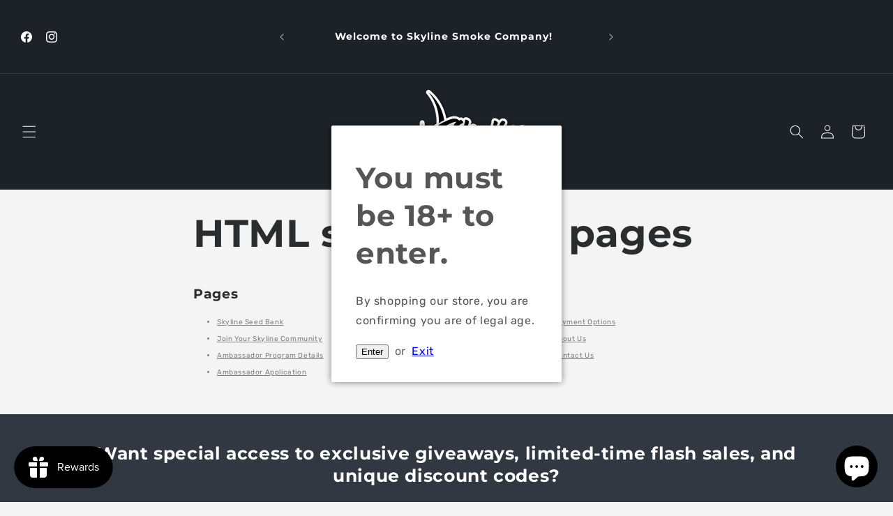

--- FILE ---
content_type: text/html; charset=utf-8
request_url: https://skylinevsl.co.za/pages/avada-sitemap-pages
body_size: 28553
content:
<!doctype html>
<html class="js" lang="en">
  <head>
    <meta charset="utf-8">
    <meta http-equiv="X-UA-Compatible" content="IE=edge">
    <meta name="viewport" content="width=device-width,initial-scale=1">
    <meta name="theme-color" content="">
    <link rel="canonical" href="https://skylinevsl.co.za/pages/avada-sitemap-pages"><link rel="icon" type="image/png" href="//skylinevsl.co.za/cdn/shop/files/Untitled_design_3.png?crop=center&height=32&v=1737629668&width=32"><link rel="preconnect" href="https://fonts.shopifycdn.com" crossorigin><title>
      HTML sitemap for pages
 &ndash; Skyline Smoke Company</title>

    
      <meta name="description" content="Pages Skyline Seed Bank Join Your Skyline Community Ambassador Program Details Ambassador Application Vapers Sign The Petition 420 Head Shop Vape Shop Grow Shop Payment Options About Us Contact Us">
    

    

<meta property="og:site_name" content="Skyline Smoke Company">
<meta property="og:url" content="https://skylinevsl.co.za/pages/avada-sitemap-pages">
<meta property="og:title" content="HTML sitemap for pages">
<meta property="og:type" content="website">
<meta property="og:description" content="Pages Skyline Seed Bank Join Your Skyline Community Ambassador Program Details Ambassador Application Vapers Sign The Petition 420 Head Shop Vape Shop Grow Shop Payment Options About Us Contact Us"><meta property="og:image" content="http://skylinevsl.co.za/cdn/shop/files/FaceBook_Cover_JHB_96bf0140-fb40-4830-b6b1-c29b5353f9c7.jpg?v=1717581478">
  <meta property="og:image:secure_url" content="https://skylinevsl.co.za/cdn/shop/files/FaceBook_Cover_JHB_96bf0140-fb40-4830-b6b1-c29b5353f9c7.jpg?v=1717581478">
  <meta property="og:image:width" content="820">
  <meta property="og:image:height" content="312"><meta name="twitter:card" content="summary_large_image">
<meta name="twitter:title" content="HTML sitemap for pages">
<meta name="twitter:description" content="Pages Skyline Seed Bank Join Your Skyline Community Ambassador Program Details Ambassador Application Vapers Sign The Petition 420 Head Shop Vape Shop Grow Shop Payment Options About Us Contact Us">


    <script src="//skylinevsl.co.za/cdn/shop/t/32/assets/constants.js?v=132983761750457495441768380026" defer="defer"></script>
    <script src="//skylinevsl.co.za/cdn/shop/t/32/assets/pubsub.js?v=25310214064522200911768380026" defer="defer"></script>
    <script src="//skylinevsl.co.za/cdn/shop/t/32/assets/global.js?v=7301445359237545521768380026" defer="defer"></script>
    <script src="//skylinevsl.co.za/cdn/shop/t/32/assets/details-disclosure.js?v=13653116266235556501768380026" defer="defer"></script>
    <script src="//skylinevsl.co.za/cdn/shop/t/32/assets/details-modal.js?v=25581673532751508451768380026" defer="defer"></script>
    <script src="//skylinevsl.co.za/cdn/shop/t/32/assets/search-form.js?v=133129549252120666541768380026" defer="defer"></script><script>window.performance && window.performance.mark && window.performance.mark('shopify.content_for_header.start');</script><meta name="google-site-verification" content="9_FFbQb2-M5xLiFIZpvjWc4rtvQkDuDnudLRpnQIcuQ">
<meta id="shopify-digital-wallet" name="shopify-digital-wallet" content="/6735003733/digital_wallets/dialog">
<script async="async" src="/checkouts/internal/preloads.js?locale=en-ZA"></script>
<script id="shopify-features" type="application/json">{"accessToken":"d2db42d4a79a93a54722f865a2f8d556","betas":["rich-media-storefront-analytics"],"domain":"skylinevsl.co.za","predictiveSearch":true,"shopId":6735003733,"locale":"en"}</script>
<script>var Shopify = Shopify || {};
Shopify.shop = "skyline-vape-and-smoke-lounge.myshopify.com";
Shopify.locale = "en";
Shopify.currency = {"active":"ZAR","rate":"1.0"};
Shopify.country = "ZA";
Shopify.theme = {"name":"Updated copy of Copy of Updated copy of Skyline...","id":159506727152,"schema_name":"Trade","schema_version":"15.4.1","theme_store_id":2699,"role":"main"};
Shopify.theme.handle = "null";
Shopify.theme.style = {"id":null,"handle":null};
Shopify.cdnHost = "skylinevsl.co.za/cdn";
Shopify.routes = Shopify.routes || {};
Shopify.routes.root = "/";</script>
<script type="module">!function(o){(o.Shopify=o.Shopify||{}).modules=!0}(window);</script>
<script>!function(o){function n(){var o=[];function n(){o.push(Array.prototype.slice.apply(arguments))}return n.q=o,n}var t=o.Shopify=o.Shopify||{};t.loadFeatures=n(),t.autoloadFeatures=n()}(window);</script>
<script id="shop-js-analytics" type="application/json">{"pageType":"page"}</script>
<script defer="defer" async type="module" src="//skylinevsl.co.za/cdn/shopifycloud/shop-js/modules/v2/client.init-shop-cart-sync_C5BV16lS.en.esm.js"></script>
<script defer="defer" async type="module" src="//skylinevsl.co.za/cdn/shopifycloud/shop-js/modules/v2/chunk.common_CygWptCX.esm.js"></script>
<script type="module">
  await import("//skylinevsl.co.za/cdn/shopifycloud/shop-js/modules/v2/client.init-shop-cart-sync_C5BV16lS.en.esm.js");
await import("//skylinevsl.co.za/cdn/shopifycloud/shop-js/modules/v2/chunk.common_CygWptCX.esm.js");

  window.Shopify.SignInWithShop?.initShopCartSync?.({"fedCMEnabled":true,"windoidEnabled":true});

</script>
<script>(function() {
  var isLoaded = false;
  function asyncLoad() {
    if (isLoaded) return;
    isLoaded = true;
    var urls = ["https:\/\/sdks.automizely.com\/conversions\/v1\/conversions.js?app_connection_id=fca2a838cdb9480f9eda6b47d2acff9a\u0026mapped_org_id=8247343012964e9922344e5931f39e4f_v1\u0026shop=skyline-vape-and-smoke-lounge.myshopify.com","https:\/\/seo.apps.avada.io\/avada-seo-installed.js?shop=skyline-vape-and-smoke-lounge.myshopify.com","https:\/\/cdn.nfcube.com\/instafeed-236271a0afa8ef538970de75fe9ac69f.js?shop=skyline-vape-and-smoke-lounge.myshopify.com","https:\/\/cdn.hextom.com\/js\/ultimatesalesboost.js?shop=skyline-vape-and-smoke-lounge.myshopify.com"];
    for (var i = 0; i < urls.length; i++) {
      var s = document.createElement('script');
      s.type = 'text/javascript';
      s.async = true;
      s.src = urls[i];
      var x = document.getElementsByTagName('script')[0];
      x.parentNode.insertBefore(s, x);
    }
  };
  if(window.attachEvent) {
    window.attachEvent('onload', asyncLoad);
  } else {
    window.addEventListener('load', asyncLoad, false);
  }
})();</script>
<script id="__st">var __st={"a":6735003733,"offset":7200,"reqid":"201cf7cd-e62c-4ebe-ac5f-e170669b2824-1768745464","pageurl":"skylinevsl.co.za\/pages\/avada-sitemap-pages","s":"pages-103820394736","u":"a6667a9d7007","p":"page","rtyp":"page","rid":103820394736};</script>
<script>window.ShopifyPaypalV4VisibilityTracking = true;</script>
<script id="captcha-bootstrap">!function(){'use strict';const t='contact',e='account',n='new_comment',o=[[t,t],['blogs',n],['comments',n],[t,'customer']],c=[[e,'customer_login'],[e,'guest_login'],[e,'recover_customer_password'],[e,'create_customer']],r=t=>t.map((([t,e])=>`form[action*='/${t}']:not([data-nocaptcha='true']) input[name='form_type'][value='${e}']`)).join(','),a=t=>()=>t?[...document.querySelectorAll(t)].map((t=>t.form)):[];function s(){const t=[...o],e=r(t);return a(e)}const i='password',u='form_key',d=['recaptcha-v3-token','g-recaptcha-response','h-captcha-response',i],f=()=>{try{return window.sessionStorage}catch{return}},m='__shopify_v',_=t=>t.elements[u];function p(t,e,n=!1){try{const o=window.sessionStorage,c=JSON.parse(o.getItem(e)),{data:r}=function(t){const{data:e,action:n}=t;return t[m]||n?{data:e,action:n}:{data:t,action:n}}(c);for(const[e,n]of Object.entries(r))t.elements[e]&&(t.elements[e].value=n);n&&o.removeItem(e)}catch(o){console.error('form repopulation failed',{error:o})}}const l='form_type',E='cptcha';function T(t){t.dataset[E]=!0}const w=window,h=w.document,L='Shopify',v='ce_forms',y='captcha';let A=!1;((t,e)=>{const n=(g='f06e6c50-85a8-45c8-87d0-21a2b65856fe',I='https://cdn.shopify.com/shopifycloud/storefront-forms-hcaptcha/ce_storefront_forms_captcha_hcaptcha.v1.5.2.iife.js',D={infoText:'Protected by hCaptcha',privacyText:'Privacy',termsText:'Terms'},(t,e,n)=>{const o=w[L][v],c=o.bindForm;if(c)return c(t,g,e,D).then(n);var r;o.q.push([[t,g,e,D],n]),r=I,A||(h.body.append(Object.assign(h.createElement('script'),{id:'captcha-provider',async:!0,src:r})),A=!0)});var g,I,D;w[L]=w[L]||{},w[L][v]=w[L][v]||{},w[L][v].q=[],w[L][y]=w[L][y]||{},w[L][y].protect=function(t,e){n(t,void 0,e),T(t)},Object.freeze(w[L][y]),function(t,e,n,w,h,L){const[v,y,A,g]=function(t,e,n){const i=e?o:[],u=t?c:[],d=[...i,...u],f=r(d),m=r(i),_=r(d.filter((([t,e])=>n.includes(e))));return[a(f),a(m),a(_),s()]}(w,h,L),I=t=>{const e=t.target;return e instanceof HTMLFormElement?e:e&&e.form},D=t=>v().includes(t);t.addEventListener('submit',(t=>{const e=I(t);if(!e)return;const n=D(e)&&!e.dataset.hcaptchaBound&&!e.dataset.recaptchaBound,o=_(e),c=g().includes(e)&&(!o||!o.value);(n||c)&&t.preventDefault(),c&&!n&&(function(t){try{if(!f())return;!function(t){const e=f();if(!e)return;const n=_(t);if(!n)return;const o=n.value;o&&e.removeItem(o)}(t);const e=Array.from(Array(32),(()=>Math.random().toString(36)[2])).join('');!function(t,e){_(t)||t.append(Object.assign(document.createElement('input'),{type:'hidden',name:u})),t.elements[u].value=e}(t,e),function(t,e){const n=f();if(!n)return;const o=[...t.querySelectorAll(`input[type='${i}']`)].map((({name:t})=>t)),c=[...d,...o],r={};for(const[a,s]of new FormData(t).entries())c.includes(a)||(r[a]=s);n.setItem(e,JSON.stringify({[m]:1,action:t.action,data:r}))}(t,e)}catch(e){console.error('failed to persist form',e)}}(e),e.submit())}));const S=(t,e)=>{t&&!t.dataset[E]&&(n(t,e.some((e=>e===t))),T(t))};for(const o of['focusin','change'])t.addEventListener(o,(t=>{const e=I(t);D(e)&&S(e,y())}));const B=e.get('form_key'),M=e.get(l),P=B&&M;t.addEventListener('DOMContentLoaded',(()=>{const t=y();if(P)for(const e of t)e.elements[l].value===M&&p(e,B);[...new Set([...A(),...v().filter((t=>'true'===t.dataset.shopifyCaptcha))])].forEach((e=>S(e,t)))}))}(h,new URLSearchParams(w.location.search),n,t,e,['guest_login'])})(!0,!0)}();</script>
<script integrity="sha256-4kQ18oKyAcykRKYeNunJcIwy7WH5gtpwJnB7kiuLZ1E=" data-source-attribution="shopify.loadfeatures" defer="defer" src="//skylinevsl.co.za/cdn/shopifycloud/storefront/assets/storefront/load_feature-a0a9edcb.js" crossorigin="anonymous"></script>
<script data-source-attribution="shopify.dynamic_checkout.dynamic.init">var Shopify=Shopify||{};Shopify.PaymentButton=Shopify.PaymentButton||{isStorefrontPortableWallets:!0,init:function(){window.Shopify.PaymentButton.init=function(){};var t=document.createElement("script");t.src="https://skylinevsl.co.za/cdn/shopifycloud/portable-wallets/latest/portable-wallets.en.js",t.type="module",document.head.appendChild(t)}};
</script>
<script data-source-attribution="shopify.dynamic_checkout.buyer_consent">
  function portableWalletsHideBuyerConsent(e){var t=document.getElementById("shopify-buyer-consent"),n=document.getElementById("shopify-subscription-policy-button");t&&n&&(t.classList.add("hidden"),t.setAttribute("aria-hidden","true"),n.removeEventListener("click",e))}function portableWalletsShowBuyerConsent(e){var t=document.getElementById("shopify-buyer-consent"),n=document.getElementById("shopify-subscription-policy-button");t&&n&&(t.classList.remove("hidden"),t.removeAttribute("aria-hidden"),n.addEventListener("click",e))}window.Shopify?.PaymentButton&&(window.Shopify.PaymentButton.hideBuyerConsent=portableWalletsHideBuyerConsent,window.Shopify.PaymentButton.showBuyerConsent=portableWalletsShowBuyerConsent);
</script>
<script data-source-attribution="shopify.dynamic_checkout.cart.bootstrap">document.addEventListener("DOMContentLoaded",(function(){function t(){return document.querySelector("shopify-accelerated-checkout-cart, shopify-accelerated-checkout")}if(t())Shopify.PaymentButton.init();else{new MutationObserver((function(e,n){t()&&(Shopify.PaymentButton.init(),n.disconnect())})).observe(document.body,{childList:!0,subtree:!0})}}));
</script>
<script id="sections-script" data-sections="header" defer="defer" src="//skylinevsl.co.za/cdn/shop/t/32/compiled_assets/scripts.js?13562"></script>
<script>window.performance && window.performance.mark && window.performance.mark('shopify.content_for_header.end');</script>


    <style data-shopify>
      @font-face {
  font-family: Rubik;
  font-weight: 400;
  font-style: normal;
  font-display: swap;
  src: url("//skylinevsl.co.za/cdn/fonts/rubik/rubik_n4.c2fb67c90aa34ecf8da34fc1da937ee9c0c27942.woff2") format("woff2"),
       url("//skylinevsl.co.za/cdn/fonts/rubik/rubik_n4.d229bd4a6a25ec476a0829a74bf3657a5fd9aa36.woff") format("woff");
}

      @font-face {
  font-family: Rubik;
  font-weight: 700;
  font-style: normal;
  font-display: swap;
  src: url("//skylinevsl.co.za/cdn/fonts/rubik/rubik_n7.9ddb1ff19ac4667369e1c444a6663062e115e651.woff2") format("woff2"),
       url("//skylinevsl.co.za/cdn/fonts/rubik/rubik_n7.2f2815a4763d5118fdb49ad25ccceea3eafcae92.woff") format("woff");
}

      @font-face {
  font-family: Rubik;
  font-weight: 400;
  font-style: italic;
  font-display: swap;
  src: url("//skylinevsl.co.za/cdn/fonts/rubik/rubik_i4.528fdfa8adf0c2cb49c0f6d132dcaffa910849d6.woff2") format("woff2"),
       url("//skylinevsl.co.za/cdn/fonts/rubik/rubik_i4.937396c2106c0db7a4072bbcd373d4e3d0ab306b.woff") format("woff");
}

      @font-face {
  font-family: Rubik;
  font-weight: 700;
  font-style: italic;
  font-display: swap;
  src: url("//skylinevsl.co.za/cdn/fonts/rubik/rubik_i7.e37585fef76596b7b87ec84ca28db2ef5e3df433.woff2") format("woff2"),
       url("//skylinevsl.co.za/cdn/fonts/rubik/rubik_i7.a18d51774424b841c335ca3a15ab66cba9fce8c1.woff") format("woff");
}

      @font-face {
  font-family: Montserrat;
  font-weight: 700;
  font-style: normal;
  font-display: swap;
  src: url("//skylinevsl.co.za/cdn/fonts/montserrat/montserrat_n7.3c434e22befd5c18a6b4afadb1e3d77c128c7939.woff2") format("woff2"),
       url("//skylinevsl.co.za/cdn/fonts/montserrat/montserrat_n7.5d9fa6e2cae713c8fb539a9876489d86207fe957.woff") format("woff");
}


      
        :root,
        .color-scheme-1 {
          --color-background: 244,244,244;
        
          --gradient-background: #f4f4f4;
        

        

        --color-foreground: 43,44,45;
        --color-background-contrast: 180,180,180;
        --color-shadow: 0,17,40;
        --color-button: 183,172,162;
        --color-button-text: 38,38,38;
        --color-secondary-button: 244,244,244;
        --color-secondary-button-text: 0,17,40;
        --color-link: 0,17,40;
        --color-badge-foreground: 43,44,45;
        --color-badge-background: 244,244,244;
        --color-badge-border: 43,44,45;
        --payment-terms-background-color: rgb(244 244 244);
      }
      
        
        .color-scheme-2 {
          --color-background: 255,255,255;
        
          --gradient-background: #ffffff;
        

        

        --color-foreground: 38,38,38;
        --color-background-contrast: 191,191,191;
        --color-shadow: 0,17,40;
        --color-button: 121,112,104;
        --color-button-text: 255,255,255;
        --color-secondary-button: 255,255,255;
        --color-secondary-button-text: 121,117,114;
        --color-link: 121,117,114;
        --color-badge-foreground: 38,38,38;
        --color-badge-background: 255,255,255;
        --color-badge-border: 38,38,38;
        --payment-terms-background-color: rgb(255 255 255);
      }
      
        
        .color-scheme-3 {
          --color-background: 194,183,172;
        
          --gradient-background: #c2b7ac;
        

        

        --color-foreground: 38,38,38;
        --color-background-contrast: 137,119,101;
        --color-shadow: 0,17,40;
        --color-button: 253,253,253;
        --color-button-text: 38,38,38;
        --color-secondary-button: 194,183,172;
        --color-secondary-button-text: 84,72,60;
        --color-link: 84,72,60;
        --color-badge-foreground: 38,38,38;
        --color-badge-background: 194,183,172;
        --color-badge-border: 38,38,38;
        --payment-terms-background-color: rgb(194 183 172);
      }
      
        
        .color-scheme-4 {
          --color-background: 28,34,40;
        
          --gradient-background: #1c2228;
        

        

        --color-foreground: 255,255,255;
        --color-background-contrast: 39,47,55;
        --color-shadow: 0,17,40;
        --color-button: 255,255,255;
        --color-button-text: 0,17,40;
        --color-secondary-button: 28,34,40;
        --color-secondary-button-text: 255,255,255;
        --color-link: 255,255,255;
        --color-badge-foreground: 255,255,255;
        --color-badge-background: 28,34,40;
        --color-badge-border: 255,255,255;
        --payment-terms-background-color: rgb(28 34 40);
      }
      
        
        .color-scheme-5 {
          --color-background: 50,56,65;
        
          --gradient-background: #323841;
        

        

        --color-foreground: 255,255,255;
        --color-background-contrast: 61,68,79;
        --color-shadow: 0,17,40;
        --color-button: 183,172,162;
        --color-button-text: 38,38,38;
        --color-secondary-button: 50,56,65;
        --color-secondary-button-text: 255,255,255;
        --color-link: 255,255,255;
        --color-badge-foreground: 255,255,255;
        --color-badge-background: 50,56,65;
        --color-badge-border: 255,255,255;
        --payment-terms-background-color: rgb(50 56 65);
      }
      
        
        .color-scheme-30c696a1-cb0a-484f-99d2-8c1208510b84 {
          --color-background: 3,0,0;
        
          --gradient-background: #030000;
        

        

        --color-foreground: 255,243,0;
        --color-background-contrast: 255,3,3;
        --color-shadow: 255,243,0;
        --color-button: 255,243,0;
        --color-button-text: 3,0,0;
        --color-secondary-button: 3,0,0;
        --color-secondary-button-text: 255,243,0;
        --color-link: 255,243,0;
        --color-badge-foreground: 255,243,0;
        --color-badge-background: 3,0,0;
        --color-badge-border: 255,243,0;
        --payment-terms-background-color: rgb(3 0 0);
      }
      

      body, .color-scheme-1, .color-scheme-2, .color-scheme-3, .color-scheme-4, .color-scheme-5, .color-scheme-30c696a1-cb0a-484f-99d2-8c1208510b84 {
        color: rgba(var(--color-foreground), 0.75);
        background-color: rgb(var(--color-background));
      }

      :root {
        --font-body-family: Rubik, sans-serif;
        --font-body-style: normal;
        --font-body-weight: 400;
        --font-body-weight-bold: 700;

        --font-heading-family: Montserrat, sans-serif;
        --font-heading-style: normal;
        --font-heading-weight: 700;

        --font-body-scale: 1.0;
        --font-heading-scale: 1.05;

        --media-padding: px;
        --media-border-opacity: 0.05;
        --media-border-width: 1px;
        --media-radius: 8px;
        --media-shadow-opacity: 0.0;
        --media-shadow-horizontal-offset: 0px;
        --media-shadow-vertical-offset: 4px;
        --media-shadow-blur-radius: 5px;
        --media-shadow-visible: 0;

        --page-width: 160rem;
        --page-width-margin: 0rem;

        --product-card-image-padding: 0.0rem;
        --product-card-corner-radius: 0.8rem;
        --product-card-text-alignment: center;
        --product-card-border-width: 0.0rem;
        --product-card-border-opacity: 0.1;
        --product-card-shadow-opacity: 0.0;
        --product-card-shadow-visible: 0;
        --product-card-shadow-horizontal-offset: 0.0rem;
        --product-card-shadow-vertical-offset: 0.4rem;
        --product-card-shadow-blur-radius: 0.5rem;

        --collection-card-image-padding: 0.0rem;
        --collection-card-corner-radius: 0.8rem;
        --collection-card-text-alignment: center;
        --collection-card-border-width: 0.0rem;
        --collection-card-border-opacity: 0.1;
        --collection-card-shadow-opacity: 0.0;
        --collection-card-shadow-visible: 0;
        --collection-card-shadow-horizontal-offset: 0.0rem;
        --collection-card-shadow-vertical-offset: 0.4rem;
        --collection-card-shadow-blur-radius: 0.5rem;

        --blog-card-image-padding: 0.0rem;
        --blog-card-corner-radius: 0.8rem;
        --blog-card-text-alignment: center;
        --blog-card-border-width: 0.0rem;
        --blog-card-border-opacity: 0.1;
        --blog-card-shadow-opacity: 0.0;
        --blog-card-shadow-visible: 0;
        --blog-card-shadow-horizontal-offset: 0.0rem;
        --blog-card-shadow-vertical-offset: 0.4rem;
        --blog-card-shadow-blur-radius: 0.5rem;

        --badge-corner-radius: 1.8rem;

        --popup-border-width: 1px;
        --popup-border-opacity: 0.1;
        --popup-corner-radius: 8px;
        --popup-shadow-opacity: 0.05;
        --popup-shadow-horizontal-offset: 0px;
        --popup-shadow-vertical-offset: 4px;
        --popup-shadow-blur-radius: 5px;

        --drawer-border-width: 1px;
        --drawer-border-opacity: 0.1;
        --drawer-shadow-opacity: 0.0;
        --drawer-shadow-horizontal-offset: 0px;
        --drawer-shadow-vertical-offset: 4px;
        --drawer-shadow-blur-radius: 5px;

        --spacing-sections-desktop: 0px;
        --spacing-sections-mobile: 0px;

        --grid-desktop-vertical-spacing: 12px;
        --grid-desktop-horizontal-spacing: 8px;
        --grid-mobile-vertical-spacing: 6px;
        --grid-mobile-horizontal-spacing: 4px;

        --text-boxes-border-opacity: 0.1;
        --text-boxes-border-width: 0px;
        --text-boxes-radius: 8px;
        --text-boxes-shadow-opacity: 0.0;
        --text-boxes-shadow-visible: 0;
        --text-boxes-shadow-horizontal-offset: 0px;
        --text-boxes-shadow-vertical-offset: 4px;
        --text-boxes-shadow-blur-radius: 5px;

        --buttons-radius: 6px;
        --buttons-radius-outset: 7px;
        --buttons-border-width: 1px;
        --buttons-border-opacity: 1.0;
        --buttons-shadow-opacity: 0.0;
        --buttons-shadow-visible: 0;
        --buttons-shadow-horizontal-offset: 0px;
        --buttons-shadow-vertical-offset: 4px;
        --buttons-shadow-blur-radius: 5px;
        --buttons-border-offset: 0.3px;

        --inputs-radius: 6px;
        --inputs-border-width: 1px;
        --inputs-border-opacity: 0.55;
        --inputs-shadow-opacity: 0.0;
        --inputs-shadow-horizontal-offset: 0px;
        --inputs-margin-offset: 0px;
        --inputs-shadow-vertical-offset: 4px;
        --inputs-shadow-blur-radius: 5px;
        --inputs-radius-outset: 7px;

        --variant-pills-radius: 40px;
        --variant-pills-border-width: 1px;
        --variant-pills-border-opacity: 0.55;
        --variant-pills-shadow-opacity: 0.0;
        --variant-pills-shadow-horizontal-offset: 0px;
        --variant-pills-shadow-vertical-offset: 4px;
        --variant-pills-shadow-blur-radius: 5px;
      }

      *,
      *::before,
      *::after {
        box-sizing: inherit;
      }

      html {
        box-sizing: border-box;
        font-size: calc(var(--font-body-scale) * 62.5%);
        height: 100%;
      }

      body {
        display: grid;
        grid-template-rows: auto auto 1fr auto;
        grid-template-columns: 100%;
        min-height: 100%;
        margin: 0;
        font-size: 1.5rem;
        letter-spacing: 0.06rem;
        line-height: calc(1 + 0.8 / var(--font-body-scale));
        font-family: var(--font-body-family);
        font-style: var(--font-body-style);
        font-weight: var(--font-body-weight);
      }

      @media screen and (min-width: 750px) {
        body {
          font-size: 1.6rem;
        }
      }
    </style>

    <link href="//skylinevsl.co.za/cdn/shop/t/32/assets/base.css?v=159841507637079171801768380026" rel="stylesheet" type="text/css" media="all" />
    <link rel="stylesheet" href="//skylinevsl.co.za/cdn/shop/t/32/assets/component-cart-items.css?v=13033300910818915211768380026" media="print" onload="this.media='all'">
      <link rel="preload" as="font" href="//skylinevsl.co.za/cdn/fonts/rubik/rubik_n4.c2fb67c90aa34ecf8da34fc1da937ee9c0c27942.woff2" type="font/woff2" crossorigin>
      

      <link rel="preload" as="font" href="//skylinevsl.co.za/cdn/fonts/montserrat/montserrat_n7.3c434e22befd5c18a6b4afadb1e3d77c128c7939.woff2" type="font/woff2" crossorigin>
      
<link
        rel="stylesheet"
        href="//skylinevsl.co.za/cdn/shop/t/32/assets/component-predictive-search.css?v=118923337488134913561768380026"
        media="print"
        onload="this.media='all'"
      ><script>
      if (Shopify.designMode) {
        document.documentElement.classList.add('shopify-design-mode');
      }
    </script>
  <script src="https://cdn.shopify.com/extensions/019bc7e9-d98c-71e0-bb25-69de9349bf29/smile-io-266/assets/smile-loader.js" type="text/javascript" defer="defer"></script>
<script src="https://cdn.shopify.com/extensions/7bc9bb47-adfa-4267-963e-cadee5096caf/inbox-1252/assets/inbox-chat-loader.js" type="text/javascript" defer="defer"></script>
<link href="https://monorail-edge.shopifysvc.com" rel="dns-prefetch">
<script>(function(){if ("sendBeacon" in navigator && "performance" in window) {try {var session_token_from_headers = performance.getEntriesByType('navigation')[0].serverTiming.find(x => x.name == '_s').description;} catch {var session_token_from_headers = undefined;}var session_cookie_matches = document.cookie.match(/_shopify_s=([^;]*)/);var session_token_from_cookie = session_cookie_matches && session_cookie_matches.length === 2 ? session_cookie_matches[1] : "";var session_token = session_token_from_headers || session_token_from_cookie || "";function handle_abandonment_event(e) {var entries = performance.getEntries().filter(function(entry) {return /monorail-edge.shopifysvc.com/.test(entry.name);});if (!window.abandonment_tracked && entries.length === 0) {window.abandonment_tracked = true;var currentMs = Date.now();var navigation_start = performance.timing.navigationStart;var payload = {shop_id: 6735003733,url: window.location.href,navigation_start,duration: currentMs - navigation_start,session_token,page_type: "page"};window.navigator.sendBeacon("https://monorail-edge.shopifysvc.com/v1/produce", JSON.stringify({schema_id: "online_store_buyer_site_abandonment/1.1",payload: payload,metadata: {event_created_at_ms: currentMs,event_sent_at_ms: currentMs}}));}}window.addEventListener('pagehide', handle_abandonment_event);}}());</script>
<script id="web-pixels-manager-setup">(function e(e,d,r,n,o){if(void 0===o&&(o={}),!Boolean(null===(a=null===(i=window.Shopify)||void 0===i?void 0:i.analytics)||void 0===a?void 0:a.replayQueue)){var i,a;window.Shopify=window.Shopify||{};var t=window.Shopify;t.analytics=t.analytics||{};var s=t.analytics;s.replayQueue=[],s.publish=function(e,d,r){return s.replayQueue.push([e,d,r]),!0};try{self.performance.mark("wpm:start")}catch(e){}var l=function(){var e={modern:/Edge?\/(1{2}[4-9]|1[2-9]\d|[2-9]\d{2}|\d{4,})\.\d+(\.\d+|)|Firefox\/(1{2}[4-9]|1[2-9]\d|[2-9]\d{2}|\d{4,})\.\d+(\.\d+|)|Chrom(ium|e)\/(9{2}|\d{3,})\.\d+(\.\d+|)|(Maci|X1{2}).+ Version\/(15\.\d+|(1[6-9]|[2-9]\d|\d{3,})\.\d+)([,.]\d+|)( \(\w+\)|)( Mobile\/\w+|) Safari\/|Chrome.+OPR\/(9{2}|\d{3,})\.\d+\.\d+|(CPU[ +]OS|iPhone[ +]OS|CPU[ +]iPhone|CPU IPhone OS|CPU iPad OS)[ +]+(15[._]\d+|(1[6-9]|[2-9]\d|\d{3,})[._]\d+)([._]\d+|)|Android:?[ /-](13[3-9]|1[4-9]\d|[2-9]\d{2}|\d{4,})(\.\d+|)(\.\d+|)|Android.+Firefox\/(13[5-9]|1[4-9]\d|[2-9]\d{2}|\d{4,})\.\d+(\.\d+|)|Android.+Chrom(ium|e)\/(13[3-9]|1[4-9]\d|[2-9]\d{2}|\d{4,})\.\d+(\.\d+|)|SamsungBrowser\/([2-9]\d|\d{3,})\.\d+/,legacy:/Edge?\/(1[6-9]|[2-9]\d|\d{3,})\.\d+(\.\d+|)|Firefox\/(5[4-9]|[6-9]\d|\d{3,})\.\d+(\.\d+|)|Chrom(ium|e)\/(5[1-9]|[6-9]\d|\d{3,})\.\d+(\.\d+|)([\d.]+$|.*Safari\/(?![\d.]+ Edge\/[\d.]+$))|(Maci|X1{2}).+ Version\/(10\.\d+|(1[1-9]|[2-9]\d|\d{3,})\.\d+)([,.]\d+|)( \(\w+\)|)( Mobile\/\w+|) Safari\/|Chrome.+OPR\/(3[89]|[4-9]\d|\d{3,})\.\d+\.\d+|(CPU[ +]OS|iPhone[ +]OS|CPU[ +]iPhone|CPU IPhone OS|CPU iPad OS)[ +]+(10[._]\d+|(1[1-9]|[2-9]\d|\d{3,})[._]\d+)([._]\d+|)|Android:?[ /-](13[3-9]|1[4-9]\d|[2-9]\d{2}|\d{4,})(\.\d+|)(\.\d+|)|Mobile Safari.+OPR\/([89]\d|\d{3,})\.\d+\.\d+|Android.+Firefox\/(13[5-9]|1[4-9]\d|[2-9]\d{2}|\d{4,})\.\d+(\.\d+|)|Android.+Chrom(ium|e)\/(13[3-9]|1[4-9]\d|[2-9]\d{2}|\d{4,})\.\d+(\.\d+|)|Android.+(UC? ?Browser|UCWEB|U3)[ /]?(15\.([5-9]|\d{2,})|(1[6-9]|[2-9]\d|\d{3,})\.\d+)\.\d+|SamsungBrowser\/(5\.\d+|([6-9]|\d{2,})\.\d+)|Android.+MQ{2}Browser\/(14(\.(9|\d{2,})|)|(1[5-9]|[2-9]\d|\d{3,})(\.\d+|))(\.\d+|)|K[Aa][Ii]OS\/(3\.\d+|([4-9]|\d{2,})\.\d+)(\.\d+|)/},d=e.modern,r=e.legacy,n=navigator.userAgent;return n.match(d)?"modern":n.match(r)?"legacy":"unknown"}(),u="modern"===l?"modern":"legacy",c=(null!=n?n:{modern:"",legacy:""})[u],f=function(e){return[e.baseUrl,"/wpm","/b",e.hashVersion,"modern"===e.buildTarget?"m":"l",".js"].join("")}({baseUrl:d,hashVersion:r,buildTarget:u}),m=function(e){var d=e.version,r=e.bundleTarget,n=e.surface,o=e.pageUrl,i=e.monorailEndpoint;return{emit:function(e){var a=e.status,t=e.errorMsg,s=(new Date).getTime(),l=JSON.stringify({metadata:{event_sent_at_ms:s},events:[{schema_id:"web_pixels_manager_load/3.1",payload:{version:d,bundle_target:r,page_url:o,status:a,surface:n,error_msg:t},metadata:{event_created_at_ms:s}}]});if(!i)return console&&console.warn&&console.warn("[Web Pixels Manager] No Monorail endpoint provided, skipping logging."),!1;try{return self.navigator.sendBeacon.bind(self.navigator)(i,l)}catch(e){}var u=new XMLHttpRequest;try{return u.open("POST",i,!0),u.setRequestHeader("Content-Type","text/plain"),u.send(l),!0}catch(e){return console&&console.warn&&console.warn("[Web Pixels Manager] Got an unhandled error while logging to Monorail."),!1}}}}({version:r,bundleTarget:l,surface:e.surface,pageUrl:self.location.href,monorailEndpoint:e.monorailEndpoint});try{o.browserTarget=l,function(e){var d=e.src,r=e.async,n=void 0===r||r,o=e.onload,i=e.onerror,a=e.sri,t=e.scriptDataAttributes,s=void 0===t?{}:t,l=document.createElement("script"),u=document.querySelector("head"),c=document.querySelector("body");if(l.async=n,l.src=d,a&&(l.integrity=a,l.crossOrigin="anonymous"),s)for(var f in s)if(Object.prototype.hasOwnProperty.call(s,f))try{l.dataset[f]=s[f]}catch(e){}if(o&&l.addEventListener("load",o),i&&l.addEventListener("error",i),u)u.appendChild(l);else{if(!c)throw new Error("Did not find a head or body element to append the script");c.appendChild(l)}}({src:f,async:!0,onload:function(){if(!function(){var e,d;return Boolean(null===(d=null===(e=window.Shopify)||void 0===e?void 0:e.analytics)||void 0===d?void 0:d.initialized)}()){var d=window.webPixelsManager.init(e)||void 0;if(d){var r=window.Shopify.analytics;r.replayQueue.forEach((function(e){var r=e[0],n=e[1],o=e[2];d.publishCustomEvent(r,n,o)})),r.replayQueue=[],r.publish=d.publishCustomEvent,r.visitor=d.visitor,r.initialized=!0}}},onerror:function(){return m.emit({status:"failed",errorMsg:"".concat(f," has failed to load")})},sri:function(e){var d=/^sha384-[A-Za-z0-9+/=]+$/;return"string"==typeof e&&d.test(e)}(c)?c:"",scriptDataAttributes:o}),m.emit({status:"loading"})}catch(e){m.emit({status:"failed",errorMsg:(null==e?void 0:e.message)||"Unknown error"})}}})({shopId: 6735003733,storefrontBaseUrl: "https://skylinevsl.co.za",extensionsBaseUrl: "https://extensions.shopifycdn.com/cdn/shopifycloud/web-pixels-manager",monorailEndpoint: "https://monorail-edge.shopifysvc.com/unstable/produce_batch",surface: "storefront-renderer",enabledBetaFlags: ["2dca8a86"],webPixelsConfigList: [{"id":"1012793584","configuration":"{\"hashed_organization_id\":\"8247343012964e9922344e5931f39e4f_v1\",\"app_key\":\"skyline-vape-and-smoke-lounge\",\"allow_collect_personal_data\":\"true\"}","eventPayloadVersion":"v1","runtimeContext":"STRICT","scriptVersion":"6f6660f15c595d517f203f6e1abcb171","type":"APP","apiClientId":2814809,"privacyPurposes":["ANALYTICS","MARKETING","SALE_OF_DATA"],"dataSharingAdjustments":{"protectedCustomerApprovalScopes":["read_customer_address","read_customer_email","read_customer_name","read_customer_personal_data","read_customer_phone"]}},{"id":"463503600","configuration":"{\"config\":\"{\\\"pixel_id\\\":\\\"G-M8Q4FVX2QQ\\\",\\\"google_tag_ids\\\":[\\\"G-M8Q4FVX2QQ\\\",\\\"GT-K484CWT\\\"],\\\"target_country\\\":\\\"ZA\\\",\\\"gtag_events\\\":[{\\\"type\\\":\\\"begin_checkout\\\",\\\"action_label\\\":\\\"G-M8Q4FVX2QQ\\\"},{\\\"type\\\":\\\"search\\\",\\\"action_label\\\":\\\"G-M8Q4FVX2QQ\\\"},{\\\"type\\\":\\\"view_item\\\",\\\"action_label\\\":[\\\"G-M8Q4FVX2QQ\\\",\\\"MC-8WE1HNXV9E\\\"]},{\\\"type\\\":\\\"purchase\\\",\\\"action_label\\\":[\\\"G-M8Q4FVX2QQ\\\",\\\"MC-8WE1HNXV9E\\\"]},{\\\"type\\\":\\\"page_view\\\",\\\"action_label\\\":[\\\"G-M8Q4FVX2QQ\\\",\\\"MC-8WE1HNXV9E\\\"]},{\\\"type\\\":\\\"add_payment_info\\\",\\\"action_label\\\":\\\"G-M8Q4FVX2QQ\\\"},{\\\"type\\\":\\\"add_to_cart\\\",\\\"action_label\\\":\\\"G-M8Q4FVX2QQ\\\"}],\\\"enable_monitoring_mode\\\":false}\"}","eventPayloadVersion":"v1","runtimeContext":"OPEN","scriptVersion":"b2a88bafab3e21179ed38636efcd8a93","type":"APP","apiClientId":1780363,"privacyPurposes":[],"dataSharingAdjustments":{"protectedCustomerApprovalScopes":["read_customer_address","read_customer_email","read_customer_name","read_customer_personal_data","read_customer_phone"]}},{"id":"15565040","configuration":"{\"myshopifyDomain\":\"skyline-vape-and-smoke-lounge.myshopify.com\"}","eventPayloadVersion":"v1","runtimeContext":"STRICT","scriptVersion":"23b97d18e2aa74363140dc29c9284e87","type":"APP","apiClientId":2775569,"privacyPurposes":["ANALYTICS","MARKETING","SALE_OF_DATA"],"dataSharingAdjustments":{"protectedCustomerApprovalScopes":["read_customer_address","read_customer_email","read_customer_name","read_customer_phone","read_customer_personal_data"]}},{"id":"shopify-app-pixel","configuration":"{}","eventPayloadVersion":"v1","runtimeContext":"STRICT","scriptVersion":"0450","apiClientId":"shopify-pixel","type":"APP","privacyPurposes":["ANALYTICS","MARKETING"]},{"id":"shopify-custom-pixel","eventPayloadVersion":"v1","runtimeContext":"LAX","scriptVersion":"0450","apiClientId":"shopify-pixel","type":"CUSTOM","privacyPurposes":["ANALYTICS","MARKETING"]}],isMerchantRequest: false,initData: {"shop":{"name":"Skyline Smoke Company","paymentSettings":{"currencyCode":"ZAR"},"myshopifyDomain":"skyline-vape-and-smoke-lounge.myshopify.com","countryCode":"ZA","storefrontUrl":"https:\/\/skylinevsl.co.za"},"customer":null,"cart":null,"checkout":null,"productVariants":[],"purchasingCompany":null},},"https://skylinevsl.co.za/cdn","fcfee988w5aeb613cpc8e4bc33m6693e112",{"modern":"","legacy":""},{"shopId":"6735003733","storefrontBaseUrl":"https:\/\/skylinevsl.co.za","extensionBaseUrl":"https:\/\/extensions.shopifycdn.com\/cdn\/shopifycloud\/web-pixels-manager","surface":"storefront-renderer","enabledBetaFlags":"[\"2dca8a86\"]","isMerchantRequest":"false","hashVersion":"fcfee988w5aeb613cpc8e4bc33m6693e112","publish":"custom","events":"[[\"page_viewed\",{}]]"});</script><script>
  window.ShopifyAnalytics = window.ShopifyAnalytics || {};
  window.ShopifyAnalytics.meta = window.ShopifyAnalytics.meta || {};
  window.ShopifyAnalytics.meta.currency = 'ZAR';
  var meta = {"page":{"pageType":"page","resourceType":"page","resourceId":103820394736,"requestId":"201cf7cd-e62c-4ebe-ac5f-e170669b2824-1768745464"}};
  for (var attr in meta) {
    window.ShopifyAnalytics.meta[attr] = meta[attr];
  }
</script>
<script class="analytics">
  (function () {
    var customDocumentWrite = function(content) {
      var jquery = null;

      if (window.jQuery) {
        jquery = window.jQuery;
      } else if (window.Checkout && window.Checkout.$) {
        jquery = window.Checkout.$;
      }

      if (jquery) {
        jquery('body').append(content);
      }
    };

    var hasLoggedConversion = function(token) {
      if (token) {
        return document.cookie.indexOf('loggedConversion=' + token) !== -1;
      }
      return false;
    }

    var setCookieIfConversion = function(token) {
      if (token) {
        var twoMonthsFromNow = new Date(Date.now());
        twoMonthsFromNow.setMonth(twoMonthsFromNow.getMonth() + 2);

        document.cookie = 'loggedConversion=' + token + '; expires=' + twoMonthsFromNow;
      }
    }

    var trekkie = window.ShopifyAnalytics.lib = window.trekkie = window.trekkie || [];
    if (trekkie.integrations) {
      return;
    }
    trekkie.methods = [
      'identify',
      'page',
      'ready',
      'track',
      'trackForm',
      'trackLink'
    ];
    trekkie.factory = function(method) {
      return function() {
        var args = Array.prototype.slice.call(arguments);
        args.unshift(method);
        trekkie.push(args);
        return trekkie;
      };
    };
    for (var i = 0; i < trekkie.methods.length; i++) {
      var key = trekkie.methods[i];
      trekkie[key] = trekkie.factory(key);
    }
    trekkie.load = function(config) {
      trekkie.config = config || {};
      trekkie.config.initialDocumentCookie = document.cookie;
      var first = document.getElementsByTagName('script')[0];
      var script = document.createElement('script');
      script.type = 'text/javascript';
      script.onerror = function(e) {
        var scriptFallback = document.createElement('script');
        scriptFallback.type = 'text/javascript';
        scriptFallback.onerror = function(error) {
                var Monorail = {
      produce: function produce(monorailDomain, schemaId, payload) {
        var currentMs = new Date().getTime();
        var event = {
          schema_id: schemaId,
          payload: payload,
          metadata: {
            event_created_at_ms: currentMs,
            event_sent_at_ms: currentMs
          }
        };
        return Monorail.sendRequest("https://" + monorailDomain + "/v1/produce", JSON.stringify(event));
      },
      sendRequest: function sendRequest(endpointUrl, payload) {
        // Try the sendBeacon API
        if (window && window.navigator && typeof window.navigator.sendBeacon === 'function' && typeof window.Blob === 'function' && !Monorail.isIos12()) {
          var blobData = new window.Blob([payload], {
            type: 'text/plain'
          });

          if (window.navigator.sendBeacon(endpointUrl, blobData)) {
            return true;
          } // sendBeacon was not successful

        } // XHR beacon

        var xhr = new XMLHttpRequest();

        try {
          xhr.open('POST', endpointUrl);
          xhr.setRequestHeader('Content-Type', 'text/plain');
          xhr.send(payload);
        } catch (e) {
          console.log(e);
        }

        return false;
      },
      isIos12: function isIos12() {
        return window.navigator.userAgent.lastIndexOf('iPhone; CPU iPhone OS 12_') !== -1 || window.navigator.userAgent.lastIndexOf('iPad; CPU OS 12_') !== -1;
      }
    };
    Monorail.produce('monorail-edge.shopifysvc.com',
      'trekkie_storefront_load_errors/1.1',
      {shop_id: 6735003733,
      theme_id: 159506727152,
      app_name: "storefront",
      context_url: window.location.href,
      source_url: "//skylinevsl.co.za/cdn/s/trekkie.storefront.cd680fe47e6c39ca5d5df5f0a32d569bc48c0f27.min.js"});

        };
        scriptFallback.async = true;
        scriptFallback.src = '//skylinevsl.co.za/cdn/s/trekkie.storefront.cd680fe47e6c39ca5d5df5f0a32d569bc48c0f27.min.js';
        first.parentNode.insertBefore(scriptFallback, first);
      };
      script.async = true;
      script.src = '//skylinevsl.co.za/cdn/s/trekkie.storefront.cd680fe47e6c39ca5d5df5f0a32d569bc48c0f27.min.js';
      first.parentNode.insertBefore(script, first);
    };
    trekkie.load(
      {"Trekkie":{"appName":"storefront","development":false,"defaultAttributes":{"shopId":6735003733,"isMerchantRequest":null,"themeId":159506727152,"themeCityHash":"11195601363273468875","contentLanguage":"en","currency":"ZAR","eventMetadataId":"0280c130-711e-4732-b69d-d93a81300741"},"isServerSideCookieWritingEnabled":true,"monorailRegion":"shop_domain","enabledBetaFlags":["65f19447"]},"Session Attribution":{},"S2S":{"facebookCapiEnabled":false,"source":"trekkie-storefront-renderer","apiClientId":580111}}
    );

    var loaded = false;
    trekkie.ready(function() {
      if (loaded) return;
      loaded = true;

      window.ShopifyAnalytics.lib = window.trekkie;

      var originalDocumentWrite = document.write;
      document.write = customDocumentWrite;
      try { window.ShopifyAnalytics.merchantGoogleAnalytics.call(this); } catch(error) {};
      document.write = originalDocumentWrite;

      window.ShopifyAnalytics.lib.page(null,{"pageType":"page","resourceType":"page","resourceId":103820394736,"requestId":"201cf7cd-e62c-4ebe-ac5f-e170669b2824-1768745464","shopifyEmitted":true});

      var match = window.location.pathname.match(/checkouts\/(.+)\/(thank_you|post_purchase)/)
      var token = match? match[1]: undefined;
      if (!hasLoggedConversion(token)) {
        setCookieIfConversion(token);
        
      }
    });


        var eventsListenerScript = document.createElement('script');
        eventsListenerScript.async = true;
        eventsListenerScript.src = "//skylinevsl.co.za/cdn/shopifycloud/storefront/assets/shop_events_listener-3da45d37.js";
        document.getElementsByTagName('head')[0].appendChild(eventsListenerScript);

})();</script>
  <script>
  if (!window.ga || (window.ga && typeof window.ga !== 'function')) {
    window.ga = function ga() {
      (window.ga.q = window.ga.q || []).push(arguments);
      if (window.Shopify && window.Shopify.analytics && typeof window.Shopify.analytics.publish === 'function') {
        window.Shopify.analytics.publish("ga_stub_called", {}, {sendTo: "google_osp_migration"});
      }
      console.error("Shopify's Google Analytics stub called with:", Array.from(arguments), "\nSee https://help.shopify.com/manual/promoting-marketing/pixels/pixel-migration#google for more information.");
    };
    if (window.Shopify && window.Shopify.analytics && typeof window.Shopify.analytics.publish === 'function') {
      window.Shopify.analytics.publish("ga_stub_initialized", {}, {sendTo: "google_osp_migration"});
    }
  }
</script>
<script
  defer
  src="https://skylinevsl.co.za/cdn/shopifycloud/perf-kit/shopify-perf-kit-3.0.4.min.js"
  data-application="storefront-renderer"
  data-shop-id="6735003733"
  data-render-region="gcp-us-central1"
  data-page-type="page"
  data-theme-instance-id="159506727152"
  data-theme-name="Trade"
  data-theme-version="15.4.1"
  data-monorail-region="shop_domain"
  data-resource-timing-sampling-rate="10"
  data-shs="true"
  data-shs-beacon="true"
  data-shs-export-with-fetch="true"
  data-shs-logs-sample-rate="1"
  data-shs-beacon-endpoint="https://skylinevsl.co.za/api/collect"
></script>
</head>

  <body class="gradient animate--hover-3d-lift">
    <a class="skip-to-content-link button visually-hidden" href="#MainContent">
      Skip to content
    </a><!-- BEGIN sections: header-group -->
<div id="shopify-section-sections--21679017492720__announcement-bar" class="shopify-section shopify-section-group-header-group announcement-bar-section"><link href="//skylinevsl.co.za/cdn/shop/t/32/assets/component-slideshow.css?v=17933591812325749411768380026" rel="stylesheet" type="text/css" media="all" />
<link href="//skylinevsl.co.za/cdn/shop/t/32/assets/component-slider.css?v=14039311878856620671768380026" rel="stylesheet" type="text/css" media="all" />

  <link href="//skylinevsl.co.za/cdn/shop/t/32/assets/component-list-social.css?v=35792976012981934991768380026" rel="stylesheet" type="text/css" media="all" />


<div
  class="utility-bar color-scheme-4 gradient utility-bar--bottom-border"
>
  <div class="page-width utility-bar__grid utility-bar__grid--3-col">

<ul class="list-unstyled list-social" role="list"><li class="list-social__item">
      <a href="https://www.facebook.com/skylinevsl" class="link list-social__link">
        <span class="svg-wrapper"><svg class="icon icon-facebook" viewBox="0 0 20 20"><path fill="currentColor" d="M18 10.049C18 5.603 14.419 2 10 2s-8 3.603-8 8.049C2 14.067 4.925 17.396 8.75 18v-5.624H6.719v-2.328h2.03V8.275c0-2.017 1.195-3.132 3.023-3.132.874 0 1.79.158 1.79.158v1.98h-1.009c-.994 0-1.303.621-1.303 1.258v1.51h2.219l-.355 2.326H11.25V18c3.825-.604 6.75-3.933 6.75-7.951"/></svg>
</span>
        <span class="visually-hidden">Facebook</span>
      </a>
    </li><li class="list-social__item">
      <a href="https://www.instagram.com/skylinevsl/" class="link list-social__link">
        <span class="svg-wrapper"><svg class="icon icon-instagram" viewBox="0 0 20 20"><path fill="currentColor" fill-rule="evenodd" d="M13.23 3.492c-.84-.037-1.096-.046-3.23-.046-2.144 0-2.39.01-3.238.055-.776.027-1.195.164-1.487.273a2.4 2.4 0 0 0-.912.593 2.5 2.5 0 0 0-.602.922c-.11.282-.238.702-.274 1.486-.046.84-.046 1.095-.046 3.23s.01 2.39.046 3.229c.004.51.097 1.016.274 1.495.145.365.319.639.602.913.282.282.538.456.92.602.474.176.974.268 1.479.273.848.046 1.103.046 3.238.046s2.39-.01 3.23-.046c.784-.036 1.203-.164 1.486-.273.374-.146.648-.329.921-.602.283-.283.447-.548.602-.922.177-.476.27-.979.274-1.486.037-.84.046-1.095.046-3.23s-.01-2.39-.055-3.229c-.027-.784-.164-1.204-.274-1.495a2.4 2.4 0 0 0-.593-.913 2.6 2.6 0 0 0-.92-.602c-.284-.11-.703-.237-1.488-.273ZM6.697 2.05c.857-.036 1.131-.045 3.302-.045a63 63 0 0 1 3.302.045c.664.014 1.321.14 1.943.374a4 4 0 0 1 1.414.922c.41.397.728.88.93 1.414.23.622.354 1.279.365 1.942C18 7.56 18 7.824 18 10.005c0 2.17-.01 2.444-.046 3.292-.036.858-.173 1.442-.374 1.943-.2.53-.474.976-.92 1.423a3.9 3.9 0 0 1-1.415.922c-.51.191-1.095.337-1.943.374-.857.036-1.122.045-3.302.045-2.171 0-2.445-.009-3.302-.055-.849-.027-1.432-.164-1.943-.364a4.15 4.15 0 0 1-1.414-.922 4.1 4.1 0 0 1-.93-1.423c-.183-.51-.329-1.085-.365-1.943C2.009 12.45 2 12.167 2 10.004c0-2.161 0-2.435.055-3.302.027-.848.164-1.432.365-1.942a4.4 4.4 0 0 1 .92-1.414 4.2 4.2 0 0 1 1.415-.93c.51-.183 1.094-.33 1.943-.366Zm.427 4.806a4.105 4.105 0 1 1 5.805 5.805 4.105 4.105 0 0 1-5.805-5.805m1.882 5.371a2.668 2.668 0 1 0 2.042-4.93 2.668 2.668 0 0 0-2.042 4.93m5.922-5.942a.958.958 0 1 1-1.355-1.355.958.958 0 0 1 1.355 1.355" clip-rule="evenodd"/></svg>
</span>
        <span class="visually-hidden">Instagram</span>
      </a>
    </li></ul>
<slideshow-component
        class="announcement-bar"
        role="region"
        aria-roledescription="Carousel"
        aria-label="Announcement bar"
      >
        <div class="announcement-bar-slider slider-buttons">
          <button
            type="button"
            class="slider-button slider-button--prev"
            name="previous"
            aria-label="Previous announcement"
            aria-controls="Slider-sections--21679017492720__announcement-bar"
          >
            <span class="svg-wrapper"><svg class="icon icon-caret" viewBox="0 0 10 6"><path fill="currentColor" fill-rule="evenodd" d="M9.354.646a.5.5 0 0 0-.708 0L5 4.293 1.354.646a.5.5 0 0 0-.708.708l4 4a.5.5 0 0 0 .708 0l4-4a.5.5 0 0 0 0-.708" clip-rule="evenodd"/></svg>
</span>
          </button>
          <div
            class="grid grid--1-col slider slider--everywhere"
            id="Slider-sections--21679017492720__announcement-bar"
            aria-live="polite"
            aria-atomic="true"
            data-autoplay="true"
            data-speed="5"
          ><div
                class="slideshow__slide slider__slide grid__item grid--1-col"
                id="Slide-sections--21679017492720__announcement-bar-1"
                
                role="group"
                aria-roledescription="Announcement"
                aria-label="1 of 9"
                tabindex="-1"
              >
                <div
                  class="announcement-bar__announcement"
                  role="region"
                  aria-label="Announcement"
                ><p class="announcement-bar__message h5">
                      <span>Welcome to Skyline Smoke Company!</span></p></div>
              </div><div
                class="slideshow__slide slider__slide grid__item grid--1-col"
                id="Slide-sections--21679017492720__announcement-bar-2"
                
                role="group"
                aria-roledescription="Announcement"
                aria-label="2 of 9"
                tabindex="-1"
              >
                <div
                  class="announcement-bar__announcement"
                  role="region"
                  aria-label="Announcement"
                ><a
                        href="https://skylinevsl.co.za/pages/skyline-vape-shop-shipping-policy"
                        class="announcement-bar__link link link--text focus-inset animate-arrow"
                      ><p class="announcement-bar__message h5">
                      <span>Free Shipping on VAPE SHOP Orders Over R1000.00 (Not Available For Orders Over 2kg) -- Be Sure To See Our Shipping Policy</span><svg xmlns="http://www.w3.org/2000/svg" fill="none" class="icon icon-arrow" viewBox="0 0 14 10"><path fill="currentColor" fill-rule="evenodd" d="M8.537.808a.5.5 0 0 1 .817-.162l4 4a.5.5 0 0 1 0 .708l-4 4a.5.5 0 1 1-.708-.708L11.793 5.5H1a.5.5 0 0 1 0-1h10.793L8.646 1.354a.5.5 0 0 1-.109-.546" clip-rule="evenodd"/></svg>
</p></a></div>
              </div><div
                class="slideshow__slide slider__slide grid__item grid--1-col"
                id="Slide-sections--21679017492720__announcement-bar-3"
                
                role="group"
                aria-roledescription="Announcement"
                aria-label="3 of 9"
                tabindex="-1"
              >
                <div
                  class="announcement-bar__announcement"
                  role="region"
                  aria-label="Announcement"
                ><a
                        href="https://skylinevsl.co.za/pages/skyline-smoke-shop-shipping-policy"
                        class="announcement-bar__link link link--text focus-inset animate-arrow"
                      ><p class="announcement-bar__message h5">
                      <span>Free Shipping on SMOKE SHOP Orders Over R1000.00 (Not Available For Orders Over 2kg Or That Have Fragile Shipping Requirements) -- Freebies with Orders over R1500.00! -- Be Sure To See Our Shipping Policy</span><svg xmlns="http://www.w3.org/2000/svg" fill="none" class="icon icon-arrow" viewBox="0 0 14 10"><path fill="currentColor" fill-rule="evenodd" d="M8.537.808a.5.5 0 0 1 .817-.162l4 4a.5.5 0 0 1 0 .708l-4 4a.5.5 0 1 1-.708-.708L11.793 5.5H1a.5.5 0 0 1 0-1h10.793L8.646 1.354a.5.5 0 0 1-.109-.546" clip-rule="evenodd"/></svg>
</p></a></div>
              </div><div
                class="slideshow__slide slider__slide grid__item grid--1-col"
                id="Slide-sections--21679017492720__announcement-bar-4"
                
                role="group"
                aria-roledescription="Announcement"
                aria-label="4 of 9"
                tabindex="-1"
              >
                <div
                  class="announcement-bar__announcement"
                  role="region"
                  aria-label="Announcement"
                ><a
                        href="https://skylinevsl.co.za/pages/skyline-grow-shop-shipping-policy"
                        class="announcement-bar__link link link--text focus-inset animate-arrow"
                      ><p class="announcement-bar__message h5">
                      <span>Free Shipping on GROW SHOP Orders Over R1000.00 (Not Available For Orders Over 2kg Or That Have Complex Shipping Requirements) -- Freebies with Orders over R1500.00! -- Be Sure To See Our Shipping Policy</span><svg xmlns="http://www.w3.org/2000/svg" fill="none" class="icon icon-arrow" viewBox="0 0 14 10"><path fill="currentColor" fill-rule="evenodd" d="M8.537.808a.5.5 0 0 1 .817-.162l4 4a.5.5 0 0 1 0 .708l-4 4a.5.5 0 1 1-.708-.708L11.793 5.5H1a.5.5 0 0 1 0-1h10.793L8.646 1.354a.5.5 0 0 1-.109-.546" clip-rule="evenodd"/></svg>
</p></a></div>
              </div><div
                class="slideshow__slide slider__slide grid__item grid--1-col"
                id="Slide-sections--21679017492720__announcement-bar-5"
                
                role="group"
                aria-roledescription="Announcement"
                aria-label="5 of 9"
                tabindex="-1"
              >
                <div
                  class="announcement-bar__announcement"
                  role="region"
                  aria-label="Announcement"
                ><a
                        href="https://skylinevsl.co.za/pages/skyline-seed-bank-shipping-policy"
                        class="announcement-bar__link link link--text focus-inset animate-arrow"
                      ><p class="announcement-bar__message h5">
                      <span>Free Shipping on SEED BANK Orders Over R1000.00  -- Freebies with Orders over R1500.00! -- Be Sure To See Our Shipping Policy</span><svg xmlns="http://www.w3.org/2000/svg" fill="none" class="icon icon-arrow" viewBox="0 0 14 10"><path fill="currentColor" fill-rule="evenodd" d="M8.537.808a.5.5 0 0 1 .817-.162l4 4a.5.5 0 0 1 0 .708l-4 4a.5.5 0 1 1-.708-.708L11.793 5.5H1a.5.5 0 0 1 0-1h10.793L8.646 1.354a.5.5 0 0 1-.109-.546" clip-rule="evenodd"/></svg>
</p></a></div>
              </div><div
                class="slideshow__slide slider__slide grid__item grid--1-col"
                id="Slide-sections--21679017492720__announcement-bar-6"
                
                role="group"
                aria-roledescription="Announcement"
                aria-label="6 of 9"
                tabindex="-1"
              >
                <div
                  class="announcement-bar__announcement"
                  role="region"
                  aria-label="Announcement"
                ><p class="announcement-bar__message h5">
                      <span>Free Stickers With All Orders</span></p></div>
              </div><div
                class="slideshow__slide slider__slide grid__item grid--1-col"
                id="Slide-sections--21679017492720__announcement-bar-7"
                
                role="group"
                aria-roledescription="Announcement"
                aria-label="7 of 9"
                tabindex="-1"
              >
                <div
                  class="announcement-bar__announcement"
                  role="region"
                  aria-label="Announcement"
                ><a
                        href="/pages/contact-us1"
                        class="announcement-bar__link link link--text focus-inset animate-arrow"
                      ><p class="announcement-bar__message h5">
                      <span>Call Or  Whatsapp 0718837026</span><svg xmlns="http://www.w3.org/2000/svg" fill="none" class="icon icon-arrow" viewBox="0 0 14 10"><path fill="currentColor" fill-rule="evenodd" d="M8.537.808a.5.5 0 0 1 .817-.162l4 4a.5.5 0 0 1 0 .708l-4 4a.5.5 0 1 1-.708-.708L11.793 5.5H1a.5.5 0 0 1 0-1h10.793L8.646 1.354a.5.5 0 0 1-.109-.546" clip-rule="evenodd"/></svg>
</p></a></div>
              </div><div
                class="slideshow__slide slider__slide grid__item grid--1-col"
                id="Slide-sections--21679017492720__announcement-bar-8"
                
                role="group"
                aria-roledescription="Announcement"
                aria-label="8 of 9"
                tabindex="-1"
              >
                <div
                  class="announcement-bar__announcement"
                  role="region"
                  aria-label="Announcement"
                ><a
                        href="/pages/contact-us1"
                        class="announcement-bar__link link link--text focus-inset animate-arrow"
                      ><p class="announcement-bar__message h5">
                      <span>Email: skylinevsl@gmail.com</span><svg xmlns="http://www.w3.org/2000/svg" fill="none" class="icon icon-arrow" viewBox="0 0 14 10"><path fill="currentColor" fill-rule="evenodd" d="M8.537.808a.5.5 0 0 1 .817-.162l4 4a.5.5 0 0 1 0 .708l-4 4a.5.5 0 1 1-.708-.708L11.793 5.5H1a.5.5 0 0 1 0-1h10.793L8.646 1.354a.5.5 0 0 1-.109-.546" clip-rule="evenodd"/></svg>
</p></a></div>
              </div><div
                class="slideshow__slide slider__slide grid__item grid--1-col"
                id="Slide-sections--21679017492720__announcement-bar-9"
                
                role="group"
                aria-roledescription="Announcement"
                aria-label="9 of 9"
                tabindex="-1"
              >
                <div
                  class="announcement-bar__announcement"
                  role="region"
                  aria-label="Announcement"
                ><a
                        href="https://maps.app.goo.gl/BnFhBAVx46UXQXaD8"
                        class="announcement-bar__link link link--text focus-inset animate-arrow"
                      ><p class="announcement-bar__message h5">
                      <span>2 Yaron Avenue, Glenanda 2091, Johannesburg, Gauteng, South Africa</span><svg xmlns="http://www.w3.org/2000/svg" fill="none" class="icon icon-arrow" viewBox="0 0 14 10"><path fill="currentColor" fill-rule="evenodd" d="M8.537.808a.5.5 0 0 1 .817-.162l4 4a.5.5 0 0 1 0 .708l-4 4a.5.5 0 1 1-.708-.708L11.793 5.5H1a.5.5 0 0 1 0-1h10.793L8.646 1.354a.5.5 0 0 1-.109-.546" clip-rule="evenodd"/></svg>
</p></a></div>
              </div></div>
          <button
            type="button"
            class="slider-button slider-button--next"
            name="next"
            aria-label="Next announcement"
            aria-controls="Slider-sections--21679017492720__announcement-bar"
          >
            <span class="svg-wrapper"><svg class="icon icon-caret" viewBox="0 0 10 6"><path fill="currentColor" fill-rule="evenodd" d="M9.354.646a.5.5 0 0 0-.708 0L5 4.293 1.354.646a.5.5 0 0 0-.708.708l4 4a.5.5 0 0 0 .708 0l4-4a.5.5 0 0 0 0-.708" clip-rule="evenodd"/></svg>
</span>
          </button>
        </div>
      </slideshow-component><div class="localization-wrapper">
</div>
  </div>
</div>


</div><div id="shopify-section-sections--21679017492720__header" class="shopify-section shopify-section-group-header-group section-header"><link rel="stylesheet" href="//skylinevsl.co.za/cdn/shop/t/32/assets/component-list-menu.css?v=151968516119678728991768380026" media="print" onload="this.media='all'">
<link rel="stylesheet" href="//skylinevsl.co.za/cdn/shop/t/32/assets/component-search.css?v=165164710990765432851768380026" media="print" onload="this.media='all'">
<link rel="stylesheet" href="//skylinevsl.co.za/cdn/shop/t/32/assets/component-menu-drawer.css?v=147478906057189667651768380026" media="print" onload="this.media='all'">
<link rel="stylesheet" href="//skylinevsl.co.za/cdn/shop/t/32/assets/component-cart-notification.css?v=54116361853792938221768380026" media="print" onload="this.media='all'"><link rel="stylesheet" href="//skylinevsl.co.za/cdn/shop/t/32/assets/component-price.css?v=47596247576480123001768380026" media="print" onload="this.media='all'"><style>
  header-drawer {
    justify-self: start;
    margin-left: -1.2rem;
  }.scrolled-past-header .header__heading-logo-wrapper {
      width: 75%;
    }.menu-drawer-container {
    display: flex;
  }

  .list-menu {
    list-style: none;
    padding: 0;
    margin: 0;
  }

  .list-menu--inline {
    display: inline-flex;
    flex-wrap: wrap;
  }

  summary.list-menu__item {
    padding-right: 2.7rem;
  }

  .list-menu__item {
    display: flex;
    align-items: center;
    line-height: calc(1 + 0.3 / var(--font-body-scale));
  }

  .list-menu__item--link {
    text-decoration: none;
    padding-bottom: 1rem;
    padding-top: 1rem;
    line-height: calc(1 + 0.8 / var(--font-body-scale));
  }

  @media screen and (min-width: 750px) {
    .list-menu__item--link {
      padding-bottom: 0.5rem;
      padding-top: 0.5rem;
    }
  }
</style><style data-shopify>.header {
    padding: 4px 3rem 4px 3rem;
  }

  .section-header {
    position: sticky; /* This is for fixing a Safari z-index issue. PR #2147 */
    margin-bottom: 0px;
  }

  @media screen and (min-width: 750px) {
    .section-header {
      margin-bottom: 0px;
    }
  }

  @media screen and (min-width: 990px) {
    .header {
      padding-top: 8px;
      padding-bottom: 8px;
    }
  }</style><script src="//skylinevsl.co.za/cdn/shop/t/32/assets/cart-notification.js?v=133508293167896966491768380026" defer="defer"></script>

<sticky-header data-sticky-type="reduce-logo-size" class="header-wrapper color-scheme-4 gradient header-wrapper--border-bottom"><header class="header header--middle-center header--mobile-center page-width drawer-menu header--has-menu header--has-social header--has-account">

<header-drawer data-breakpoint="desktop">
  <details id="Details-menu-drawer-container" class="menu-drawer-container">
    <summary
      class="header__icon header__icon--menu header__icon--summary link focus-inset"
      aria-label="Menu"
    >
      <span><svg xmlns="http://www.w3.org/2000/svg" fill="none" class="icon icon-hamburger" viewBox="0 0 18 16"><path fill="currentColor" d="M1 .5a.5.5 0 1 0 0 1h15.71a.5.5 0 0 0 0-1zM.5 8a.5.5 0 0 1 .5-.5h15.71a.5.5 0 0 1 0 1H1A.5.5 0 0 1 .5 8m0 7a.5.5 0 0 1 .5-.5h15.71a.5.5 0 0 1 0 1H1a.5.5 0 0 1-.5-.5"/></svg>
<svg xmlns="http://www.w3.org/2000/svg" fill="none" class="icon icon-close" viewBox="0 0 18 17"><path fill="currentColor" d="M.865 15.978a.5.5 0 0 0 .707.707l7.433-7.431 7.579 7.282a.501.501 0 0 0 .846-.37.5.5 0 0 0-.153-.351L9.712 8.546l7.417-7.416a.5.5 0 1 0-.707-.708L8.991 7.853 1.413.573a.5.5 0 1 0-.693.72l7.563 7.268z"/></svg>
</span>
    </summary>
    <div id="menu-drawer" class="gradient menu-drawer motion-reduce color-scheme-1">
      <div class="menu-drawer__inner-container">
        <div class="menu-drawer__navigation-container">
          <nav class="menu-drawer__navigation">
            <ul class="menu-drawer__menu has-submenu list-menu" role="list"><li><a
                      id="HeaderDrawer-home"
                      href="/"
                      class="menu-drawer__menu-item list-menu__item link link--text focus-inset"
                      
                    >
                      Home
                    </a></li><li><details id="Details-menu-drawer-menu-item-2">
                      <summary
                        id="HeaderDrawer-vape-shop"
                        class="menu-drawer__menu-item list-menu__item link link--text focus-inset"
                      >
                        Vape Shop
                        <span class="svg-wrapper"><svg xmlns="http://www.w3.org/2000/svg" fill="none" class="icon icon-arrow" viewBox="0 0 14 10"><path fill="currentColor" fill-rule="evenodd" d="M8.537.808a.5.5 0 0 1 .817-.162l4 4a.5.5 0 0 1 0 .708l-4 4a.5.5 0 1 1-.708-.708L11.793 5.5H1a.5.5 0 0 1 0-1h10.793L8.646 1.354a.5.5 0 0 1-.109-.546" clip-rule="evenodd"/></svg>
</span>
                        <span class="svg-wrapper"><svg class="icon icon-caret" viewBox="0 0 10 6"><path fill="currentColor" fill-rule="evenodd" d="M9.354.646a.5.5 0 0 0-.708 0L5 4.293 1.354.646a.5.5 0 0 0-.708.708l4 4a.5.5 0 0 0 .708 0l4-4a.5.5 0 0 0 0-.708" clip-rule="evenodd"/></svg>
</span>
                      </summary>
                      <div
                        id="link-vape-shop"
                        class="menu-drawer__submenu has-submenu gradient motion-reduce"
                        tabindex="-1"
                      >
                        <div class="menu-drawer__inner-submenu">
                          <button class="menu-drawer__close-button link link--text focus-inset" aria-expanded="true">
                            <span class="svg-wrapper"><svg xmlns="http://www.w3.org/2000/svg" fill="none" class="icon icon-arrow" viewBox="0 0 14 10"><path fill="currentColor" fill-rule="evenodd" d="M8.537.808a.5.5 0 0 1 .817-.162l4 4a.5.5 0 0 1 0 .708l-4 4a.5.5 0 1 1-.708-.708L11.793 5.5H1a.5.5 0 0 1 0-1h10.793L8.646 1.354a.5.5 0 0 1-.109-.546" clip-rule="evenodd"/></svg>
</span>
                            Vape Shop
                          </button>
                          <ul class="menu-drawer__menu list-menu" role="list" tabindex="-1"><li><a
                                    id="HeaderDrawer-vape-shop-visit-the-vape-shop"
                                    href="/pages/vape-shop"
                                    class="menu-drawer__menu-item link link--text list-menu__item focus-inset"
                                    
                                  >
                                    Visit The Vape Shop
                                  </a></li><li><details id="Details-menu-drawer-vape-shop-disposable-vapes">
                                    <summary
                                      id="HeaderDrawer-vape-shop-disposable-vapes"
                                      class="menu-drawer__menu-item link link--text list-menu__item focus-inset"
                                    >
                                      Disposable Vapes
                                      <span class="svg-wrapper"><svg xmlns="http://www.w3.org/2000/svg" fill="none" class="icon icon-arrow" viewBox="0 0 14 10"><path fill="currentColor" fill-rule="evenodd" d="M8.537.808a.5.5 0 0 1 .817-.162l4 4a.5.5 0 0 1 0 .708l-4 4a.5.5 0 1 1-.708-.708L11.793 5.5H1a.5.5 0 0 1 0-1h10.793L8.646 1.354a.5.5 0 0 1-.109-.546" clip-rule="evenodd"/></svg>
</span>
                                      <span class="svg-wrapper"><svg class="icon icon-caret" viewBox="0 0 10 6"><path fill="currentColor" fill-rule="evenodd" d="M9.354.646a.5.5 0 0 0-.708 0L5 4.293 1.354.646a.5.5 0 0 0-.708.708l4 4a.5.5 0 0 0 .708 0l4-4a.5.5 0 0 0 0-.708" clip-rule="evenodd"/></svg>
</span>
                                    </summary>
                                    <div
                                      id="childlink-disposable-vapes"
                                      class="menu-drawer__submenu has-submenu gradient motion-reduce"
                                    >
                                      <button
                                        class="menu-drawer__close-button link link--text focus-inset"
                                        aria-expanded="true"
                                      >
                                        <span class="svg-wrapper"><svg xmlns="http://www.w3.org/2000/svg" fill="none" class="icon icon-arrow" viewBox="0 0 14 10"><path fill="currentColor" fill-rule="evenodd" d="M8.537.808a.5.5 0 0 1 .817-.162l4 4a.5.5 0 0 1 0 .708l-4 4a.5.5 0 1 1-.708-.708L11.793 5.5H1a.5.5 0 0 1 0-1h10.793L8.646 1.354a.5.5 0 0 1-.109-.546" clip-rule="evenodd"/></svg>
</span>
                                        Disposable Vapes
                                      </button>
                                      <ul
                                        class="menu-drawer__menu list-menu"
                                        role="list"
                                        tabindex="-1"
                                      ><li>
                                            <a
                                              id="HeaderDrawer-vape-shop-disposable-vapes-all-disposable-vapes"
                                              href="/collections/disposable-vapes"
                                              class="menu-drawer__menu-item link link--text list-menu__item focus-inset"
                                              
                                            >
                                              All Disposable Vapes
                                            </a>
                                          </li><li>
                                            <a
                                              id="HeaderDrawer-vape-shop-disposable-vapes-fully-disposable-vapes"
                                              href="/collections/fully-disposable-vapes"
                                              class="menu-drawer__menu-item link link--text list-menu__item focus-inset"
                                              
                                            >
                                              Fully Disposable Vapes
                                            </a>
                                          </li><li>
                                            <a
                                              id="HeaderDrawer-vape-shop-disposable-vapes-battery-plus-pod-disposables"
                                              href="/collections/battery-pod-disposable-vapes"
                                              class="menu-drawer__menu-item link link--text list-menu__item focus-inset"
                                              
                                            >
                                              Battery Plus Pod Disposables
                                            </a>
                                          </li><li>
                                            <a
                                              id="HeaderDrawer-vape-shop-disposable-vapes-bewolk-disposables"
                                              href="/collections/bewolk-disposable"
                                              class="menu-drawer__menu-item link link--text list-menu__item focus-inset"
                                              
                                            >
                                              Bewolk Disposables
                                            </a>
                                          </li><li>
                                            <a
                                              id="HeaderDrawer-vape-shop-disposable-vapes-dragbar-disposables"
                                              href="/collections/dragbar-disposable-vape-products"
                                              class="menu-drawer__menu-item link link--text list-menu__item focus-inset"
                                              
                                            >
                                              Dragbar Disposables
                                            </a>
                                          </li><li>
                                            <a
                                              id="HeaderDrawer-vape-shop-disposable-vapes-elfbar-disposables"
                                              href="/collections/elfbar-disposable-vape-products"
                                              class="menu-drawer__menu-item link link--text list-menu__item focus-inset"
                                              
                                            >
                                              Elfbar Disposables
                                            </a>
                                          </li><li>
                                            <a
                                              id="HeaderDrawer-vape-shop-disposable-vapes-hellvape-disposables"
                                              href="/collections/hellvape-disposable-vapes"
                                              class="menu-drawer__menu-item link link--text list-menu__item focus-inset"
                                              
                                            >
                                              Hellvape Disposables
                                            </a>
                                          </li><li>
                                            <a
                                              id="HeaderDrawer-vape-shop-disposable-vapes-hydra-pure-plus-disposables"
                                              href="/collections/hydra-pure-plus-disposable-vape-products"
                                              class="menu-drawer__menu-item link link--text list-menu__item focus-inset"
                                              
                                            >
                                              Hydra Pure Plus Disposables
                                            </a>
                                          </li><li>
                                            <a
                                              id="HeaderDrawer-vape-shop-disposable-vapes-nasty-bar-disposables"
                                              href="/collections/nasty-bar-disposables"
                                              class="menu-drawer__menu-item link link--text list-menu__item focus-inset"
                                              
                                            >
                                              Nasty Bar Disposables
                                            </a>
                                          </li><li>
                                            <a
                                              id="HeaderDrawer-vape-shop-disposable-vapes-so-soul-disposables"
                                              href="/collections/so-soul-disposable-vape-products"
                                              class="menu-drawer__menu-item link link--text list-menu__item focus-inset"
                                              
                                            >
                                              So Soul Disposables
                                            </a>
                                          </li><li>
                                            <a
                                              id="HeaderDrawer-vape-shop-disposable-vapes-stnr-creations-delta-8-disposables"
                                              href="/collections/stnr-delta-8-disposable-vapes"
                                              class="menu-drawer__menu-item link link--text list-menu__item focus-inset"
                                              
                                            >
                                              STNR Creations Delta 8 DIsposables
                                            </a>
                                          </li><li>
                                            <a
                                              id="HeaderDrawer-vape-shop-disposable-vapes-vapengin-disposables"
                                              href="/collections/vapengin-disposable"
                                              class="menu-drawer__menu-item link link--text list-menu__item focus-inset"
                                              
                                            >
                                              Vapengin Disposables
                                            </a>
                                          </li><li>
                                            <a
                                              id="HeaderDrawer-vape-shop-disposable-vapes-tyson-disposables"
                                              href="/collections/tyson-round-2-disposbale-vapes"
                                              class="menu-drawer__menu-item link link--text list-menu__item focus-inset"
                                              
                                            >
                                              Tyson Disposables
                                            </a>
                                          </li><li>
                                            <a
                                              id="HeaderDrawer-vape-shop-disposable-vapes-yeti-disposables"
                                              href="/collections/yeti-ice-cube-disposable-vapes"
                                              class="menu-drawer__menu-item link link--text list-menu__item focus-inset"
                                              
                                            >
                                              Yeti Disposables
                                            </a>
                                          </li></ul>
                                    </div>
                                  </details></li><li><a
                                    id="HeaderDrawer-vape-shop-starter-kits"
                                    href="/collections/vape-starter-kits"
                                    class="menu-drawer__menu-item link link--text list-menu__item focus-inset"
                                    
                                  >
                                    Starter Kits
                                  </a></li><li><a
                                    id="HeaderDrawer-vape-shop-mod-mech-devices"
                                    href="/collections/mod-devices"
                                    class="menu-drawer__menu-item link link--text list-menu__item focus-inset"
                                    
                                  >
                                    Mod &amp; Mech Devices
                                  </a></li><li><a
                                    id="HeaderDrawer-vape-shop-vape-tanks"
                                    href="/collections/tanks"
                                    class="menu-drawer__menu-item link link--text list-menu__item focus-inset"
                                    
                                  >
                                    Vape Tanks
                                  </a></li><li><a
                                    id="HeaderDrawer-vape-shop-nic-salt-mtl-devices"
                                    href="/collections/pod-systems"
                                    class="menu-drawer__menu-item link link--text list-menu__item focus-inset"
                                    
                                  >
                                    Nic Salt &amp; MTL Devices
                                  </a></li><li><details id="Details-menu-drawer-vape-shop-e-liquid-flavour-profiles">
                                    <summary
                                      id="HeaderDrawer-vape-shop-e-liquid-flavour-profiles"
                                      class="menu-drawer__menu-item link link--text list-menu__item focus-inset"
                                    >
                                      E-Liquid Flavour Profiles
                                      <span class="svg-wrapper"><svg xmlns="http://www.w3.org/2000/svg" fill="none" class="icon icon-arrow" viewBox="0 0 14 10"><path fill="currentColor" fill-rule="evenodd" d="M8.537.808a.5.5 0 0 1 .817-.162l4 4a.5.5 0 0 1 0 .708l-4 4a.5.5 0 1 1-.708-.708L11.793 5.5H1a.5.5 0 0 1 0-1h10.793L8.646 1.354a.5.5 0 0 1-.109-.546" clip-rule="evenodd"/></svg>
</span>
                                      <span class="svg-wrapper"><svg class="icon icon-caret" viewBox="0 0 10 6"><path fill="currentColor" fill-rule="evenodd" d="M9.354.646a.5.5 0 0 0-.708 0L5 4.293 1.354.646a.5.5 0 0 0-.708.708l4 4a.5.5 0 0 0 .708 0l4-4a.5.5 0 0 0 0-.708" clip-rule="evenodd"/></svg>
</span>
                                    </summary>
                                    <div
                                      id="childlink-e-liquid-flavour-profiles"
                                      class="menu-drawer__submenu has-submenu gradient motion-reduce"
                                    >
                                      <button
                                        class="menu-drawer__close-button link link--text focus-inset"
                                        aria-expanded="true"
                                      >
                                        <span class="svg-wrapper"><svg xmlns="http://www.w3.org/2000/svg" fill="none" class="icon icon-arrow" viewBox="0 0 14 10"><path fill="currentColor" fill-rule="evenodd" d="M8.537.808a.5.5 0 0 1 .817-.162l4 4a.5.5 0 0 1 0 .708l-4 4a.5.5 0 1 1-.708-.708L11.793 5.5H1a.5.5 0 0 1 0-1h10.793L8.646 1.354a.5.5 0 0 1-.109-.546" clip-rule="evenodd"/></svg>
</span>
                                        E-Liquid Flavour Profiles
                                      </button>
                                      <ul
                                        class="menu-drawer__menu list-menu"
                                        role="list"
                                        tabindex="-1"
                                      ><li>
                                            <a
                                              id="HeaderDrawer-vape-shop-e-liquid-flavour-profiles-beverage-e-liquids"
                                              href="/collections/beverage-e-liquids"
                                              class="menu-drawer__menu-item link link--text list-menu__item focus-inset"
                                              
                                            >
                                              Beverage E-Liquids
                                            </a>
                                          </li><li>
                                            <a
                                              id="HeaderDrawer-vape-shop-e-liquid-flavour-profiles-candy-e-liquids"
                                              href="/collections/candy-e-liquids"
                                              class="menu-drawer__menu-item link link--text list-menu__item focus-inset"
                                              
                                            >
                                              Candy E-Liquids
                                            </a>
                                          </li><li>
                                            <a
                                              id="HeaderDrawer-vape-shop-e-liquid-flavour-profiles-dessert-e-liquids"
                                              href="/collections/dessert-e-liquids"
                                              class="menu-drawer__menu-item link link--text list-menu__item focus-inset"
                                              
                                            >
                                              Dessert E-Liquids
                                            </a>
                                          </li><li>
                                            <a
                                              id="HeaderDrawer-vape-shop-e-liquid-flavour-profiles-fruit-e-liquids"
                                              href="/collections/fruit-e-liquids"
                                              class="menu-drawer__menu-item link link--text list-menu__item focus-inset"
                                              
                                            >
                                              Fruit E-Liquids
                                            </a>
                                          </li><li>
                                            <a
                                              id="HeaderDrawer-vape-shop-e-liquid-flavour-profiles-ice-menthol-e-liquids"
                                              href="/collections/iced-menthol-e-liquids"
                                              class="menu-drawer__menu-item link link--text list-menu__item focus-inset"
                                              
                                            >
                                              Ice &amp; Menthol E-Liquids
                                            </a>
                                          </li><li>
                                            <a
                                              id="HeaderDrawer-vape-shop-e-liquid-flavour-profiles-tobacco-e-liquids"
                                              href="/collections/tobacco-e-liquids"
                                              class="menu-drawer__menu-item link link--text list-menu__item focus-inset"
                                              
                                            >
                                              Tobacco E-Liquids
                                            </a>
                                          </li></ul>
                                    </div>
                                  </details></li><li><details id="Details-menu-drawer-vape-shop-freebase-longfills">
                                    <summary
                                      id="HeaderDrawer-vape-shop-freebase-longfills"
                                      class="menu-drawer__menu-item link link--text list-menu__item focus-inset"
                                    >
                                      Freebase Longfills
                                      <span class="svg-wrapper"><svg xmlns="http://www.w3.org/2000/svg" fill="none" class="icon icon-arrow" viewBox="0 0 14 10"><path fill="currentColor" fill-rule="evenodd" d="M8.537.808a.5.5 0 0 1 .817-.162l4 4a.5.5 0 0 1 0 .708l-4 4a.5.5 0 1 1-.708-.708L11.793 5.5H1a.5.5 0 0 1 0-1h10.793L8.646 1.354a.5.5 0 0 1-.109-.546" clip-rule="evenodd"/></svg>
</span>
                                      <span class="svg-wrapper"><svg class="icon icon-caret" viewBox="0 0 10 6"><path fill="currentColor" fill-rule="evenodd" d="M9.354.646a.5.5 0 0 0-.708 0L5 4.293 1.354.646a.5.5 0 0 0-.708.708l4 4a.5.5 0 0 0 .708 0l4-4a.5.5 0 0 0 0-.708" clip-rule="evenodd"/></svg>
</span>
                                    </summary>
                                    <div
                                      id="childlink-freebase-longfills"
                                      class="menu-drawer__submenu has-submenu gradient motion-reduce"
                                    >
                                      <button
                                        class="menu-drawer__close-button link link--text focus-inset"
                                        aria-expanded="true"
                                      >
                                        <span class="svg-wrapper"><svg xmlns="http://www.w3.org/2000/svg" fill="none" class="icon icon-arrow" viewBox="0 0 14 10"><path fill="currentColor" fill-rule="evenodd" d="M8.537.808a.5.5 0 0 1 .817-.162l4 4a.5.5 0 0 1 0 .708l-4 4a.5.5 0 1 1-.708-.708L11.793 5.5H1a.5.5 0 0 1 0-1h10.793L8.646 1.354a.5.5 0 0 1-.109-.546" clip-rule="evenodd"/></svg>
</span>
                                        Freebase Longfills
                                      </button>
                                      <ul
                                        class="menu-drawer__menu list-menu"
                                        role="list"
                                        tabindex="-1"
                                      ><li>
                                            <a
                                              id="HeaderDrawer-vape-shop-freebase-longfills-shop-all-longfills"
                                              href="/collections/longfills"
                                              class="menu-drawer__menu-item link link--text list-menu__item focus-inset"
                                              
                                            >
                                              Shop All Longfills
                                            </a>
                                          </li><li>
                                            <a
                                              id="HeaderDrawer-vape-shop-freebase-longfills-8-ball-longfills"
                                              href="/collections/8-ball-longfill"
                                              class="menu-drawer__menu-item link link--text list-menu__item focus-inset"
                                              
                                            >
                                              8 Ball Longfills
                                            </a>
                                          </li><li>
                                            <a
                                              id="HeaderDrawer-vape-shop-freebase-longfills-arcade-series-longfills"
                                              href="/collections/the-arcade-series-longfill-e-liquids"
                                              class="menu-drawer__menu-item link link--text list-menu__item focus-inset"
                                              
                                            >
                                              Arcade Series Longfills
                                            </a>
                                          </li><li>
                                            <a
                                              id="HeaderDrawer-vape-shop-freebase-longfills-bar-juice-longfills"
                                              href="/collections/bar-juice-longfill-e-liquids-products"
                                              class="menu-drawer__menu-item link link--text list-menu__item focus-inset"
                                              
                                            >
                                              Bar Juice Longfills
                                            </a>
                                          </li><li>
                                            <a
                                              id="HeaderDrawer-vape-shop-freebase-longfills-blends-of-distinction-longfills"
                                              href="/collections/gbom-blends-of-distinction-longfill"
                                              class="menu-drawer__menu-item link link--text list-menu__item focus-inset"
                                              
                                            >
                                              Blends Of Distinction Longfills
                                            </a>
                                          </li><li>
                                            <a
                                              id="HeaderDrawer-vape-shop-freebase-longfills-cloud-flavour-labs-longfills"
                                              href="/collections/cloud-flavour-labs-longfill-e-liquids"
                                              class="menu-drawer__menu-item link link--text list-menu__item focus-inset"
                                              
                                            >
                                              Cloud Flavour Labs Longfills
                                            </a>
                                          </li><li>
                                            <a
                                              id="HeaderDrawer-vape-shop-freebase-longfills-drool-longfills"
                                              href="/collections/drool-longfill-e-liquids"
                                              class="menu-drawer__menu-item link link--text list-menu__item focus-inset"
                                              
                                            >
                                              Drool Longfills
                                            </a>
                                          </li><li>
                                            <a
                                              id="HeaderDrawer-vape-shop-freebase-longfills-emissary-eixirs-longfills"
                                              href="/collections/emissary-elixirs-longfill"
                                              class="menu-drawer__menu-item link link--text list-menu__item focus-inset"
                                              
                                            >
                                              Emissary Eixirs Longfills
                                            </a>
                                          </li><li>
                                            <a
                                              id="HeaderDrawer-vape-shop-freebase-longfills-froot-longfills"
                                              href="/collections/froot-longfill-e-liquids"
                                              class="menu-drawer__menu-item link link--text list-menu__item focus-inset"
                                              
                                            >
                                              Froot Longfills
                                            </a>
                                          </li><li>
                                            <a
                                              id="HeaderDrawer-vape-shop-freebase-longfills-gbom-longfills"
                                              href="/collections/gbom-longfill"
                                              class="menu-drawer__menu-item link link--text list-menu__item focus-inset"
                                              
                                            >
                                              Gbom Longfills
                                            </a>
                                          </li><li>
                                            <a
                                              id="HeaderDrawer-vape-shop-freebase-longfills-g-drops-longfills"
                                              href="/collections/g-drops-longfill-e-liquids"
                                              class="menu-drawer__menu-item link link--text list-menu__item focus-inset"
                                              
                                            >
                                              G DROPS Longfills
                                            </a>
                                          </li><li>
                                            <a
                                              id="HeaderDrawer-vape-shop-freebase-longfills-glow-longfills"
                                              href="/collections/glow-longfill"
                                              class="menu-drawer__menu-item link link--text list-menu__item focus-inset"
                                              
                                            >
                                              Glow Longfills
                                            </a>
                                          </li><li>
                                            <a
                                              id="HeaderDrawer-vape-shop-freebase-longfills-ice-blox-longfills"
                                              href="/collections/ice-blox-longfill"
                                              class="menu-drawer__menu-item link link--text list-menu__item focus-inset"
                                              
                                            >
                                              Ice Blox Longfills
                                            </a>
                                          </li><li>
                                            <a
                                              id="HeaderDrawer-vape-shop-freebase-longfills-jay-jays-longfills"
                                              href="/collections/jay-jays-longfill"
                                              class="menu-drawer__menu-item link link--text list-menu__item focus-inset"
                                              
                                            >
                                              Jay Jays Longfills
                                            </a>
                                          </li><li>
                                            <a
                                              id="HeaderDrawer-vape-shop-freebase-longfills-majestic-vapour-longfills"
                                              href="/collections/majestic-vapor-longfill-e-liquids"
                                              class="menu-drawer__menu-item link link--text list-menu__item focus-inset"
                                              
                                            >
                                              Majestic Vapour Longfills
                                            </a>
                                          </li><li>
                                            <a
                                              id="HeaderDrawer-vape-shop-freebase-longfills-misfits-longfills"
                                              href="/collections/misfits-freebase-longfills"
                                              class="menu-drawer__menu-item link link--text list-menu__item focus-inset"
                                              
                                            >
                                              Misfits Longfills
                                            </a>
                                          </li><li>
                                            <a
                                              id="HeaderDrawer-vape-shop-freebase-longfills-mistify-longfills"
                                              href="/collections/mistify-longfill"
                                              class="menu-drawer__menu-item link link--text list-menu__item focus-inset"
                                              
                                            >
                                              Mistify Longfills
                                            </a>
                                          </li><li>
                                            <a
                                              id="HeaderDrawer-vape-shop-freebase-longfills-moist-longfills"
                                              href="/collections/moist-longfill"
                                              class="menu-drawer__menu-item link link--text list-menu__item focus-inset"
                                              
                                            >
                                              Moist Longfills
                                            </a>
                                          </li><li>
                                            <a
                                              id="HeaderDrawer-vape-shop-freebase-longfills-ndulge-longfills"
                                              href="/collections/ndulge-longfill"
                                              class="menu-drawer__menu-item link link--text list-menu__item focus-inset"
                                              
                                            >
                                              N&#39;Dulge Longfills
                                            </a>
                                          </li><li>
                                            <a
                                              id="HeaderDrawer-vape-shop-freebase-longfills-nostalgia-longfills"
                                              href="/collections/nostalgia-longfill"
                                              class="menu-drawer__menu-item link link--text list-menu__item focus-inset"
                                              
                                            >
                                              Nostalgia Longfills
                                            </a>
                                          </li><li>
                                            <a
                                              id="HeaderDrawer-vape-shop-freebase-longfills-nulix-longfills"
                                              href="/collections/nulix-longfill"
                                              class="menu-drawer__menu-item link link--text list-menu__item focus-inset"
                                              
                                            >
                                              Nulix Longfills
                                            </a>
                                          </li><li>
                                            <a
                                              id="HeaderDrawer-vape-shop-freebase-longfills-polar-popz-longfills"
                                              href="/collections/polar-popz-longfill-e-liquids"
                                              class="menu-drawer__menu-item link link--text list-menu__item focus-inset"
                                              
                                            >
                                              Polar Popz Longfills
                                            </a>
                                          </li><li>
                                            <a
                                              id="HeaderDrawer-vape-shop-freebase-longfills-punctuation-longfills"
                                              href="/collections/punctuation-longfill"
                                              class="menu-drawer__menu-item link link--text list-menu__item focus-inset"
                                              
                                            >
                                              Punctuation Longfills
                                            </a>
                                          </li><li>
                                            <a
                                              id="HeaderDrawer-vape-shop-freebase-longfills-pure-longfills"
                                              href="/collections/pure-longfill"
                                              class="menu-drawer__menu-item link link--text list-menu__item focus-inset"
                                              
                                            >
                                              Pure Longfills
                                            </a>
                                          </li><li>
                                            <a
                                              id="HeaderDrawer-vape-shop-freebase-longfills-rhino-frappe-longfills"
                                              href="/collections/rhino-frappe-longfill-e-liquids"
                                              class="menu-drawer__menu-item link link--text list-menu__item focus-inset"
                                              
                                            >
                                              Rhino Frappe Longfills
                                            </a>
                                          </li><li>
                                            <a
                                              id="HeaderDrawer-vape-shop-freebase-longfills-shots-fired-longfills"
                                              href="/collections/gbom-shots-fired-longfill-e-liquids"
                                              class="menu-drawer__menu-item link link--text list-menu__item focus-inset"
                                              
                                            >
                                              Shots Fired Longfills
                                            </a>
                                          </li><li>
                                            <a
                                              id="HeaderDrawer-vape-shop-freebase-longfills-slick-longfills"
                                              href="/collections/ncv-slick-longfill-e-liquids-1"
                                              class="menu-drawer__menu-item link link--text list-menu__item focus-inset"
                                              
                                            >
                                              Slick Longfills
                                            </a>
                                          </li><li>
                                            <a
                                              id="HeaderDrawer-vape-shop-freebase-longfills-slushee-longfills"
                                              href="/collections/slushee-longfill-e-liquids"
                                              class="menu-drawer__menu-item link link--text list-menu__item focus-inset"
                                              
                                            >
                                              Slushee Longfills
                                            </a>
                                          </li><li>
                                            <a
                                              id="HeaderDrawer-vape-shop-freebase-longfills-smashd-longfills"
                                              href="/collections/smashd-longfill"
                                              class="menu-drawer__menu-item link link--text list-menu__item focus-inset"
                                              
                                            >
                                              SMASHD Longfills
                                            </a>
                                          </li><li>
                                            <a
                                              id="HeaderDrawer-vape-shop-freebase-longfills-snow-cone-longfills"
                                              href="/collections/snow-cone-longfill"
                                              class="menu-drawer__menu-item link link--text list-menu__item focus-inset"
                                              
                                            >
                                              Snow Cone Longfills
                                            </a>
                                          </li><li>
                                            <a
                                              id="HeaderDrawer-vape-shop-freebase-longfills-something-fruity-longfills"
                                              href="/collections/something-fruity-longfill-e-liquids"
                                              class="menu-drawer__menu-item link link--text list-menu__item focus-inset"
                                              
                                            >
                                              Something Fruity Longfills
                                            </a>
                                          </li><li>
                                            <a
                                              id="HeaderDrawer-vape-shop-freebase-longfills-swirl-longfills"
                                              href="/collections/swirl-longfill-e-liquids"
                                              class="menu-drawer__menu-item link link--text list-menu__item focus-inset"
                                              
                                            >
                                              Swirl Longfills
                                            </a>
                                          </li><li>
                                            <a
                                              id="HeaderDrawer-vape-shop-freebase-longfills-tko-longfills"
                                              href="/collections/tko-e-liquid"
                                              class="menu-drawer__menu-item link link--text list-menu__item focus-inset"
                                              
                                            >
                                              TKO Longfills
                                            </a>
                                          </li><li>
                                            <a
                                              id="HeaderDrawer-vape-shop-freebase-longfills-vape-republic-longfills"
                                              href="/collections/vape-republic-longfill"
                                              class="menu-drawer__menu-item link link--text list-menu__item focus-inset"
                                              
                                            >
                                              Vape Republic Longfills
                                            </a>
                                          </li><li>
                                            <a
                                              id="HeaderDrawer-vape-shop-freebase-longfills-wikd-milk-longfills"
                                              href="/collections/wikd-milk-longfill-e-liquids"
                                              class="menu-drawer__menu-item link link--text list-menu__item focus-inset"
                                              
                                            >
                                              Wikd Milk Longfills
                                            </a>
                                          </li><li>
                                            <a
                                              id="HeaderDrawer-vape-shop-freebase-longfills-yeti-longfills"
                                              href="/collections/yeti-longfill"
                                              class="menu-drawer__menu-item link link--text list-menu__item focus-inset"
                                              
                                            >
                                              Yeti Longfills
                                            </a>
                                          </li></ul>
                                    </div>
                                  </details></li><li><details id="Details-menu-drawer-vape-shop-nic-salts-mtl-longfills">
                                    <summary
                                      id="HeaderDrawer-vape-shop-nic-salts-mtl-longfills"
                                      class="menu-drawer__menu-item link link--text list-menu__item focus-inset"
                                    >
                                      Nic Salts/MTL Longfills
                                      <span class="svg-wrapper"><svg xmlns="http://www.w3.org/2000/svg" fill="none" class="icon icon-arrow" viewBox="0 0 14 10"><path fill="currentColor" fill-rule="evenodd" d="M8.537.808a.5.5 0 0 1 .817-.162l4 4a.5.5 0 0 1 0 .708l-4 4a.5.5 0 1 1-.708-.708L11.793 5.5H1a.5.5 0 0 1 0-1h10.793L8.646 1.354a.5.5 0 0 1-.109-.546" clip-rule="evenodd"/></svg>
</span>
                                      <span class="svg-wrapper"><svg class="icon icon-caret" viewBox="0 0 10 6"><path fill="currentColor" fill-rule="evenodd" d="M9.354.646a.5.5 0 0 0-.708 0L5 4.293 1.354.646a.5.5 0 0 0-.708.708l4 4a.5.5 0 0 0 .708 0l4-4a.5.5 0 0 0 0-.708" clip-rule="evenodd"/></svg>
</span>
                                    </summary>
                                    <div
                                      id="childlink-nic-salts-mtl-longfills"
                                      class="menu-drawer__submenu has-submenu gradient motion-reduce"
                                    >
                                      <button
                                        class="menu-drawer__close-button link link--text focus-inset"
                                        aria-expanded="true"
                                      >
                                        <span class="svg-wrapper"><svg xmlns="http://www.w3.org/2000/svg" fill="none" class="icon icon-arrow" viewBox="0 0 14 10"><path fill="currentColor" fill-rule="evenodd" d="M8.537.808a.5.5 0 0 1 .817-.162l4 4a.5.5 0 0 1 0 .708l-4 4a.5.5 0 1 1-.708-.708L11.793 5.5H1a.5.5 0 0 1 0-1h10.793L8.646 1.354a.5.5 0 0 1-.109-.546" clip-rule="evenodd"/></svg>
</span>
                                        Nic Salts/MTL Longfills
                                      </button>
                                      <ul
                                        class="menu-drawer__menu list-menu"
                                        role="list"
                                        tabindex="-1"
                                      ><li>
                                            <a
                                              id="HeaderDrawer-vape-shop-nic-salts-mtl-longfills-shop-all-nic-salt-mtl-longfills"
                                              href="/collections/longfill-nic-salt-e-liquids"
                                              class="menu-drawer__menu-item link link--text list-menu__item focus-inset"
                                              
                                            >
                                              Shop All Nic Salt/MTL Longfills
                                            </a>
                                          </li><li>
                                            <a
                                              id="HeaderDrawer-vape-shop-nic-salts-mtl-longfills-arcade-nic-salt-mtl-longfills"
                                              href="/collections/arcade-series-nic-salt-longfill-e-liquids"
                                              class="menu-drawer__menu-item link link--text list-menu__item focus-inset"
                                              
                                            >
                                              Arcade Nic Salt/MTL Longfills
                                            </a>
                                          </li><li>
                                            <a
                                              id="HeaderDrawer-vape-shop-nic-salts-mtl-longfills-bar-shot-nic-salt-mtl-longfills"
                                              href="/collections/bar-shots-products"
                                              class="menu-drawer__menu-item link link--text list-menu__item focus-inset"
                                              
                                            >
                                              Bar Shot Nic Salt/MTL Longfills
                                            </a>
                                          </li><li>
                                            <a
                                              id="HeaderDrawer-vape-shop-nic-salts-mtl-longfills-bard-nic-salt-mtl-longfills"
                                              href="/collections/bard-nic-salts"
                                              class="menu-drawer__menu-item link link--text list-menu__item focus-inset"
                                              
                                            >
                                              Bard Nic Salt/MTL Longfills
                                            </a>
                                          </li><li>
                                            <a
                                              id="HeaderDrawer-vape-shop-nic-salts-mtl-longfills-blends-nic-salt-mtl-longfills"
                                              href="/collections/blends-of-distinction-salt-nic-longfills"
                                              class="menu-drawer__menu-item link link--text list-menu__item focus-inset"
                                              
                                            >
                                              Blends Nic Salt/MTL Longfills
                                            </a>
                                          </li><li>
                                            <a
                                              id="HeaderDrawer-vape-shop-nic-salts-mtl-longfills-cloud-flavour-labs-nic-salt-mtl-longfills"
                                              href="/collections/cloud-flavour-labs-nic-salt-longfills"
                                              class="menu-drawer__menu-item link link--text list-menu__item focus-inset"
                                              
                                            >
                                              Cloud Flavour Labs Nic Salt/MTL Longfills
                                            </a>
                                          </li><li>
                                            <a
                                              id="HeaderDrawer-vape-shop-nic-salts-mtl-longfills-drool-nic-salt-mtl-longfills"
                                              href="/collections/drool-nic-salt-longfill-e-liquids"
                                              class="menu-drawer__menu-item link link--text list-menu__item focus-inset"
                                              
                                            >
                                              Drool Nic Salt/MTL Longfills
                                            </a>
                                          </li><li>
                                            <a
                                              id="HeaderDrawer-vape-shop-nic-salts-mtl-longfills-emissary-elixirs-nic-salt-mtl-longfills"
                                              href="/collections/emissary-elixirs-longfill-nic-salts"
                                              class="menu-drawer__menu-item link link--text list-menu__item focus-inset"
                                              
                                            >
                                              Emissary Elixirs Nic Salt/MTL Longfills
                                            </a>
                                          </li><li>
                                            <a
                                              id="HeaderDrawer-vape-shop-nic-salts-mtl-longfills-froolt-nic-salt-mtl-longfills"
                                              href="/collections/froot-salt-nic-longfill-e-liquids"
                                              class="menu-drawer__menu-item link link--text list-menu__item focus-inset"
                                              
                                            >
                                              Froolt Nic Salt/MTL Longfills
                                            </a>
                                          </li><li>
                                            <a
                                              id="HeaderDrawer-vape-shop-nic-salts-mtl-longfills-gbom-nic-salt-mtl-longfills"
                                              href="/collections/gbom-longfill-nic-salt-e-liquids"
                                              class="menu-drawer__menu-item link link--text list-menu__item focus-inset"
                                              
                                            >
                                              GBOM Nic Salt/MTL Longfills
                                            </a>
                                          </li><li>
                                            <a
                                              id="HeaderDrawer-vape-shop-nic-salts-mtl-longfills-g-drops-salt-mtl-longfills"
                                              href="/collections/g-drops-salt-nic-longfill-e-liquids"
                                              class="menu-drawer__menu-item link link--text list-menu__item focus-inset"
                                              
                                            >
                                              G DROPS Salt/ MTL Longfills
                                            </a>
                                          </li><li>
                                            <a
                                              id="HeaderDrawer-vape-shop-nic-salts-mtl-longfills-glow-nic-salt-mtl-longfills"
                                              href="/collections/glow-salt-nic-longfills"
                                              class="menu-drawer__menu-item link link--text list-menu__item focus-inset"
                                              
                                            >
                                              Glow Nic Salt/MTL Longfills
                                            </a>
                                          </li><li>
                                            <a
                                              id="HeaderDrawer-vape-shop-nic-salts-mtl-longfills-jay-jays-nic-salt-mtl-longfills"
                                              href="/collections/jay-jays-nic-salt-longfills"
                                              class="menu-drawer__menu-item link link--text list-menu__item focus-inset"
                                              
                                            >
                                              Jay Jay&#39;s Nic Salt/MTL Longfills
                                            </a>
                                          </li><li>
                                            <a
                                              id="HeaderDrawer-vape-shop-nic-salts-mtl-longfills-majestic-vapor-nic-salt-mtl-longfills"
                                              href="/collections/6zero-longfill-nic-salt-e-liquids"
                                              class="menu-drawer__menu-item link link--text list-menu__item focus-inset"
                                              
                                            >
                                              Majestic Vapor Nic Salt/MTL Longfills
                                            </a>
                                          </li><li>
                                            <a
                                              id="HeaderDrawer-vape-shop-nic-salts-mtl-longfills-misfits-salt-mtl-longfills"
                                              href="/collections/misfits-salt-nic-and-mtl-longfills"
                                              class="menu-drawer__menu-item link link--text list-menu__item focus-inset"
                                              
                                            >
                                              Misfits Salt/MTL Longfills
                                            </a>
                                          </li><li>
                                            <a
                                              id="HeaderDrawer-vape-shop-nic-salts-mtl-longfills-mistify-nic-salt-mtl-longfills"
                                              href="/collections/mistify-salt-nic-longfill-e-liquids"
                                              class="menu-drawer__menu-item link link--text list-menu__item focus-inset"
                                              
                                            >
                                              Mistify Nic Salt/MTL Longfills
                                            </a>
                                          </li><li>
                                            <a
                                              id="HeaderDrawer-vape-shop-nic-salts-mtl-longfills-moist-nic-salt-mtl-longfills"
                                              href="/collections/moist-longfill-nic-salt-e-liquids"
                                              class="menu-drawer__menu-item link link--text list-menu__item focus-inset"
                                              
                                            >
                                              Moist Nic Salt/MTL Longfills
                                            </a>
                                          </li><li>
                                            <a
                                              id="HeaderDrawer-vape-shop-nic-salts-mtl-longfills-ndulge-nic-salt-mtl-longfills"
                                              href="/collections/ndulge-salt-nic-longfills"
                                              class="menu-drawer__menu-item link link--text list-menu__item focus-inset"
                                              
                                            >
                                              N&#39;Dulge Nic Salt/MTL Longfills
                                            </a>
                                          </li><li>
                                            <a
                                              id="HeaderDrawer-vape-shop-nic-salts-mtl-longfills-nostalgia-nic-salt-mtl-longfills"
                                              href="/collections/nostalgia-salt-nic-longfill-e-liquids"
                                              class="menu-drawer__menu-item link link--text list-menu__item focus-inset"
                                              
                                            >
                                              Nostalgia Nic Salt/MTL Longfills
                                            </a>
                                          </li><li>
                                            <a
                                              id="HeaderDrawer-vape-shop-nic-salts-mtl-longfills-nulix-nic-salt-mtl-longfills"
                                              href="/collections/nulix-nic-salt-longfill-e-liquids"
                                              class="menu-drawer__menu-item link link--text list-menu__item focus-inset"
                                              
                                            >
                                              Nulix Nic Salt/MTL Longfills
                                            </a>
                                          </li><li>
                                            <a
                                              id="HeaderDrawer-vape-shop-nic-salts-mtl-longfills-polar-popz-nic-salt-mtl-longfills"
                                              href="/collections/polar-popz-salt-nic-longfill-e-liquids"
                                              class="menu-drawer__menu-item link link--text list-menu__item focus-inset"
                                              
                                            >
                                              Polar Popz Nic Salt/MTL Longfills
                                            </a>
                                          </li><li>
                                            <a
                                              id="HeaderDrawer-vape-shop-nic-salts-mtl-longfills-punctuation-nic-salt-mtl-longfills"
                                              href="/collections/punctuation-salt-nic-longfill-e-liquids"
                                              class="menu-drawer__menu-item link link--text list-menu__item focus-inset"
                                              
                                            >
                                              Punctuation Nic Salt/MTL Longfills
                                            </a>
                                          </li><li>
                                            <a
                                              id="HeaderDrawer-vape-shop-nic-salts-mtl-longfills-pure-nic-salt-mtl-longfills"
                                              href="/collections/pure-salt-nic-longfills"
                                              class="menu-drawer__menu-item link link--text list-menu__item focus-inset"
                                              
                                            >
                                              Pure Nic Salt/MTL Longfills
                                            </a>
                                          </li><li>
                                            <a
                                              id="HeaderDrawer-vape-shop-nic-salts-mtl-longfills-rhino-frappe-nic-salt-mtl-longfills"
                                              href="/collections/rhino-frappe-nic-salt-longfill"
                                              class="menu-drawer__menu-item link link--text list-menu__item focus-inset"
                                              
                                            >
                                              Rhino Frappe Nic Salt/MTL Longfills
                                            </a>
                                          </li><li>
                                            <a
                                              id="HeaderDrawer-vape-shop-nic-salts-mtl-longfills-shots-fired-nic-salt-mtl-longfills"
                                              href="/collections/gbom-shots-fired-nic-salt-longfill"
                                              class="menu-drawer__menu-item link link--text list-menu__item focus-inset"
                                              
                                            >
                                              Shots Fired Nic Salt/MTL Longfills
                                            </a>
                                          </li><li>
                                            <a
                                              id="HeaderDrawer-vape-shop-nic-salts-mtl-longfills-slick-nic-salt-mtl-longfills"
                                              href="/collections/ncv-slick-longfill-nic-salts"
                                              class="menu-drawer__menu-item link link--text list-menu__item focus-inset"
                                              
                                            >
                                              Slick Nic Salt/MTL Longfills
                                            </a>
                                          </li><li>
                                            <a
                                              id="HeaderDrawer-vape-shop-nic-salts-mtl-longfills-slushee-nic-salt-mtl-longfills"
                                              href="/collections/slushee-salt-nic-longfill-e-liquids"
                                              class="menu-drawer__menu-item link link--text list-menu__item focus-inset"
                                              
                                            >
                                              Slushee Nic Salt/MTL Longfills
                                            </a>
                                          </li><li>
                                            <a
                                              id="HeaderDrawer-vape-shop-nic-salts-mtl-longfills-smashd-nic-salt-mtl-longfills"
                                              href="/collections/smashd-longfill-nic-salt-e-liquids"
                                              class="menu-drawer__menu-item link link--text list-menu__item focus-inset"
                                              
                                            >
                                              Smash&#39;d Nic Salt/MTL Longfills
                                            </a>
                                          </li><li>
                                            <a
                                              id="HeaderDrawer-vape-shop-nic-salts-mtl-longfills-snow-cone-nic-salt-mtl-longfills"
                                              href="/collections/snow-cone-salt-nic-longfill-e-liquids"
                                              class="menu-drawer__menu-item link link--text list-menu__item focus-inset"
                                              
                                            >
                                              Snow Cone Nic Salt/MTL Longfills
                                            </a>
                                          </li><li>
                                            <a
                                              id="HeaderDrawer-vape-shop-nic-salts-mtl-longfills-something-fruity-nic-salt-mtl-longfills"
                                              href="/collections/something-fruity-salt-nic-longfill-e-liquids"
                                              class="menu-drawer__menu-item link link--text list-menu__item focus-inset"
                                              
                                            >
                                              Something Fruity Nic Salt/MTL Longfills
                                            </a>
                                          </li><li>
                                            <a
                                              id="HeaderDrawer-vape-shop-nic-salts-mtl-longfills-swirl-nic-salt-mtl-longfills"
                                              href="/collections/swirl-longfill-nic-salts"
                                              class="menu-drawer__menu-item link link--text list-menu__item focus-inset"
                                              
                                            >
                                              Swirl Nic Salt/MTL Longfills
                                            </a>
                                          </li><li>
                                            <a
                                              id="HeaderDrawer-vape-shop-nic-salts-mtl-longfills-tko-nic-salt-mtl-longfills"
                                              href="/collections/tko-nic-salt"
                                              class="menu-drawer__menu-item link link--text list-menu__item focus-inset"
                                              
                                            >
                                              TKO Nic Salt/MTL Longfills
                                            </a>
                                          </li><li>
                                            <a
                                              id="HeaderDrawer-vape-shop-nic-salts-mtl-longfills-wikd-milk-nic-salt-mtl-longfills"
                                              href="/collections/wikd-milk-salt-nic-longfill-e-liquids"
                                              class="menu-drawer__menu-item link link--text list-menu__item focus-inset"
                                              
                                            >
                                              Wikd Milk Nic Salt/MTL Longfills
                                            </a>
                                          </li><li>
                                            <a
                                              id="HeaderDrawer-vape-shop-nic-salts-mtl-longfills-yeti-nic-salt-mtl-longfills"
                                              href="/collections/yeti-longfill-nic-salts"
                                              class="menu-drawer__menu-item link link--text list-menu__item focus-inset"
                                              
                                            >
                                              Yeti Nic Salt/MTL Longfills
                                            </a>
                                          </li></ul>
                                    </div>
                                  </details></li><li><details id="Details-menu-drawer-vape-shop-nic-salt-e-liquids">
                                    <summary
                                      id="HeaderDrawer-vape-shop-nic-salt-e-liquids"
                                      class="menu-drawer__menu-item link link--text list-menu__item focus-inset"
                                    >
                                      Nic Salt E-Liquids
                                      <span class="svg-wrapper"><svg xmlns="http://www.w3.org/2000/svg" fill="none" class="icon icon-arrow" viewBox="0 0 14 10"><path fill="currentColor" fill-rule="evenodd" d="M8.537.808a.5.5 0 0 1 .817-.162l4 4a.5.5 0 0 1 0 .708l-4 4a.5.5 0 1 1-.708-.708L11.793 5.5H1a.5.5 0 0 1 0-1h10.793L8.646 1.354a.5.5 0 0 1-.109-.546" clip-rule="evenodd"/></svg>
</span>
                                      <span class="svg-wrapper"><svg class="icon icon-caret" viewBox="0 0 10 6"><path fill="currentColor" fill-rule="evenodd" d="M9.354.646a.5.5 0 0 0-.708 0L5 4.293 1.354.646a.5.5 0 0 0-.708.708l4 4a.5.5 0 0 0 .708 0l4-4a.5.5 0 0 0 0-.708" clip-rule="evenodd"/></svg>
</span>
                                    </summary>
                                    <div
                                      id="childlink-nic-salt-e-liquids"
                                      class="menu-drawer__submenu has-submenu gradient motion-reduce"
                                    >
                                      <button
                                        class="menu-drawer__close-button link link--text focus-inset"
                                        aria-expanded="true"
                                      >
                                        <span class="svg-wrapper"><svg xmlns="http://www.w3.org/2000/svg" fill="none" class="icon icon-arrow" viewBox="0 0 14 10"><path fill="currentColor" fill-rule="evenodd" d="M8.537.808a.5.5 0 0 1 .817-.162l4 4a.5.5 0 0 1 0 .708l-4 4a.5.5 0 1 1-.708-.708L11.793 5.5H1a.5.5 0 0 1 0-1h10.793L8.646 1.354a.5.5 0 0 1-.109-.546" clip-rule="evenodd"/></svg>
</span>
                                        Nic Salt E-Liquids
                                      </button>
                                      <ul
                                        class="menu-drawer__menu list-menu"
                                        role="list"
                                        tabindex="-1"
                                      ><li>
                                            <a
                                              id="HeaderDrawer-vape-shop-nic-salt-e-liquids-shop-all-nic-salts"
                                              href="/collections/salt-nic-e-liquids"
                                              class="menu-drawer__menu-item link link--text list-menu__item focus-inset"
                                              
                                            >
                                              Shop All Nic Salts
                                            </a>
                                          </li><li>
                                            <a
                                              id="HeaderDrawer-vape-shop-nic-salt-e-liquids-bar-salts"
                                              href="/collections/bar-salts"
                                              class="menu-drawer__menu-item link link--text list-menu__item focus-inset"
                                              
                                            >
                                              Bar Salts
                                            </a>
                                          </li><li>
                                            <a
                                              id="HeaderDrawer-vape-shop-nic-salt-e-liquids-cloud-flavour-labs-salts"
                                              href="/collections/cloud-flavor-labs-nicotine-salt"
                                              class="menu-drawer__menu-item link link--text list-menu__item focus-inset"
                                              
                                            >
                                              Cloud Flavour Labs Salts
                                            </a>
                                          </li><li>
                                            <a
                                              id="HeaderDrawer-vape-shop-nic-salt-e-liquids-ice-blox-uk"
                                              href="/collections/ice-blox-nic-salts"
                                              class="menu-drawer__menu-item link link--text list-menu__item focus-inset"
                                              
                                            >
                                              Ice Blox (UK)
                                            </a>
                                          </li></ul>
                                    </div>
                                  </details></li><li><details id="Details-menu-drawer-vape-shop-mtl-e-liquids">
                                    <summary
                                      id="HeaderDrawer-vape-shop-mtl-e-liquids"
                                      class="menu-drawer__menu-item link link--text list-menu__item focus-inset"
                                    >
                                      MTL E-Liquids
                                      <span class="svg-wrapper"><svg xmlns="http://www.w3.org/2000/svg" fill="none" class="icon icon-arrow" viewBox="0 0 14 10"><path fill="currentColor" fill-rule="evenodd" d="M8.537.808a.5.5 0 0 1 .817-.162l4 4a.5.5 0 0 1 0 .708l-4 4a.5.5 0 1 1-.708-.708L11.793 5.5H1a.5.5 0 0 1 0-1h10.793L8.646 1.354a.5.5 0 0 1-.109-.546" clip-rule="evenodd"/></svg>
</span>
                                      <span class="svg-wrapper"><svg class="icon icon-caret" viewBox="0 0 10 6"><path fill="currentColor" fill-rule="evenodd" d="M9.354.646a.5.5 0 0 0-.708 0L5 4.293 1.354.646a.5.5 0 0 0-.708.708l4 4a.5.5 0 0 0 .708 0l4-4a.5.5 0 0 0 0-.708" clip-rule="evenodd"/></svg>
</span>
                                    </summary>
                                    <div
                                      id="childlink-mtl-e-liquids"
                                      class="menu-drawer__submenu has-submenu gradient motion-reduce"
                                    >
                                      <button
                                        class="menu-drawer__close-button link link--text focus-inset"
                                        aria-expanded="true"
                                      >
                                        <span class="svg-wrapper"><svg xmlns="http://www.w3.org/2000/svg" fill="none" class="icon icon-arrow" viewBox="0 0 14 10"><path fill="currentColor" fill-rule="evenodd" d="M8.537.808a.5.5 0 0 1 .817-.162l4 4a.5.5 0 0 1 0 .708l-4 4a.5.5 0 1 1-.708-.708L11.793 5.5H1a.5.5 0 0 1 0-1h10.793L8.646 1.354a.5.5 0 0 1-.109-.546" clip-rule="evenodd"/></svg>
</span>
                                        MTL E-Liquids
                                      </button>
                                      <ul
                                        class="menu-drawer__menu list-menu"
                                        role="list"
                                        tabindex="-1"
                                      ><li>
                                            <a
                                              id="HeaderDrawer-vape-shop-mtl-e-liquids-gbom-mtl"
                                              href="/collections/gbom-mtl-e-liquids"
                                              class="menu-drawer__menu-item link link--text list-menu__item focus-inset"
                                              
                                            >
                                              Gbom MTL
                                            </a>
                                          </li><li>
                                            <a
                                              id="HeaderDrawer-vape-shop-mtl-e-liquids-majestic-vapor-mtl"
                                              href="/collections/majestic-vapor-mtl-e-liquid"
                                              class="menu-drawer__menu-item link link--text list-menu__item focus-inset"
                                              
                                            >
                                              Majestic Vapor MTL
                                            </a>
                                          </li><li>
                                            <a
                                              id="HeaderDrawer-vape-shop-mtl-e-liquids-smashd-mtl"
                                              href="/collections/smashd-mtl-e-liquids"
                                              class="menu-drawer__menu-item link link--text list-menu__item focus-inset"
                                              
                                            >
                                              SMASHD MTL 
                                            </a>
                                          </li></ul>
                                    </div>
                                  </details></li><li><a
                                    id="HeaderDrawer-vape-shop-diy-essentials"
                                    href="/collections/diy-essentials"
                                    class="menu-drawer__menu-item link link--text list-menu__item focus-inset"
                                    
                                  >
                                    DIY Essentials
                                  </a></li><li><a
                                    id="HeaderDrawer-vape-shop-cbd-e-liquids"
                                    href="/collections/cbd-e-liquids"
                                    class="menu-drawer__menu-item link link--text list-menu__item focus-inset"
                                    
                                  >
                                    CBD E-Liquids
                                  </a></li><li><a
                                    id="HeaderDrawer-vape-shop-delta-8-disposable-vapes"
                                    href="/collections/delta-8-thc-disposable-vapes"
                                    class="menu-drawer__menu-item link link--text list-menu__item focus-inset"
                                    
                                  >
                                    Delta 8 Disposable Vapes
                                  </a></li><li><a
                                    id="HeaderDrawer-vape-shop-nicotine-pouchessnus"
                                    href="/collections/nicotine-pouchessnus-products"
                                    class="menu-drawer__menu-item link link--text list-menu__item focus-inset"
                                    
                                  >
                                    Nicotine Pouches(Snus)
                                  </a></li><li><a
                                    id="HeaderDrawer-vape-shop-vape-batteries-accessories"
                                    href="/collections/batteries-accessories"
                                    class="menu-drawer__menu-item link link--text list-menu__item focus-inset"
                                    
                                  >
                                    Vape Batteries &amp; Accessories 
                                  </a></li><li><a
                                    id="HeaderDrawer-vape-shop-replacement-coils-pods"
                                    href="/collections/coils-wick-wire"
                                    class="menu-drawer__menu-item link link--text list-menu__item focus-inset"
                                    
                                  >
                                    Replacement Coils &amp; Pods
                                  </a></li><li><a
                                    id="HeaderDrawer-vape-shop-wick-wire"
                                    href="/collections/wick-wire"
                                    class="menu-drawer__menu-item link link--text list-menu__item focus-inset"
                                    
                                  >
                                    Wick &amp; Wire
                                  </a></li><li><a
                                    id="HeaderDrawer-vape-shop-glasses-mouthpieces"
                                    href="/collections/replacement-glasses-mouthpieces"
                                    class="menu-drawer__menu-item link link--text list-menu__item focus-inset"
                                    
                                  >
                                    Glasses &amp; Mouthpieces
                                  </a></li></ul>
                        </div>
                      </div>
                    </details></li><li><details id="Details-menu-drawer-menu-item-3">
                      <summary
                        id="HeaderDrawer-420-smoke-shop"
                        class="menu-drawer__menu-item list-menu__item link link--text focus-inset"
                      >
                        420 Smoke Shop
                        <span class="svg-wrapper"><svg xmlns="http://www.w3.org/2000/svg" fill="none" class="icon icon-arrow" viewBox="0 0 14 10"><path fill="currentColor" fill-rule="evenodd" d="M8.537.808a.5.5 0 0 1 .817-.162l4 4a.5.5 0 0 1 0 .708l-4 4a.5.5 0 1 1-.708-.708L11.793 5.5H1a.5.5 0 0 1 0-1h10.793L8.646 1.354a.5.5 0 0 1-.109-.546" clip-rule="evenodd"/></svg>
</span>
                        <span class="svg-wrapper"><svg class="icon icon-caret" viewBox="0 0 10 6"><path fill="currentColor" fill-rule="evenodd" d="M9.354.646a.5.5 0 0 0-.708 0L5 4.293 1.354.646a.5.5 0 0 0-.708.708l4 4a.5.5 0 0 0 .708 0l4-4a.5.5 0 0 0 0-.708" clip-rule="evenodd"/></svg>
</span>
                      </summary>
                      <div
                        id="link-420-smoke-shop"
                        class="menu-drawer__submenu has-submenu gradient motion-reduce"
                        tabindex="-1"
                      >
                        <div class="menu-drawer__inner-submenu">
                          <button class="menu-drawer__close-button link link--text focus-inset" aria-expanded="true">
                            <span class="svg-wrapper"><svg xmlns="http://www.w3.org/2000/svg" fill="none" class="icon icon-arrow" viewBox="0 0 14 10"><path fill="currentColor" fill-rule="evenodd" d="M8.537.808a.5.5 0 0 1 .817-.162l4 4a.5.5 0 0 1 0 .708l-4 4a.5.5 0 1 1-.708-.708L11.793 5.5H1a.5.5 0 0 1 0-1h10.793L8.646 1.354a.5.5 0 0 1-.109-.546" clip-rule="evenodd"/></svg>
</span>
                            420 Smoke Shop
                          </button>
                          <ul class="menu-drawer__menu list-menu" role="list" tabindex="-1"><li><a
                                    id="HeaderDrawer-420-smoke-shop-visit-the-420-smoke-shop"
                                    href="/pages/skyline-smoke-shop"
                                    class="menu-drawer__menu-item link link--text list-menu__item focus-inset"
                                    
                                  >
                                    Visit The 420 Smoke Shop
                                  </a></li><li><details id="Details-menu-drawer-420-smoke-shop-cannabis-vaporizers">
                                    <summary
                                      id="HeaderDrawer-420-smoke-shop-cannabis-vaporizers"
                                      class="menu-drawer__menu-item link link--text list-menu__item focus-inset"
                                    >
                                      Cannabis Vaporizers
                                      <span class="svg-wrapper"><svg xmlns="http://www.w3.org/2000/svg" fill="none" class="icon icon-arrow" viewBox="0 0 14 10"><path fill="currentColor" fill-rule="evenodd" d="M8.537.808a.5.5 0 0 1 .817-.162l4 4a.5.5 0 0 1 0 .708l-4 4a.5.5 0 1 1-.708-.708L11.793 5.5H1a.5.5 0 0 1 0-1h10.793L8.646 1.354a.5.5 0 0 1-.109-.546" clip-rule="evenodd"/></svg>
</span>
                                      <span class="svg-wrapper"><svg class="icon icon-caret" viewBox="0 0 10 6"><path fill="currentColor" fill-rule="evenodd" d="M9.354.646a.5.5 0 0 0-.708 0L5 4.293 1.354.646a.5.5 0 0 0-.708.708l4 4a.5.5 0 0 0 .708 0l4-4a.5.5 0 0 0 0-.708" clip-rule="evenodd"/></svg>
</span>
                                    </summary>
                                    <div
                                      id="childlink-cannabis-vaporizers"
                                      class="menu-drawer__submenu has-submenu gradient motion-reduce"
                                    >
                                      <button
                                        class="menu-drawer__close-button link link--text focus-inset"
                                        aria-expanded="true"
                                      >
                                        <span class="svg-wrapper"><svg xmlns="http://www.w3.org/2000/svg" fill="none" class="icon icon-arrow" viewBox="0 0 14 10"><path fill="currentColor" fill-rule="evenodd" d="M8.537.808a.5.5 0 0 1 .817-.162l4 4a.5.5 0 0 1 0 .708l-4 4a.5.5 0 1 1-.708-.708L11.793 5.5H1a.5.5 0 0 1 0-1h10.793L8.646 1.354a.5.5 0 0 1-.109-.546" clip-rule="evenodd"/></svg>
</span>
                                        Cannabis Vaporizers
                                      </button>
                                      <ul
                                        class="menu-drawer__menu list-menu"
                                        role="list"
                                        tabindex="-1"
                                      ><li>
                                            <a
                                              id="HeaderDrawer-420-smoke-shop-cannabis-vaporizers-shop-all-cannabis-vaporizers"
                                              href="/collections/cannabis-vaporizers"
                                              class="menu-drawer__menu-item link link--text list-menu__item focus-inset"
                                              
                                            >
                                              Shop All Cannabis Vaporizers
                                            </a>
                                          </li><li>
                                            <a
                                              id="HeaderDrawer-420-smoke-shop-cannabis-vaporizers-herb-vaporizers"
                                              href="/collections/cannabis-herb-vaporizers"
                                              class="menu-drawer__menu-item link link--text list-menu__item focus-inset"
                                              
                                            >
                                              Herb Vaporizers
                                            </a>
                                          </li><li>
                                            <a
                                              id="HeaderDrawer-420-smoke-shop-cannabis-vaporizers-concentrate-vaporizers"
                                              href="/collections/cannabis-concentrate-vaporizers"
                                              class="menu-drawer__menu-item link link--text list-menu__item focus-inset"
                                              
                                            >
                                              Concentrate Vaporizers
                                            </a>
                                          </li><li>
                                            <a
                                              id="HeaderDrawer-420-smoke-shop-cannabis-vaporizers-distillate-vaping"
                                              href="/collections/distilate-vaping"
                                              class="menu-drawer__menu-item link link--text list-menu__item focus-inset"
                                              
                                            >
                                              Distillate Vaping
                                            </a>
                                          </li><li>
                                            <a
                                              id="HeaderDrawer-420-smoke-shop-cannabis-vaporizers-device-replacements"
                                              href="/collections/device-replacements"
                                              class="menu-drawer__menu-item link link--text list-menu__item focus-inset"
                                              
                                            >
                                              Device Replacements
                                            </a>
                                          </li></ul>
                                    </div>
                                  </details></li><li><details id="Details-menu-drawer-420-smoke-shop-pre-rolled-cones">
                                    <summary
                                      id="HeaderDrawer-420-smoke-shop-pre-rolled-cones"
                                      class="menu-drawer__menu-item link link--text list-menu__item focus-inset"
                                    >
                                      Pre-Rolled Cones
                                      <span class="svg-wrapper"><svg xmlns="http://www.w3.org/2000/svg" fill="none" class="icon icon-arrow" viewBox="0 0 14 10"><path fill="currentColor" fill-rule="evenodd" d="M8.537.808a.5.5 0 0 1 .817-.162l4 4a.5.5 0 0 1 0 .708l-4 4a.5.5 0 1 1-.708-.708L11.793 5.5H1a.5.5 0 0 1 0-1h10.793L8.646 1.354a.5.5 0 0 1-.109-.546" clip-rule="evenodd"/></svg>
</span>
                                      <span class="svg-wrapper"><svg class="icon icon-caret" viewBox="0 0 10 6"><path fill="currentColor" fill-rule="evenodd" d="M9.354.646a.5.5 0 0 0-.708 0L5 4.293 1.354.646a.5.5 0 0 0-.708.708l4 4a.5.5 0 0 0 .708 0l4-4a.5.5 0 0 0 0-.708" clip-rule="evenodd"/></svg>
</span>
                                    </summary>
                                    <div
                                      id="childlink-pre-rolled-cones"
                                      class="menu-drawer__submenu has-submenu gradient motion-reduce"
                                    >
                                      <button
                                        class="menu-drawer__close-button link link--text focus-inset"
                                        aria-expanded="true"
                                      >
                                        <span class="svg-wrapper"><svg xmlns="http://www.w3.org/2000/svg" fill="none" class="icon icon-arrow" viewBox="0 0 14 10"><path fill="currentColor" fill-rule="evenodd" d="M8.537.808a.5.5 0 0 1 .817-.162l4 4a.5.5 0 0 1 0 .708l-4 4a.5.5 0 1 1-.708-.708L11.793 5.5H1a.5.5 0 0 1 0-1h10.793L8.646 1.354a.5.5 0 0 1-.109-.546" clip-rule="evenodd"/></svg>
</span>
                                        Pre-Rolled Cones
                                      </button>
                                      <ul
                                        class="menu-drawer__menu list-menu"
                                        role="list"
                                        tabindex="-1"
                                      ><li>
                                            <a
                                              id="HeaderDrawer-420-smoke-shop-pre-rolled-cones-shop-all-pre-rolled-cones"
                                              href="/collections/pre-rolled-cones"
                                              class="menu-drawer__menu-item link link--text list-menu__item focus-inset"
                                              
                                            >
                                              Shop All Pre-Rolled Cones
                                            </a>
                                          </li><li>
                                            <a
                                              id="HeaderDrawer-420-smoke-shop-pre-rolled-cones-bulk-pre-rolled-cones"
                                              href="/collections/bulk-pre-rolled-cones"
                                              class="menu-drawer__menu-item link link--text list-menu__item focus-inset"
                                              
                                            >
                                              Bulk Pre-Rolled Cones
                                            </a>
                                          </li><li>
                                            <a
                                              id="HeaderDrawer-420-smoke-shop-pre-rolled-cones-flavoured-pre-rolled-cones"
                                              href="/collections/flavoured-pre-rolled-cones"
                                              class="menu-drawer__menu-item link link--text list-menu__item focus-inset"
                                              
                                            >
                                              Flavoured Pre-Rolled Cones
                                            </a>
                                          </li></ul>
                                    </div>
                                  </details></li><li><a
                                    id="HeaderDrawer-420-smoke-shop-bongs"
                                    href="/collections/bongs"
                                    class="menu-drawer__menu-item link link--text list-menu__item focus-inset"
                                    
                                  >
                                    Bongs
                                  </a></li><li><details id="Details-menu-drawer-420-smoke-shop-dabbing">
                                    <summary
                                      id="HeaderDrawer-420-smoke-shop-dabbing"
                                      class="menu-drawer__menu-item link link--text list-menu__item focus-inset"
                                    >
                                      Dabbing
                                      <span class="svg-wrapper"><svg xmlns="http://www.w3.org/2000/svg" fill="none" class="icon icon-arrow" viewBox="0 0 14 10"><path fill="currentColor" fill-rule="evenodd" d="M8.537.808a.5.5 0 0 1 .817-.162l4 4a.5.5 0 0 1 0 .708l-4 4a.5.5 0 1 1-.708-.708L11.793 5.5H1a.5.5 0 0 1 0-1h10.793L8.646 1.354a.5.5 0 0 1-.109-.546" clip-rule="evenodd"/></svg>
</span>
                                      <span class="svg-wrapper"><svg class="icon icon-caret" viewBox="0 0 10 6"><path fill="currentColor" fill-rule="evenodd" d="M9.354.646a.5.5 0 0 0-.708 0L5 4.293 1.354.646a.5.5 0 0 0-.708.708l4 4a.5.5 0 0 0 .708 0l4-4a.5.5 0 0 0 0-.708" clip-rule="evenodd"/></svg>
</span>
                                    </summary>
                                    <div
                                      id="childlink-dabbing"
                                      class="menu-drawer__submenu has-submenu gradient motion-reduce"
                                    >
                                      <button
                                        class="menu-drawer__close-button link link--text focus-inset"
                                        aria-expanded="true"
                                      >
                                        <span class="svg-wrapper"><svg xmlns="http://www.w3.org/2000/svg" fill="none" class="icon icon-arrow" viewBox="0 0 14 10"><path fill="currentColor" fill-rule="evenodd" d="M8.537.808a.5.5 0 0 1 .817-.162l4 4a.5.5 0 0 1 0 .708l-4 4a.5.5 0 1 1-.708-.708L11.793 5.5H1a.5.5 0 0 1 0-1h10.793L8.646 1.354a.5.5 0 0 1-.109-.546" clip-rule="evenodd"/></svg>
</span>
                                        Dabbing
                                      </button>
                                      <ul
                                        class="menu-drawer__menu list-menu"
                                        role="list"
                                        tabindex="-1"
                                      ><li>
                                            <a
                                              id="HeaderDrawer-420-smoke-shop-dabbing-dab-rigs"
                                              href="/collections/dab-rigs"
                                              class="menu-drawer__menu-item link link--text list-menu__item focus-inset"
                                              
                                            >
                                              Dab Rigs
                                            </a>
                                          </li><li>
                                            <a
                                              id="HeaderDrawer-420-smoke-shop-dabbing-bangers-nails"
                                              href="/collections/dab-bangers-nails"
                                              class="menu-drawer__menu-item link link--text list-menu__item focus-inset"
                                              
                                            >
                                              Bangers &amp; Nails
                                            </a>
                                          </li><li>
                                            <a
                                              id="HeaderDrawer-420-smoke-shop-dabbing-dab-carb-caps"
                                              href="/collections/dab-carb-caps"
                                              class="menu-drawer__menu-item link link--text list-menu__item focus-inset"
                                              
                                            >
                                              Dab Carb Caps
                                            </a>
                                          </li><li>
                                            <a
                                              id="HeaderDrawer-420-smoke-shop-dabbing-dabbing-accessories"
                                              href="/collections/dabbing-accessories"
                                              class="menu-drawer__menu-item link link--text list-menu__item focus-inset"
                                              
                                            >
                                              Dabbing Accessories
                                            </a>
                                          </li><li>
                                            <a
                                              id="HeaderDrawer-420-smoke-shop-dabbing-dab-storage"
                                              href="/collections/dab-storage"
                                              class="menu-drawer__menu-item link link--text list-menu__item focus-inset"
                                              
                                            >
                                              Dab Storage
                                            </a>
                                          </li></ul>
                                    </div>
                                  </details></li><li><a
                                    id="HeaderDrawer-420-smoke-shop-rolling-papers"
                                    href="/collections/rolling-papers"
                                    class="menu-drawer__menu-item link link--text list-menu__item focus-inset"
                                    
                                  >
                                    Rolling Papers
                                  </a></li><li><a
                                    id="HeaderDrawer-420-smoke-shop-filters-tips-gerricks"
                                    href="/collections/filters-garricks"
                                    class="menu-drawer__menu-item link link--text list-menu__item focus-inset"
                                    
                                  >
                                    Filters Tips &amp; Gerricks
                                  </a></li><li><details id="Details-menu-drawer-420-smoke-shop-wraps">
                                    <summary
                                      id="HeaderDrawer-420-smoke-shop-wraps"
                                      class="menu-drawer__menu-item link link--text list-menu__item focus-inset"
                                    >
                                      Wraps
                                      <span class="svg-wrapper"><svg xmlns="http://www.w3.org/2000/svg" fill="none" class="icon icon-arrow" viewBox="0 0 14 10"><path fill="currentColor" fill-rule="evenodd" d="M8.537.808a.5.5 0 0 1 .817-.162l4 4a.5.5 0 0 1 0 .708l-4 4a.5.5 0 1 1-.708-.708L11.793 5.5H1a.5.5 0 0 1 0-1h10.793L8.646 1.354a.5.5 0 0 1-.109-.546" clip-rule="evenodd"/></svg>
</span>
                                      <span class="svg-wrapper"><svg class="icon icon-caret" viewBox="0 0 10 6"><path fill="currentColor" fill-rule="evenodd" d="M9.354.646a.5.5 0 0 0-.708 0L5 4.293 1.354.646a.5.5 0 0 0-.708.708l4 4a.5.5 0 0 0 .708 0l4-4a.5.5 0 0 0 0-.708" clip-rule="evenodd"/></svg>
</span>
                                    </summary>
                                    <div
                                      id="childlink-wraps"
                                      class="menu-drawer__submenu has-submenu gradient motion-reduce"
                                    >
                                      <button
                                        class="menu-drawer__close-button link link--text focus-inset"
                                        aria-expanded="true"
                                      >
                                        <span class="svg-wrapper"><svg xmlns="http://www.w3.org/2000/svg" fill="none" class="icon icon-arrow" viewBox="0 0 14 10"><path fill="currentColor" fill-rule="evenodd" d="M8.537.808a.5.5 0 0 1 .817-.162l4 4a.5.5 0 0 1 0 .708l-4 4a.5.5 0 1 1-.708-.708L11.793 5.5H1a.5.5 0 0 1 0-1h10.793L8.646 1.354a.5.5 0 0 1-.109-.546" clip-rule="evenodd"/></svg>
</span>
                                        Wraps
                                      </button>
                                      <ul
                                        class="menu-drawer__menu list-menu"
                                        role="list"
                                        tabindex="-1"
                                      ><li>
                                            <a
                                              id="HeaderDrawer-420-smoke-shop-wraps-shop-all-wraps"
                                              href="/collections/blunt-wraps"
                                              class="menu-drawer__menu-item link link--text list-menu__item focus-inset"
                                              
                                            >
                                              Shop All Wraps
                                            </a>
                                          </li><li>
                                            <a
                                              id="HeaderDrawer-420-smoke-shop-wraps-blunt-wraps"
                                              href="/collections/blunt-wraps-1"
                                              class="menu-drawer__menu-item link link--text list-menu__item focus-inset"
                                              
                                            >
                                              Blunt Wraps
                                            </a>
                                          </li><li>
                                            <a
                                              id="HeaderDrawer-420-smoke-shop-wraps-hemp-wraps"
                                              href="/collections/hemp-wraps"
                                              class="menu-drawer__menu-item link link--text list-menu__item focus-inset"
                                              
                                            >
                                              Hemp Wraps
                                            </a>
                                          </li><li>
                                            <a
                                              id="HeaderDrawer-420-smoke-shop-wraps-tobacco-wraps"
                                              href="/collections/tobacco-wraps"
                                              class="menu-drawer__menu-item link link--text list-menu__item focus-inset"
                                              
                                            >
                                              Tobacco Wraps
                                            </a>
                                          </li><li>
                                            <a
                                              id="HeaderDrawer-420-smoke-shop-wraps-palm-leaf-wraps-cones"
                                              href="/collections/palm-leaf-wraps-cones"
                                              class="menu-drawer__menu-item link link--text list-menu__item focus-inset"
                                              
                                            >
                                              Palm Leaf Wraps &amp; Cones
                                            </a>
                                          </li></ul>
                                    </div>
                                  </details></li><li><a
                                    id="HeaderDrawer-420-smoke-shop-grinders"
                                    href="/collections/grinders"
                                    class="menu-drawer__menu-item link link--text list-menu__item focus-inset"
                                    
                                  >
                                    Grinders
                                  </a></li><li><a
                                    id="HeaderDrawer-420-smoke-shop-pipes"
                                    href="/collections/pipes"
                                    class="menu-drawer__menu-item link link--text list-menu__item focus-inset"
                                    
                                  >
                                    Pipes
                                  </a></li><li><details id="Details-menu-drawer-420-smoke-shop-storage">
                                    <summary
                                      id="HeaderDrawer-420-smoke-shop-storage"
                                      class="menu-drawer__menu-item link link--text list-menu__item focus-inset"
                                    >
                                      Storage
                                      <span class="svg-wrapper"><svg xmlns="http://www.w3.org/2000/svg" fill="none" class="icon icon-arrow" viewBox="0 0 14 10"><path fill="currentColor" fill-rule="evenodd" d="M8.537.808a.5.5 0 0 1 .817-.162l4 4a.5.5 0 0 1 0 .708l-4 4a.5.5 0 1 1-.708-.708L11.793 5.5H1a.5.5 0 0 1 0-1h10.793L8.646 1.354a.5.5 0 0 1-.109-.546" clip-rule="evenodd"/></svg>
</span>
                                      <span class="svg-wrapper"><svg class="icon icon-caret" viewBox="0 0 10 6"><path fill="currentColor" fill-rule="evenodd" d="M9.354.646a.5.5 0 0 0-.708 0L5 4.293 1.354.646a.5.5 0 0 0-.708.708l4 4a.5.5 0 0 0 .708 0l4-4a.5.5 0 0 0 0-.708" clip-rule="evenodd"/></svg>
</span>
                                    </summary>
                                    <div
                                      id="childlink-storage"
                                      class="menu-drawer__submenu has-submenu gradient motion-reduce"
                                    >
                                      <button
                                        class="menu-drawer__close-button link link--text focus-inset"
                                        aria-expanded="true"
                                      >
                                        <span class="svg-wrapper"><svg xmlns="http://www.w3.org/2000/svg" fill="none" class="icon icon-arrow" viewBox="0 0 14 10"><path fill="currentColor" fill-rule="evenodd" d="M8.537.808a.5.5 0 0 1 .817-.162l4 4a.5.5 0 0 1 0 .708l-4 4a.5.5 0 1 1-.708-.708L11.793 5.5H1a.5.5 0 0 1 0-1h10.793L8.646 1.354a.5.5 0 0 1-.109-.546" clip-rule="evenodd"/></svg>
</span>
                                        Storage
                                      </button>
                                      <ul
                                        class="menu-drawer__menu list-menu"
                                        role="list"
                                        tabindex="-1"
                                      ><li>
                                            <a
                                              id="HeaderDrawer-420-smoke-shop-storage-rolling-trays"
                                              href="/collections/rolling-trays"
                                              class="menu-drawer__menu-item link link--text list-menu__item focus-inset"
                                              
                                            >
                                              Rolling Trays
                                            </a>
                                          </li><li>
                                            <a
                                              id="HeaderDrawer-420-smoke-shop-storage-herb-storage"
                                              href="/collections/herb-storage"
                                              class="menu-drawer__menu-item link link--text list-menu__item focus-inset"
                                              
                                            >
                                              Herb Storage
                                            </a>
                                          </li><li>
                                            <a
                                              id="HeaderDrawer-420-smoke-shop-storage-dab-storage"
                                              href="/collections/dab-storage"
                                              class="menu-drawer__menu-item link link--text list-menu__item focus-inset"
                                              
                                            >
                                              Dab Storage
                                            </a>
                                          </li><li>
                                            <a
                                              id="HeaderDrawer-420-smoke-shop-storage-on-the-go-storage"
                                              href="/collections/on-the-go-storage"
                                              class="menu-drawer__menu-item link link--text list-menu__item focus-inset"
                                              
                                            >
                                              On The Go Storage
                                            </a>
                                          </li><li>
                                            <a
                                              id="HeaderDrawer-420-smoke-shop-storage-home-storage"
                                              href="/collections/home-storage"
                                              class="menu-drawer__menu-item link link--text list-menu__item focus-inset"
                                              
                                            >
                                              Home Storage
                                            </a>
                                          </li></ul>
                                    </div>
                                  </details></li><li><a
                                    id="HeaderDrawer-420-smoke-shop-cbd-products"
                                    href="/collections/cbd-health-shop"
                                    class="menu-drawer__menu-item link link--text list-menu__item focus-inset"
                                    
                                  >
                                    CBD Products
                                  </a></li><li><a
                                    id="HeaderDrawer-420-smoke-shop-cannabis-extraction"
                                    href="/collections/extraction"
                                    class="menu-drawer__menu-item link link--text list-menu__item focus-inset"
                                    
                                  >
                                    Cannabis Extraction
                                  </a></li><li><details id="Details-menu-drawer-420-smoke-shop-420-accessories">
                                    <summary
                                      id="HeaderDrawer-420-smoke-shop-420-accessories"
                                      class="menu-drawer__menu-item link link--text list-menu__item focus-inset"
                                    >
                                      420 Accessories 
                                      <span class="svg-wrapper"><svg xmlns="http://www.w3.org/2000/svg" fill="none" class="icon icon-arrow" viewBox="0 0 14 10"><path fill="currentColor" fill-rule="evenodd" d="M8.537.808a.5.5 0 0 1 .817-.162l4 4a.5.5 0 0 1 0 .708l-4 4a.5.5 0 1 1-.708-.708L11.793 5.5H1a.5.5 0 0 1 0-1h10.793L8.646 1.354a.5.5 0 0 1-.109-.546" clip-rule="evenodd"/></svg>
</span>
                                      <span class="svg-wrapper"><svg class="icon icon-caret" viewBox="0 0 10 6"><path fill="currentColor" fill-rule="evenodd" d="M9.354.646a.5.5 0 0 0-.708 0L5 4.293 1.354.646a.5.5 0 0 0-.708.708l4 4a.5.5 0 0 0 .708 0l4-4a.5.5 0 0 0 0-.708" clip-rule="evenodd"/></svg>
</span>
                                    </summary>
                                    <div
                                      id="childlink-420-accessories"
                                      class="menu-drawer__submenu has-submenu gradient motion-reduce"
                                    >
                                      <button
                                        class="menu-drawer__close-button link link--text focus-inset"
                                        aria-expanded="true"
                                      >
                                        <span class="svg-wrapper"><svg xmlns="http://www.w3.org/2000/svg" fill="none" class="icon icon-arrow" viewBox="0 0 14 10"><path fill="currentColor" fill-rule="evenodd" d="M8.537.808a.5.5 0 0 1 .817-.162l4 4a.5.5 0 0 1 0 .708l-4 4a.5.5 0 1 1-.708-.708L11.793 5.5H1a.5.5 0 0 1 0-1h10.793L8.646 1.354a.5.5 0 0 1-.109-.546" clip-rule="evenodd"/></svg>
</span>
                                        420 Accessories 
                                      </button>
                                      <ul
                                        class="menu-drawer__menu list-menu"
                                        role="list"
                                        tabindex="-1"
                                      ><li>
                                            <a
                                              id="HeaderDrawer-420-smoke-shop-420-accessories-rolling-accessories"
                                              href="/collections/rolling-accessories"
                                              class="menu-drawer__menu-item link link--text list-menu__item focus-inset"
                                              
                                            >
                                              Rolling Accessories 
                                            </a>
                                          </li><li>
                                            <a
                                              id="HeaderDrawer-420-smoke-shop-420-accessories-smoking-accessories"
                                              href="/collections/smoking-accessories"
                                              class="menu-drawer__menu-item link link--text list-menu__item focus-inset"
                                              
                                            >
                                              Smoking Accessories 
                                            </a>
                                          </li><li>
                                            <a
                                              id="HeaderDrawer-420-smoke-shop-420-accessories-dabbing-accessories"
                                              href="/collections/dabbing-accessories"
                                              class="menu-drawer__menu-item link link--text list-menu__item focus-inset"
                                              
                                            >
                                              Dabbing Accessories
                                            </a>
                                          </li><li>
                                            <a
                                              id="HeaderDrawer-420-smoke-shop-420-accessories-cleaning-accessories"
                                              href="/collections/cleaning-accessories"
                                              class="menu-drawer__menu-item link link--text list-menu__item focus-inset"
                                              
                                            >
                                              Cleaning Accessories
                                            </a>
                                          </li><li>
                                            <a
                                              id="HeaderDrawer-420-smoke-shop-420-accessories-ashtrays"
                                              href="/collections/ashtrays"
                                              class="menu-drawer__menu-item link link--text list-menu__item focus-inset"
                                              
                                            >
                                              Ashtrays
                                            </a>
                                          </li><li>
                                            <a
                                              id="HeaderDrawer-420-smoke-shop-420-accessories-lighters-blow-torches"
                                              href="/collections/lighters-blow-torches"
                                              class="menu-drawer__menu-item link link--text list-menu__item focus-inset"
                                              
                                            >
                                              Lighters &amp; Blow Torches
                                            </a>
                                          </li></ul>
                                    </div>
                                  </details></li><li><a
                                    id="HeaderDrawer-420-smoke-shop-delta-8-products"
                                    href="/collections/delta-8-thc-products"
                                    class="menu-drawer__menu-item link link--text list-menu__item focus-inset"
                                    
                                  >
                                    Delta 8 Products
                                  </a></li><li><a
                                    id="HeaderDrawer-420-smoke-shop-odour-control"
                                    href="/collections/odour-control"
                                    class="menu-drawer__menu-item link link--text list-menu__item focus-inset"
                                    
                                  >
                                    Odour Control
                                  </a></li><li><details id="Details-menu-drawer-420-smoke-shop-420-replacements">
                                    <summary
                                      id="HeaderDrawer-420-smoke-shop-420-replacements"
                                      class="menu-drawer__menu-item link link--text list-menu__item focus-inset"
                                    >
                                      420 Replacements
                                      <span class="svg-wrapper"><svg xmlns="http://www.w3.org/2000/svg" fill="none" class="icon icon-arrow" viewBox="0 0 14 10"><path fill="currentColor" fill-rule="evenodd" d="M8.537.808a.5.5 0 0 1 .817-.162l4 4a.5.5 0 0 1 0 .708l-4 4a.5.5 0 1 1-.708-.708L11.793 5.5H1a.5.5 0 0 1 0-1h10.793L8.646 1.354a.5.5 0 0 1-.109-.546" clip-rule="evenodd"/></svg>
</span>
                                      <span class="svg-wrapper"><svg class="icon icon-caret" viewBox="0 0 10 6"><path fill="currentColor" fill-rule="evenodd" d="M9.354.646a.5.5 0 0 0-.708 0L5 4.293 1.354.646a.5.5 0 0 0-.708.708l4 4a.5.5 0 0 0 .708 0l4-4a.5.5 0 0 0 0-.708" clip-rule="evenodd"/></svg>
</span>
                                    </summary>
                                    <div
                                      id="childlink-420-replacements"
                                      class="menu-drawer__submenu has-submenu gradient motion-reduce"
                                    >
                                      <button
                                        class="menu-drawer__close-button link link--text focus-inset"
                                        aria-expanded="true"
                                      >
                                        <span class="svg-wrapper"><svg xmlns="http://www.w3.org/2000/svg" fill="none" class="icon icon-arrow" viewBox="0 0 14 10"><path fill="currentColor" fill-rule="evenodd" d="M8.537.808a.5.5 0 0 1 .817-.162l4 4a.5.5 0 0 1 0 .708l-4 4a.5.5 0 1 1-.708-.708L11.793 5.5H1a.5.5 0 0 1 0-1h10.793L8.646 1.354a.5.5 0 0 1-.109-.546" clip-rule="evenodd"/></svg>
</span>
                                        420 Replacements
                                      </button>
                                      <ul
                                        class="menu-drawer__menu list-menu"
                                        role="list"
                                        tabindex="-1"
                                      ><li>
                                            <a
                                              id="HeaderDrawer-420-smoke-shop-420-replacements-device-replacements"
                                              href="/collections/device-replacements"
                                              class="menu-drawer__menu-item link link--text list-menu__item focus-inset"
                                              
                                            >
                                              Device Replacements
                                            </a>
                                          </li><li>
                                            <a
                                              id="HeaderDrawer-420-smoke-shop-420-replacements-bong-replacements"
                                              href="/collections/bong-replacements"
                                              class="menu-drawer__menu-item link link--text list-menu__item focus-inset"
                                              
                                            >
                                              Bong Replacements
                                            </a>
                                          </li><li>
                                            <a
                                              id="HeaderDrawer-420-smoke-shop-420-replacements-dabbing-replacements"
                                              href="/collections/dabbing-replacements"
                                              class="menu-drawer__menu-item link link--text list-menu__item focus-inset"
                                              
                                            >
                                              Dabbing Replacements
                                            </a>
                                          </li></ul>
                                    </div>
                                  </details></li><li><a
                                    id="HeaderDrawer-420-smoke-shop-nicotine-pouchessnus"
                                    href="/collections/nicotine-pouchessnus-products"
                                    class="menu-drawer__menu-item link link--text list-menu__item focus-inset"
                                    
                                  >
                                    Nicotine Pouches(Snus)
                                  </a></li></ul>
                        </div>
                      </div>
                    </details></li><li><details id="Details-menu-drawer-menu-item-4">
                      <summary
                        id="HeaderDrawer-grow-shop"
                        class="menu-drawer__menu-item list-menu__item link link--text focus-inset"
                      >
                        Grow Shop
                        <span class="svg-wrapper"><svg xmlns="http://www.w3.org/2000/svg" fill="none" class="icon icon-arrow" viewBox="0 0 14 10"><path fill="currentColor" fill-rule="evenodd" d="M8.537.808a.5.5 0 0 1 .817-.162l4 4a.5.5 0 0 1 0 .708l-4 4a.5.5 0 1 1-.708-.708L11.793 5.5H1a.5.5 0 0 1 0-1h10.793L8.646 1.354a.5.5 0 0 1-.109-.546" clip-rule="evenodd"/></svg>
</span>
                        <span class="svg-wrapper"><svg class="icon icon-caret" viewBox="0 0 10 6"><path fill="currentColor" fill-rule="evenodd" d="M9.354.646a.5.5 0 0 0-.708 0L5 4.293 1.354.646a.5.5 0 0 0-.708.708l4 4a.5.5 0 0 0 .708 0l4-4a.5.5 0 0 0 0-.708" clip-rule="evenodd"/></svg>
</span>
                      </summary>
                      <div
                        id="link-grow-shop"
                        class="menu-drawer__submenu has-submenu gradient motion-reduce"
                        tabindex="-1"
                      >
                        <div class="menu-drawer__inner-submenu">
                          <button class="menu-drawer__close-button link link--text focus-inset" aria-expanded="true">
                            <span class="svg-wrapper"><svg xmlns="http://www.w3.org/2000/svg" fill="none" class="icon icon-arrow" viewBox="0 0 14 10"><path fill="currentColor" fill-rule="evenodd" d="M8.537.808a.5.5 0 0 1 .817-.162l4 4a.5.5 0 0 1 0 .708l-4 4a.5.5 0 1 1-.708-.708L11.793 5.5H1a.5.5 0 0 1 0-1h10.793L8.646 1.354a.5.5 0 0 1-.109-.546" clip-rule="evenodd"/></svg>
</span>
                            Grow Shop
                          </button>
                          <ul class="menu-drawer__menu list-menu" role="list" tabindex="-1"><li><a
                                    id="HeaderDrawer-grow-shop-visit-the-grow-shop"
                                    href="/pages/grow-shop"
                                    class="menu-drawer__menu-item link link--text list-menu__item focus-inset"
                                    
                                  >
                                    Visit The Grow Shop
                                  </a></li><li><details id="Details-menu-drawer-grow-shop-grow-lights">
                                    <summary
                                      id="HeaderDrawer-grow-shop-grow-lights"
                                      class="menu-drawer__menu-item link link--text list-menu__item focus-inset"
                                    >
                                      Grow Lights
                                      <span class="svg-wrapper"><svg xmlns="http://www.w3.org/2000/svg" fill="none" class="icon icon-arrow" viewBox="0 0 14 10"><path fill="currentColor" fill-rule="evenodd" d="M8.537.808a.5.5 0 0 1 .817-.162l4 4a.5.5 0 0 1 0 .708l-4 4a.5.5 0 1 1-.708-.708L11.793 5.5H1a.5.5 0 0 1 0-1h10.793L8.646 1.354a.5.5 0 0 1-.109-.546" clip-rule="evenodd"/></svg>
</span>
                                      <span class="svg-wrapper"><svg class="icon icon-caret" viewBox="0 0 10 6"><path fill="currentColor" fill-rule="evenodd" d="M9.354.646a.5.5 0 0 0-.708 0L5 4.293 1.354.646a.5.5 0 0 0-.708.708l4 4a.5.5 0 0 0 .708 0l4-4a.5.5 0 0 0 0-.708" clip-rule="evenodd"/></svg>
</span>
                                    </summary>
                                    <div
                                      id="childlink-grow-lights"
                                      class="menu-drawer__submenu has-submenu gradient motion-reduce"
                                    >
                                      <button
                                        class="menu-drawer__close-button link link--text focus-inset"
                                        aria-expanded="true"
                                      >
                                        <span class="svg-wrapper"><svg xmlns="http://www.w3.org/2000/svg" fill="none" class="icon icon-arrow" viewBox="0 0 14 10"><path fill="currentColor" fill-rule="evenodd" d="M8.537.808a.5.5 0 0 1 .817-.162l4 4a.5.5 0 0 1 0 .708l-4 4a.5.5 0 1 1-.708-.708L11.793 5.5H1a.5.5 0 0 1 0-1h10.793L8.646 1.354a.5.5 0 0 1-.109-.546" clip-rule="evenodd"/></svg>
</span>
                                        Grow Lights
                                      </button>
                                      <ul
                                        class="menu-drawer__menu list-menu"
                                        role="list"
                                        tabindex="-1"
                                      ><li>
                                            <a
                                              id="HeaderDrawer-grow-shop-grow-lights-shop-all-grow-lights"
                                              href="/collections/grow-lights"
                                              class="menu-drawer__menu-item link link--text list-menu__item focus-inset"
                                              
                                            >
                                              Shop All Grow Lights
                                            </a>
                                          </li><li>
                                            <a
                                              id="HeaderDrawer-grow-shop-grow-lights-led-grow-lights"
                                              href="/collections/led-grow-lights"
                                              class="menu-drawer__menu-item link link--text list-menu__item focus-inset"
                                              
                                            >
                                              LED Grow Lights
                                            </a>
                                          </li><li>
                                            <a
                                              id="HeaderDrawer-grow-shop-grow-lights-hid-grow-lights"
                                              href="/collections/hid-grow-lights"
                                              class="menu-drawer__menu-item link link--text list-menu__item focus-inset"
                                              
                                            >
                                              HID Grow Lights
                                            </a>
                                          </li><li>
                                            <a
                                              id="HeaderDrawer-grow-shop-grow-lights-cmh-grow-lights"
                                              href="/collections/cmh-grow-lights"
                                              class="menu-drawer__menu-item link link--text list-menu__item focus-inset"
                                              
                                            >
                                              CMH Grow Lights
                                            </a>
                                          </li><li>
                                            <a
                                              id="HeaderDrawer-grow-shop-grow-lights-grow-light-lamps"
                                              href="/collections/grow-light-bulbs"
                                              class="menu-drawer__menu-item link link--text list-menu__item focus-inset"
                                              
                                            >
                                              Grow Light Lamps
                                            </a>
                                          </li><li>
                                            <a
                                              id="HeaderDrawer-grow-shop-grow-lights-reflectors"
                                              href="/collections/grow-light-reflectors"
                                              class="menu-drawer__menu-item link link--text list-menu__item focus-inset"
                                              
                                            >
                                              Reflectors
                                            </a>
                                          </li><li>
                                            <a
                                              id="HeaderDrawer-grow-shop-grow-lights-ballasts"
                                              href="/collections/ballasts"
                                              class="menu-drawer__menu-item link link--text list-menu__item focus-inset"
                                              
                                            >
                                              Ballasts
                                            </a>
                                          </li><li>
                                            <a
                                              id="HeaderDrawer-grow-shop-grow-lights-grow-light-hangers"
                                              href="/collections/grow-light-rope-ratchets-hangers"
                                              class="menu-drawer__menu-item link link--text list-menu__item focus-inset"
                                              
                                            >
                                              Grow Light Hangers
                                            </a>
                                          </li><li>
                                            <a
                                              id="HeaderDrawer-grow-shop-grow-lights-timers"
                                              href="/collections/timers"
                                              class="menu-drawer__menu-item link link--text list-menu__item focus-inset"
                                              
                                            >
                                              Timers
                                            </a>
                                          </li><li>
                                            <a
                                              id="HeaderDrawer-grow-shop-grow-lights-grow-room-glasses"
                                              href="/collections/grow-room-glasses"
                                              class="menu-drawer__menu-item link link--text list-menu__item focus-inset"
                                              
                                            >
                                              Grow Room Glasses
                                            </a>
                                          </li></ul>
                                    </div>
                                  </details></li><li><details id="Details-menu-drawer-grow-shop-grow-tents-tunnels">
                                    <summary
                                      id="HeaderDrawer-grow-shop-grow-tents-tunnels"
                                      class="menu-drawer__menu-item link link--text list-menu__item focus-inset"
                                    >
                                      Grow Tents &amp; Tunnels
                                      <span class="svg-wrapper"><svg xmlns="http://www.w3.org/2000/svg" fill="none" class="icon icon-arrow" viewBox="0 0 14 10"><path fill="currentColor" fill-rule="evenodd" d="M8.537.808a.5.5 0 0 1 .817-.162l4 4a.5.5 0 0 1 0 .708l-4 4a.5.5 0 1 1-.708-.708L11.793 5.5H1a.5.5 0 0 1 0-1h10.793L8.646 1.354a.5.5 0 0 1-.109-.546" clip-rule="evenodd"/></svg>
</span>
                                      <span class="svg-wrapper"><svg class="icon icon-caret" viewBox="0 0 10 6"><path fill="currentColor" fill-rule="evenodd" d="M9.354.646a.5.5 0 0 0-.708 0L5 4.293 1.354.646a.5.5 0 0 0-.708.708l4 4a.5.5 0 0 0 .708 0l4-4a.5.5 0 0 0 0-.708" clip-rule="evenodd"/></svg>
</span>
                                    </summary>
                                    <div
                                      id="childlink-grow-tents-tunnels"
                                      class="menu-drawer__submenu has-submenu gradient motion-reduce"
                                    >
                                      <button
                                        class="menu-drawer__close-button link link--text focus-inset"
                                        aria-expanded="true"
                                      >
                                        <span class="svg-wrapper"><svg xmlns="http://www.w3.org/2000/svg" fill="none" class="icon icon-arrow" viewBox="0 0 14 10"><path fill="currentColor" fill-rule="evenodd" d="M8.537.808a.5.5 0 0 1 .817-.162l4 4a.5.5 0 0 1 0 .708l-4 4a.5.5 0 1 1-.708-.708L11.793 5.5H1a.5.5 0 0 1 0-1h10.793L8.646 1.354a.5.5 0 0 1-.109-.546" clip-rule="evenodd"/></svg>
</span>
                                        Grow Tents &amp; Tunnels
                                      </button>
                                      <ul
                                        class="menu-drawer__menu list-menu"
                                        role="list"
                                        tabindex="-1"
                                      ><li>
                                            <a
                                              id="HeaderDrawer-grow-shop-grow-tents-tunnels-grow-tent-kits"
                                              href="/collections/grow-tent-kits"
                                              class="menu-drawer__menu-item link link--text list-menu__item focus-inset"
                                              
                                            >
                                              Grow Tent Kits
                                            </a>
                                          </li><li>
                                            <a
                                              id="HeaderDrawer-grow-shop-grow-tents-tunnels-grow-tents"
                                              href="/collections/grow-tents"
                                              class="menu-drawer__menu-item link link--text list-menu__item focus-inset"
                                              
                                            >
                                              Grow Tents
                                            </a>
                                          </li><li>
                                            <a
                                              id="HeaderDrawer-grow-shop-grow-tents-tunnels-cloning-propagation-grow-tents"
                                              href="/collections/cloning-propagation-grow-tents"
                                              class="menu-drawer__menu-item link link--text list-menu__item focus-inset"
                                              
                                            >
                                              Cloning &amp; Propagation Grow Tents
                                            </a>
                                          </li><li>
                                            <a
                                              id="HeaderDrawer-grow-shop-grow-tents-tunnels-green-house-tunnels"
                                              href="/collections/green-house-tunnel"
                                              class="menu-drawer__menu-item link link--text list-menu__item focus-inset"
                                              
                                            >
                                              Green House Tunnels
                                            </a>
                                          </li></ul>
                                    </div>
                                  </details></li><li><details id="Details-menu-drawer-grow-shop-fans-filters-ducting">
                                    <summary
                                      id="HeaderDrawer-grow-shop-fans-filters-ducting"
                                      class="menu-drawer__menu-item link link--text list-menu__item focus-inset"
                                    >
                                      Fans, Filters &amp; Ducting
                                      <span class="svg-wrapper"><svg xmlns="http://www.w3.org/2000/svg" fill="none" class="icon icon-arrow" viewBox="0 0 14 10"><path fill="currentColor" fill-rule="evenodd" d="M8.537.808a.5.5 0 0 1 .817-.162l4 4a.5.5 0 0 1 0 .708l-4 4a.5.5 0 1 1-.708-.708L11.793 5.5H1a.5.5 0 0 1 0-1h10.793L8.646 1.354a.5.5 0 0 1-.109-.546" clip-rule="evenodd"/></svg>
</span>
                                      <span class="svg-wrapper"><svg class="icon icon-caret" viewBox="0 0 10 6"><path fill="currentColor" fill-rule="evenodd" d="M9.354.646a.5.5 0 0 0-.708 0L5 4.293 1.354.646a.5.5 0 0 0-.708.708l4 4a.5.5 0 0 0 .708 0l4-4a.5.5 0 0 0 0-.708" clip-rule="evenodd"/></svg>
</span>
                                    </summary>
                                    <div
                                      id="childlink-fans-filters-ducting"
                                      class="menu-drawer__submenu has-submenu gradient motion-reduce"
                                    >
                                      <button
                                        class="menu-drawer__close-button link link--text focus-inset"
                                        aria-expanded="true"
                                      >
                                        <span class="svg-wrapper"><svg xmlns="http://www.w3.org/2000/svg" fill="none" class="icon icon-arrow" viewBox="0 0 14 10"><path fill="currentColor" fill-rule="evenodd" d="M8.537.808a.5.5 0 0 1 .817-.162l4 4a.5.5 0 0 1 0 .708l-4 4a.5.5 0 1 1-.708-.708L11.793 5.5H1a.5.5 0 0 1 0-1h10.793L8.646 1.354a.5.5 0 0 1-.109-.546" clip-rule="evenodd"/></svg>
</span>
                                        Fans, Filters &amp; Ducting
                                      </button>
                                      <ul
                                        class="menu-drawer__menu list-menu"
                                        role="list"
                                        tabindex="-1"
                                      ><li>
                                            <a
                                              id="HeaderDrawer-grow-shop-fans-filters-ducting-inline-fans-exhaust-fans"
                                              href="/collections/inline-exhaust-fans"
                                              class="menu-drawer__menu-item link link--text list-menu__item focus-inset"
                                              
                                            >
                                              Inline Fans &amp; Exhaust Fans 
                                            </a>
                                          </li><li>
                                            <a
                                              id="HeaderDrawer-grow-shop-fans-filters-ducting-carbon-filters"
                                              href="/collections/carbon-filters"
                                              class="menu-drawer__menu-item link link--text list-menu__item focus-inset"
                                              
                                            >
                                              Carbon Filters
                                            </a>
                                          </li><li>
                                            <a
                                              id="HeaderDrawer-grow-shop-fans-filters-ducting-air-circulation-fans"
                                              href="/collections/air-circulation-fans"
                                              class="menu-drawer__menu-item link link--text list-menu__item focus-inset"
                                              
                                            >
                                              Air Circulation Fans
                                            </a>
                                          </li><li>
                                            <a
                                              id="HeaderDrawer-grow-shop-fans-filters-ducting-ducting-products"
                                              href="/collections/ducting-products"
                                              class="menu-drawer__menu-item link link--text list-menu__item focus-inset"
                                              
                                            >
                                              Ducting Products
                                            </a>
                                          </li><li>
                                            <a
                                              id="HeaderDrawer-grow-shop-fans-filters-ducting-bug-barriers"
                                              href="/collections/bug-barriers"
                                              class="menu-drawer__menu-item link link--text list-menu__item focus-inset"
                                              
                                            >
                                              Bug Barriers
                                            </a>
                                          </li></ul>
                                    </div>
                                  </details></li><li><a
                                    id="HeaderDrawer-grow-shop-odour-control"
                                    href="/collections/odour-control"
                                    class="menu-drawer__menu-item link link--text list-menu__item focus-inset"
                                    
                                  >
                                    Odour Control
                                  </a></li><li><details id="Details-menu-drawer-grow-shop-watering-irrigation">
                                    <summary
                                      id="HeaderDrawer-grow-shop-watering-irrigation"
                                      class="menu-drawer__menu-item link link--text list-menu__item focus-inset"
                                    >
                                      Watering &amp; Irrigation 
                                      <span class="svg-wrapper"><svg xmlns="http://www.w3.org/2000/svg" fill="none" class="icon icon-arrow" viewBox="0 0 14 10"><path fill="currentColor" fill-rule="evenodd" d="M8.537.808a.5.5 0 0 1 .817-.162l4 4a.5.5 0 0 1 0 .708l-4 4a.5.5 0 1 1-.708-.708L11.793 5.5H1a.5.5 0 0 1 0-1h10.793L8.646 1.354a.5.5 0 0 1-.109-.546" clip-rule="evenodd"/></svg>
</span>
                                      <span class="svg-wrapper"><svg class="icon icon-caret" viewBox="0 0 10 6"><path fill="currentColor" fill-rule="evenodd" d="M9.354.646a.5.5 0 0 0-.708 0L5 4.293 1.354.646a.5.5 0 0 0-.708.708l4 4a.5.5 0 0 0 .708 0l4-4a.5.5 0 0 0 0-.708" clip-rule="evenodd"/></svg>
</span>
                                    </summary>
                                    <div
                                      id="childlink-watering-irrigation"
                                      class="menu-drawer__submenu has-submenu gradient motion-reduce"
                                    >
                                      <button
                                        class="menu-drawer__close-button link link--text focus-inset"
                                        aria-expanded="true"
                                      >
                                        <span class="svg-wrapper"><svg xmlns="http://www.w3.org/2000/svg" fill="none" class="icon icon-arrow" viewBox="0 0 14 10"><path fill="currentColor" fill-rule="evenodd" d="M8.537.808a.5.5 0 0 1 .817-.162l4 4a.5.5 0 0 1 0 .708l-4 4a.5.5 0 1 1-.708-.708L11.793 5.5H1a.5.5 0 0 1 0-1h10.793L8.646 1.354a.5.5 0 0 1-.109-.546" clip-rule="evenodd"/></svg>
</span>
                                        Watering &amp; Irrigation 
                                      </button>
                                      <ul
                                        class="menu-drawer__menu list-menu"
                                        role="list"
                                        tabindex="-1"
                                      ><li>
                                            <a
                                              id="HeaderDrawer-grow-shop-watering-irrigation-autopot-systems"
                                              href="/collections/autopot-systems"
                                              class="menu-drawer__menu-item link link--text list-menu__item focus-inset"
                                              
                                            >
                                              AutoPot Systems
                                            </a>
                                          </li><li>
                                            <a
                                              id="HeaderDrawer-grow-shop-watering-irrigation-hydroponic-systems"
                                              href="/collections/hydroponic-systems"
                                              class="menu-drawer__menu-item link link--text list-menu__item focus-inset"
                                              
                                            >
                                              Hydroponic Systems
                                            </a>
                                          </li><li>
                                            <a
                                              id="HeaderDrawer-grow-shop-watering-irrigation-irrigation-systems"
                                              href="/collections/irrigation-systems"
                                              class="menu-drawer__menu-item link link--text list-menu__item focus-inset"
                                              
                                            >
                                              Irrigation Systems
                                            </a>
                                          </li><li>
                                            <a
                                              id="HeaderDrawer-grow-shop-watering-irrigation-ph-products"
                                              href="/collections/ph-products"
                                              class="menu-drawer__menu-item link link--text list-menu__item focus-inset"
                                              
                                            >
                                              pH Products
                                            </a>
                                          </li><li>
                                            <a
                                              id="HeaderDrawer-grow-shop-watering-irrigation-ec-tds-products"
                                              href="/collections/ec-tds-products"
                                              class="menu-drawer__menu-item link link--text list-menu__item focus-inset"
                                              
                                            >
                                              EC/TDS Products
                                            </a>
                                          </li><li>
                                            <a
                                              id="HeaderDrawer-grow-shop-watering-irrigation-water-tanks"
                                              href="/collections/water-tanks"
                                              class="menu-drawer__menu-item link link--text list-menu__item focus-inset"
                                              
                                            >
                                              Water Tanks
                                            </a>
                                          </li><li>
                                            <a
                                              id="HeaderDrawer-grow-shop-watering-irrigation-pipettes-syringes-jugs"
                                              href="/collections/pipettes-syringes-jugs"
                                              class="menu-drawer__menu-item link link--text list-menu__item focus-inset"
                                              
                                            >
                                              Pipettes, Syringes &amp; Jugs.
                                            </a>
                                          </li></ul>
                                    </div>
                                  </details></li><li><details id="Details-menu-drawer-grow-shop-autopot-products">
                                    <summary
                                      id="HeaderDrawer-grow-shop-autopot-products"
                                      class="menu-drawer__menu-item link link--text list-menu__item focus-inset"
                                    >
                                      Autopot Products
                                      <span class="svg-wrapper"><svg xmlns="http://www.w3.org/2000/svg" fill="none" class="icon icon-arrow" viewBox="0 0 14 10"><path fill="currentColor" fill-rule="evenodd" d="M8.537.808a.5.5 0 0 1 .817-.162l4 4a.5.5 0 0 1 0 .708l-4 4a.5.5 0 1 1-.708-.708L11.793 5.5H1a.5.5 0 0 1 0-1h10.793L8.646 1.354a.5.5 0 0 1-.109-.546" clip-rule="evenodd"/></svg>
</span>
                                      <span class="svg-wrapper"><svg class="icon icon-caret" viewBox="0 0 10 6"><path fill="currentColor" fill-rule="evenodd" d="M9.354.646a.5.5 0 0 0-.708 0L5 4.293 1.354.646a.5.5 0 0 0-.708.708l4 4a.5.5 0 0 0 .708 0l4-4a.5.5 0 0 0 0-.708" clip-rule="evenodd"/></svg>
</span>
                                    </summary>
                                    <div
                                      id="childlink-autopot-products"
                                      class="menu-drawer__submenu has-submenu gradient motion-reduce"
                                    >
                                      <button
                                        class="menu-drawer__close-button link link--text focus-inset"
                                        aria-expanded="true"
                                      >
                                        <span class="svg-wrapper"><svg xmlns="http://www.w3.org/2000/svg" fill="none" class="icon icon-arrow" viewBox="0 0 14 10"><path fill="currentColor" fill-rule="evenodd" d="M8.537.808a.5.5 0 0 1 .817-.162l4 4a.5.5 0 0 1 0 .708l-4 4a.5.5 0 1 1-.708-.708L11.793 5.5H1a.5.5 0 0 1 0-1h10.793L8.646 1.354a.5.5 0 0 1-.109-.546" clip-rule="evenodd"/></svg>
</span>
                                        Autopot Products
                                      </button>
                                      <ul
                                        class="menu-drawer__menu list-menu"
                                        role="list"
                                        tabindex="-1"
                                      ><li>
                                            <a
                                              id="HeaderDrawer-grow-shop-autopot-products-shop-all-autopot-products"
                                              href="/collections/autopot-products"
                                              class="menu-drawer__menu-item link link--text list-menu__item focus-inset"
                                              
                                            >
                                              Shop All Autopot Products
                                            </a>
                                          </li><li>
                                            <a
                                              id="HeaderDrawer-grow-shop-autopot-products-autopot-systems"
                                              href="/collections/autopot-systems"
                                              class="menu-drawer__menu-item link link--text list-menu__item focus-inset"
                                              
                                            >
                                              Autopot Systems
                                            </a>
                                          </li><li>
                                            <a
                                              id="HeaderDrawer-grow-shop-autopot-products-water-tanks"
                                              href="/collections/water-tanks"
                                              class="menu-drawer__menu-item link link--text list-menu__item focus-inset"
                                              
                                            >
                                              Water Tanks
                                            </a>
                                          </li><li>
                                            <a
                                              id="HeaderDrawer-grow-shop-autopot-products-autopot-accessories-replacements"
                                              href="/collections/autopot-accessories-replacements"
                                              class="menu-drawer__menu-item link link--text list-menu__item focus-inset"
                                              
                                            >
                                              Autopot Accessories &amp; Replacements
                                            </a>
                                          </li></ul>
                                    </div>
                                  </details></li><li><details id="Details-menu-drawer-grow-shop-co2-products">
                                    <summary
                                      id="HeaderDrawer-grow-shop-co2-products"
                                      class="menu-drawer__menu-item link link--text list-menu__item focus-inset"
                                    >
                                      Co2 Products
                                      <span class="svg-wrapper"><svg xmlns="http://www.w3.org/2000/svg" fill="none" class="icon icon-arrow" viewBox="0 0 14 10"><path fill="currentColor" fill-rule="evenodd" d="M8.537.808a.5.5 0 0 1 .817-.162l4 4a.5.5 0 0 1 0 .708l-4 4a.5.5 0 1 1-.708-.708L11.793 5.5H1a.5.5 0 0 1 0-1h10.793L8.646 1.354a.5.5 0 0 1-.109-.546" clip-rule="evenodd"/></svg>
</span>
                                      <span class="svg-wrapper"><svg class="icon icon-caret" viewBox="0 0 10 6"><path fill="currentColor" fill-rule="evenodd" d="M9.354.646a.5.5 0 0 0-.708 0L5 4.293 1.354.646a.5.5 0 0 0-.708.708l4 4a.5.5 0 0 0 .708 0l4-4a.5.5 0 0 0 0-.708" clip-rule="evenodd"/></svg>
</span>
                                    </summary>
                                    <div
                                      id="childlink-co2-products"
                                      class="menu-drawer__submenu has-submenu gradient motion-reduce"
                                    >
                                      <button
                                        class="menu-drawer__close-button link link--text focus-inset"
                                        aria-expanded="true"
                                      >
                                        <span class="svg-wrapper"><svg xmlns="http://www.w3.org/2000/svg" fill="none" class="icon icon-arrow" viewBox="0 0 14 10"><path fill="currentColor" fill-rule="evenodd" d="M8.537.808a.5.5 0 0 1 .817-.162l4 4a.5.5 0 0 1 0 .708l-4 4a.5.5 0 1 1-.708-.708L11.793 5.5H1a.5.5 0 0 1 0-1h10.793L8.646 1.354a.5.5 0 0 1-.109-.546" clip-rule="evenodd"/></svg>
</span>
                                        Co2 Products
                                      </button>
                                      <ul
                                        class="menu-drawer__menu list-menu"
                                        role="list"
                                        tabindex="-1"
                                      ><li>
                                            <a
                                              id="HeaderDrawer-grow-shop-co2-products-shop-all-co2-products"
                                              href="/collections/co2-products"
                                              class="menu-drawer__menu-item link link--text list-menu__item focus-inset"
                                              
                                            >
                                              Shop All Co2 Products
                                            </a>
                                          </li><li>
                                            <a
                                              id="HeaderDrawer-grow-shop-co2-products-co2-generators"
                                              href="/collections/co2-generators"
                                              class="menu-drawer__menu-item link link--text list-menu__item focus-inset"
                                              
                                            >
                                              Co2 Generators
                                            </a>
                                          </li><li>
                                            <a
                                              id="HeaderDrawer-grow-shop-co2-products-co2-indicators-monitors-controllers"
                                              href="/collections/co2-indicators-monitors"
                                              class="menu-drawer__menu-item link link--text list-menu__item focus-inset"
                                              
                                            >
                                              Co2 Indicators, Monitors &amp; Controllers
                                            </a>
                                          </li></ul>
                                    </div>
                                  </details></li><li><a
                                    id="HeaderDrawer-grow-shop-humidity-control"
                                    href="/collections/humidity-control-products"
                                    class="menu-drawer__menu-item link link--text list-menu__item focus-inset"
                                    
                                  >
                                    Humidity Control
                                  </a></li><li><details id="Details-menu-drawer-grow-shop-indicators-monitors-controllers">
                                    <summary
                                      id="HeaderDrawer-grow-shop-indicators-monitors-controllers"
                                      class="menu-drawer__menu-item link link--text list-menu__item focus-inset"
                                    >
                                      Indicators, Monitors &amp; Controllers
                                      <span class="svg-wrapper"><svg xmlns="http://www.w3.org/2000/svg" fill="none" class="icon icon-arrow" viewBox="0 0 14 10"><path fill="currentColor" fill-rule="evenodd" d="M8.537.808a.5.5 0 0 1 .817-.162l4 4a.5.5 0 0 1 0 .708l-4 4a.5.5 0 1 1-.708-.708L11.793 5.5H1a.5.5 0 0 1 0-1h10.793L8.646 1.354a.5.5 0 0 1-.109-.546" clip-rule="evenodd"/></svg>
</span>
                                      <span class="svg-wrapper"><svg class="icon icon-caret" viewBox="0 0 10 6"><path fill="currentColor" fill-rule="evenodd" d="M9.354.646a.5.5 0 0 0-.708 0L5 4.293 1.354.646a.5.5 0 0 0-.708.708l4 4a.5.5 0 0 0 .708 0l4-4a.5.5 0 0 0 0-.708" clip-rule="evenodd"/></svg>
</span>
                                    </summary>
                                    <div
                                      id="childlink-indicators-monitors-controllers"
                                      class="menu-drawer__submenu has-submenu gradient motion-reduce"
                                    >
                                      <button
                                        class="menu-drawer__close-button link link--text focus-inset"
                                        aria-expanded="true"
                                      >
                                        <span class="svg-wrapper"><svg xmlns="http://www.w3.org/2000/svg" fill="none" class="icon icon-arrow" viewBox="0 0 14 10"><path fill="currentColor" fill-rule="evenodd" d="M8.537.808a.5.5 0 0 1 .817-.162l4 4a.5.5 0 0 1 0 .708l-4 4a.5.5 0 1 1-.708-.708L11.793 5.5H1a.5.5 0 0 1 0-1h10.793L8.646 1.354a.5.5 0 0 1-.109-.546" clip-rule="evenodd"/></svg>
</span>
                                        Indicators, Monitors &amp; Controllers
                                      </button>
                                      <ul
                                        class="menu-drawer__menu list-menu"
                                        role="list"
                                        tabindex="-1"
                                      ><li>
                                            <a
                                              id="HeaderDrawer-grow-shop-indicators-monitors-controllers-shop-all-indicators-monitors"
                                              href="/collections/indicators-monitors"
                                              class="menu-drawer__menu-item link link--text list-menu__item focus-inset"
                                              
                                            >
                                              Shop All Indicators &amp; Monitors 
                                            </a>
                                          </li><li>
                                            <a
                                              id="HeaderDrawer-grow-shop-indicators-monitors-controllers-ph-products"
                                              href="/collections/ph-products"
                                              class="menu-drawer__menu-item link link--text list-menu__item focus-inset"
                                              
                                            >
                                              pH Products
                                            </a>
                                          </li><li>
                                            <a
                                              id="HeaderDrawer-grow-shop-indicators-monitors-controllers-ec-tds-products"
                                              href="/collections/ec-tds-products"
                                              class="menu-drawer__menu-item link link--text list-menu__item focus-inset"
                                              
                                            >
                                              EC/TDS Products
                                            </a>
                                          </li><li>
                                            <a
                                              id="HeaderDrawer-grow-shop-indicators-monitors-controllers-temperature-humidity-products"
                                              href="/collections/temperature-humidity-products"
                                              class="menu-drawer__menu-item link link--text list-menu__item focus-inset"
                                              
                                            >
                                              Temperature &amp; Humidity Products 
                                            </a>
                                          </li><li>
                                            <a
                                              id="HeaderDrawer-grow-shop-indicators-monitors-controllers-co2-indicators-monitors-controllers"
                                              href="/collections/co2-indicators-monitors"
                                              class="menu-drawer__menu-item link link--text list-menu__item focus-inset"
                                              
                                            >
                                              Co2 Indicators, Monitors &amp; Controllers
                                            </a>
                                          </li></ul>
                                    </div>
                                  </details></li><li><a
                                    id="HeaderDrawer-grow-shop-grow-mediums"
                                    href="/collections/grow-mediums"
                                    class="menu-drawer__menu-item link link--text list-menu__item focus-inset"
                                    
                                  >
                                    Grow Mediums
                                  </a></li><li><details id="Details-menu-drawer-grow-shop-pots-trays-domes">
                                    <summary
                                      id="HeaderDrawer-grow-shop-pots-trays-domes"
                                      class="menu-drawer__menu-item link link--text list-menu__item focus-inset"
                                    >
                                      Pots, Trays &amp; Domes
                                      <span class="svg-wrapper"><svg xmlns="http://www.w3.org/2000/svg" fill="none" class="icon icon-arrow" viewBox="0 0 14 10"><path fill="currentColor" fill-rule="evenodd" d="M8.537.808a.5.5 0 0 1 .817-.162l4 4a.5.5 0 0 1 0 .708l-4 4a.5.5 0 1 1-.708-.708L11.793 5.5H1a.5.5 0 0 1 0-1h10.793L8.646 1.354a.5.5 0 0 1-.109-.546" clip-rule="evenodd"/></svg>
</span>
                                      <span class="svg-wrapper"><svg class="icon icon-caret" viewBox="0 0 10 6"><path fill="currentColor" fill-rule="evenodd" d="M9.354.646a.5.5 0 0 0-.708 0L5 4.293 1.354.646a.5.5 0 0 0-.708.708l4 4a.5.5 0 0 0 .708 0l4-4a.5.5 0 0 0 0-.708" clip-rule="evenodd"/></svg>
</span>
                                    </summary>
                                    <div
                                      id="childlink-pots-trays-domes"
                                      class="menu-drawer__submenu has-submenu gradient motion-reduce"
                                    >
                                      <button
                                        class="menu-drawer__close-button link link--text focus-inset"
                                        aria-expanded="true"
                                      >
                                        <span class="svg-wrapper"><svg xmlns="http://www.w3.org/2000/svg" fill="none" class="icon icon-arrow" viewBox="0 0 14 10"><path fill="currentColor" fill-rule="evenodd" d="M8.537.808a.5.5 0 0 1 .817-.162l4 4a.5.5 0 0 1 0 .708l-4 4a.5.5 0 1 1-.708-.708L11.793 5.5H1a.5.5 0 0 1 0-1h10.793L8.646 1.354a.5.5 0 0 1-.109-.546" clip-rule="evenodd"/></svg>
</span>
                                        Pots, Trays &amp; Domes
                                      </button>
                                      <ul
                                        class="menu-drawer__menu list-menu"
                                        role="list"
                                        tabindex="-1"
                                      ><li>
                                            <a
                                              id="HeaderDrawer-grow-shop-pots-trays-domes-all-pots-trays-domes"
                                              href="/collections/pots-trays"
                                              class="menu-drawer__menu-item link link--text list-menu__item focus-inset"
                                              
                                            >
                                              All Pots, Trays &amp; Domes
                                            </a>
                                          </li><li>
                                            <a
                                              id="HeaderDrawer-grow-shop-pots-trays-domes-gardening-pots"
                                              href="/collections/gardening-pots"
                                              class="menu-drawer__menu-item link link--text list-menu__item focus-inset"
                                              
                                            >
                                              Gardening Pots
                                            </a>
                                          </li><li>
                                            <a
                                              id="HeaderDrawer-grow-shop-pots-trays-domes-gardening-trays"
                                              href="/collections/gardening-trays"
                                              class="menu-drawer__menu-item link link--text list-menu__item focus-inset"
                                              
                                            >
                                              Gardening Trays
                                            </a>
                                          </li><li>
                                            <a
                                              id="HeaderDrawer-grow-shop-pots-trays-domes-propagation-domes"
                                              href="/collections/propagation-domes"
                                              class="menu-drawer__menu-item link link--text list-menu__item focus-inset"
                                              
                                            >
                                              Propagation Domes
                                            </a>
                                          </li></ul>
                                    </div>
                                  </details></li><li><a
                                    id="HeaderDrawer-grow-shop-nutrients"
                                    href="/collections/nutrients"
                                    class="menu-drawer__menu-item link link--text list-menu__item focus-inset"
                                    
                                  >
                                    Nutrients
                                  </a></li><li><a
                                    id="HeaderDrawer-grow-shop-additives-ammendments"
                                    href="/collections/additives-amendments"
                                    class="menu-drawer__menu-item link link--text list-menu__item focus-inset"
                                    
                                  >
                                    Additives &amp; Ammendments
                                  </a></li><li><a
                                    id="HeaderDrawer-grow-shop-pest-control"
                                    href="/collections/pest-control"
                                    class="menu-drawer__menu-item link link--text list-menu__item focus-inset"
                                    
                                  >
                                    Pest Control
                                  </a></li><li><a
                                    id="HeaderDrawer-grow-shop-cloning-propagation"
                                    href="/collections/cloning-propagation"
                                    class="menu-drawer__menu-item link link--text list-menu__item focus-inset"
                                    
                                  >
                                    Cloning &amp; Propagation 
                                  </a></li><li><a
                                    id="HeaderDrawer-grow-shop-growing-accessories"
                                    href="/collections/growing-accessories-1"
                                    class="menu-drawer__menu-item link link--text list-menu__item focus-inset"
                                    
                                  >
                                    Growing Accessories 
                                  </a></li><li><a
                                    id="HeaderDrawer-grow-shop-harvesting-accessories"
                                    href="/collections/harvesting-accessories"
                                    class="menu-drawer__menu-item link link--text list-menu__item focus-inset"
                                    
                                  >
                                    Harvesting Accessories
                                  </a></li><li><a
                                    id="HeaderDrawer-grow-shop-extraction"
                                    href="/collections/extraction"
                                    class="menu-drawer__menu-item link link--text list-menu__item focus-inset"
                                    
                                  >
                                    Extraction
                                  </a></li></ul>
                        </div>
                      </div>
                    </details></li><li><details id="Details-menu-drawer-menu-item-5">
                      <summary
                        id="HeaderDrawer-seed-bank"
                        class="menu-drawer__menu-item list-menu__item link link--text focus-inset"
                      >
                        Seed Bank
                        <span class="svg-wrapper"><svg xmlns="http://www.w3.org/2000/svg" fill="none" class="icon icon-arrow" viewBox="0 0 14 10"><path fill="currentColor" fill-rule="evenodd" d="M8.537.808a.5.5 0 0 1 .817-.162l4 4a.5.5 0 0 1 0 .708l-4 4a.5.5 0 1 1-.708-.708L11.793 5.5H1a.5.5 0 0 1 0-1h10.793L8.646 1.354a.5.5 0 0 1-.109-.546" clip-rule="evenodd"/></svg>
</span>
                        <span class="svg-wrapper"><svg class="icon icon-caret" viewBox="0 0 10 6"><path fill="currentColor" fill-rule="evenodd" d="M9.354.646a.5.5 0 0 0-.708 0L5 4.293 1.354.646a.5.5 0 0 0-.708.708l4 4a.5.5 0 0 0 .708 0l4-4a.5.5 0 0 0 0-.708" clip-rule="evenodd"/></svg>
</span>
                      </summary>
                      <div
                        id="link-seed-bank"
                        class="menu-drawer__submenu has-submenu gradient motion-reduce"
                        tabindex="-1"
                      >
                        <div class="menu-drawer__inner-submenu">
                          <button class="menu-drawer__close-button link link--text focus-inset" aria-expanded="true">
                            <span class="svg-wrapper"><svg xmlns="http://www.w3.org/2000/svg" fill="none" class="icon icon-arrow" viewBox="0 0 14 10"><path fill="currentColor" fill-rule="evenodd" d="M8.537.808a.5.5 0 0 1 .817-.162l4 4a.5.5 0 0 1 0 .708l-4 4a.5.5 0 1 1-.708-.708L11.793 5.5H1a.5.5 0 0 1 0-1h10.793L8.646 1.354a.5.5 0 0 1-.109-.546" clip-rule="evenodd"/></svg>
</span>
                            Seed Bank
                          </button>
                          <ul class="menu-drawer__menu list-menu" role="list" tabindex="-1"><li><a
                                    id="HeaderDrawer-seed-bank-visit-the-seed-bank"
                                    href="/pages/skyline-seed-bank"
                                    class="menu-drawer__menu-item link link--text list-menu__item focus-inset"
                                    
                                  >
                                    Visit The Seed Bank
                                  </a></li><li><a
                                    id="HeaderDrawer-seed-bank-clone-vault"
                                    href="/collections/clone-vault"
                                    class="menu-drawer__menu-item link link--text list-menu__item focus-inset"
                                    
                                  >
                                    Clone Vault
                                  </a></li><li><details id="Details-menu-drawer-seed-bank-seed-bank-brands">
                                    <summary
                                      id="HeaderDrawer-seed-bank-seed-bank-brands"
                                      class="menu-drawer__menu-item link link--text list-menu__item focus-inset"
                                    >
                                      Seed Bank Brands
                                      <span class="svg-wrapper"><svg xmlns="http://www.w3.org/2000/svg" fill="none" class="icon icon-arrow" viewBox="0 0 14 10"><path fill="currentColor" fill-rule="evenodd" d="M8.537.808a.5.5 0 0 1 .817-.162l4 4a.5.5 0 0 1 0 .708l-4 4a.5.5 0 1 1-.708-.708L11.793 5.5H1a.5.5 0 0 1 0-1h10.793L8.646 1.354a.5.5 0 0 1-.109-.546" clip-rule="evenodd"/></svg>
</span>
                                      <span class="svg-wrapper"><svg class="icon icon-caret" viewBox="0 0 10 6"><path fill="currentColor" fill-rule="evenodd" d="M9.354.646a.5.5 0 0 0-.708 0L5 4.293 1.354.646a.5.5 0 0 0-.708.708l4 4a.5.5 0 0 0 .708 0l4-4a.5.5 0 0 0 0-.708" clip-rule="evenodd"/></svg>
</span>
                                    </summary>
                                    <div
                                      id="childlink-seed-bank-brands"
                                      class="menu-drawer__submenu has-submenu gradient motion-reduce"
                                    >
                                      <button
                                        class="menu-drawer__close-button link link--text focus-inset"
                                        aria-expanded="true"
                                      >
                                        <span class="svg-wrapper"><svg xmlns="http://www.w3.org/2000/svg" fill="none" class="icon icon-arrow" viewBox="0 0 14 10"><path fill="currentColor" fill-rule="evenodd" d="M8.537.808a.5.5 0 0 1 .817-.162l4 4a.5.5 0 0 1 0 .708l-4 4a.5.5 0 1 1-.708-.708L11.793 5.5H1a.5.5 0 0 1 0-1h10.793L8.646 1.354a.5.5 0 0 1-.109-.546" clip-rule="evenodd"/></svg>
</span>
                                        Seed Bank Brands
                                      </button>
                                      <ul
                                        class="menu-drawer__menu list-menu"
                                        role="list"
                                        tabindex="-1"
                                      ><li>
                                            <a
                                              id="HeaderDrawer-seed-bank-seed-bank-brands-00-seeds"
                                              href="/collections/00-seeds"
                                              class="menu-drawer__menu-item link link--text list-menu__item focus-inset"
                                              
                                            >
                                              00 Seeds
                                            </a>
                                          </li><li>
                                            <a
                                              id="HeaderDrawer-seed-bank-seed-bank-brands-420-fast-buds"
                                              href="/collections/420-fast-buds"
                                              class="menu-drawer__menu-item link link--text list-menu__item focus-inset"
                                              
                                            >
                                              420 Fast Buds
                                            </a>
                                          </li><li>
                                            <a
                                              id="HeaderDrawer-seed-bank-seed-bank-brands-atlas-seeds"
                                              href="/collections/atlas-seeds"
                                              class="menu-drawer__menu-item link link--text list-menu__item focus-inset"
                                              
                                            >
                                              Atlas Seeds
                                            </a>
                                          </li><li>
                                            <a
                                              id="HeaderDrawer-seed-bank-seed-bank-brands-barneys-farm"
                                              href="/collections/barneys-farm-seeds"
                                              class="menu-drawer__menu-item link link--text list-menu__item focus-inset"
                                              
                                            >
                                              Barneys Farm
                                            </a>
                                          </li><li>
                                            <a
                                              id="HeaderDrawer-seed-bank-seed-bank-brands-blimburn"
                                              href="/collections/blimburn-seeds"
                                              class="menu-drawer__menu-item link link--text list-menu__item focus-inset"
                                              
                                            >
                                              BlimBurn 
                                            </a>
                                          </li><li>
                                            <a
                                              id="HeaderDrawer-seed-bank-seed-bank-brands-dna-genetics"
                                              href="/collections/dna-genetics"
                                              class="menu-drawer__menu-item link link--text list-menu__item focus-inset"
                                              
                                            >
                                              DNA Genetics
                                            </a>
                                          </li><li>
                                            <a
                                              id="HeaderDrawer-seed-bank-seed-bank-brands-dutch-passion"
                                              href="/collections/dutch-passion"
                                              class="menu-drawer__menu-item link link--text list-menu__item focus-inset"
                                              
                                            >
                                              Dutch Passion
                                            </a>
                                          </li><li>
                                            <a
                                              id="HeaderDrawer-seed-bank-seed-bank-brands-g13-labs"
                                              href="/collections/g13-labs"
                                              class="menu-drawer__menu-item link link--text list-menu__item focus-inset"
                                              
                                            >
                                              G13 Labs 
                                            </a>
                                          </li><li>
                                            <a
                                              id="HeaderDrawer-seed-bank-seed-bank-brands-grand-daddy-purp-genetics"
                                              href="/collections/grand-daddy-purp-genetics"
                                              class="menu-drawer__menu-item link link--text list-menu__item focus-inset"
                                              
                                            >
                                              Grand Daddy Purp Genetics
                                            </a>
                                          </li><li>
                                            <a
                                              id="HeaderDrawer-seed-bank-seed-bank-brands-green-house-seed-co"
                                              href="/collections/green-house-seed-co"
                                              class="menu-drawer__menu-item link link--text list-menu__item focus-inset"
                                              
                                            >
                                              Green House Seed Co.
                                            </a>
                                          </li><li>
                                            <a
                                              id="HeaderDrawer-seed-bank-seed-bank-brands-humboldt-seed-company"
                                              href="/collections/humboldt-seed-company"
                                              class="menu-drawer__menu-item link link--text list-menu__item focus-inset"
                                              
                                            >
                                              Humboldt Seed Company.
                                            </a>
                                          </li><li>
                                            <a
                                              id="HeaderDrawer-seed-bank-seed-bank-brands-humboldt-seed-organization"
                                              href="/collections/humboldt-seed-organization"
                                              class="menu-drawer__menu-item link link--text list-menu__item focus-inset"
                                              
                                            >
                                              Humboldt Seed Organization
                                            </a>
                                          </li><li>
                                            <a
                                              id="HeaderDrawer-seed-bank-seed-bank-brands-jinxproof-genetics"
                                              href="/collections/jinxproof-genetics"
                                              class="menu-drawer__menu-item link link--text list-menu__item focus-inset"
                                              
                                            >
                                              Jinxproof Genetics
                                            </a>
                                          </li><li>
                                            <a
                                              id="HeaderDrawer-seed-bank-seed-bank-brands-mephisto-genetics"
                                              href="/collections/mephisto-genetics"
                                              class="menu-drawer__menu-item link link--text list-menu__item focus-inset"
                                              
                                            >
                                              Mephisto Genetics
                                            </a>
                                          </li><li>
                                            <a
                                              id="HeaderDrawer-seed-bank-seed-bank-brands-nirvana-seeds"
                                              href="/collections/nirvana-seeds"
                                              class="menu-drawer__menu-item link link--text list-menu__item focus-inset"
                                              
                                            >
                                              Nirvana Seeds
                                            </a>
                                          </li><li>
                                            <a
                                              id="HeaderDrawer-seed-bank-seed-bank-brands-pyramid-seeds"
                                              href="/collections/pyramid-seeds"
                                              class="menu-drawer__menu-item link link--text list-menu__item focus-inset"
                                              
                                            >
                                              Pyramid Seeds
                                            </a>
                                          </li><li>
                                            <a
                                              id="HeaderDrawer-seed-bank-seed-bank-brands-ripper-seeds"
                                              href="/collections/ripper-seeds"
                                              class="menu-drawer__menu-item link link--text list-menu__item focus-inset"
                                              
                                            >
                                              Ripper Seeds
                                            </a>
                                          </li><li>
                                            <a
                                              id="HeaderDrawer-seed-bank-seed-bank-brands-royal-queen-seeds"
                                              href="/collections/royal-queen-seeds"
                                              class="menu-drawer__menu-item link link--text list-menu__item focus-inset"
                                              
                                            >
                                              Royal Queen Seeds
                                            </a>
                                          </li><li>
                                            <a
                                              id="HeaderDrawer-seed-bank-seed-bank-brands-seedsman-seeds"
                                              href="/collections/seedsman-seeds"
                                              class="menu-drawer__menu-item link link--text list-menu__item focus-inset"
                                              
                                            >
                                              Seedsman Seeds
                                            </a>
                                          </li><li>
                                            <a
                                              id="HeaderDrawer-seed-bank-seed-bank-brands-skyline-seeds"
                                              href="/collections/skyline-seeds"
                                              class="menu-drawer__menu-item link link--text list-menu__item focus-inset"
                                              
                                            >
                                              Skyline Seeds
                                            </a>
                                          </li><li>
                                            <a
                                              id="HeaderDrawer-seed-bank-seed-bank-brands-sweet-seeds"
                                              href="/collections/sweet-seeds"
                                              class="menu-drawer__menu-item link link--text list-menu__item focus-inset"
                                              
                                            >
                                              Sweet Seeds
                                            </a>
                                          </li><li>
                                            <a
                                              id="HeaderDrawer-seed-bank-seed-bank-brands-the-cali-connection"
                                              href="/collections/the-cali-connection"
                                              class="menu-drawer__menu-item link link--text list-menu__item focus-inset"
                                              
                                            >
                                              The Cali Connection 
                                            </a>
                                          </li></ul>
                                    </div>
                                  </details></li><li><a
                                    id="HeaderDrawer-seed-bank-auto-flower-seeds"
                                    href="/collections/auto-flowering-cannabis-seeds"
                                    class="menu-drawer__menu-item link link--text list-menu__item focus-inset"
                                    
                                  >
                                    Auto Flower Seeds
                                  </a></li><li><a
                                    id="HeaderDrawer-seed-bank-photoperiod-seeds"
                                    href="/collections/photoperiod-cannabis-seeds"
                                    class="menu-drawer__menu-item link link--text list-menu__item focus-inset"
                                    
                                  >
                                    Photoperiod Seeds
                                  </a></li><li><a
                                    id="HeaderDrawer-seed-bank-fast-flowering-seeds"
                                    href="/collections/fast-flowering-seeds"
                                    class="menu-drawer__menu-item link link--text list-menu__item focus-inset"
                                    
                                  >
                                    Fast Flowering Seeds
                                  </a></li><li><a
                                    id="HeaderDrawer-seed-bank-feminized-seeds"
                                    href="/collections/feminized-cannabis-seeds"
                                    class="menu-drawer__menu-item link link--text list-menu__item focus-inset"
                                    
                                  >
                                    Feminized Seeds
                                  </a></li><li><a
                                    id="HeaderDrawer-seed-bank-regular-seeds"
                                    href="/collections/regular-cannabis-seeds"
                                    class="menu-drawer__menu-item link link--text list-menu__item focus-inset"
                                    
                                  >
                                    Regular Seeds
                                  </a></li><li><a
                                    id="HeaderDrawer-seed-bank-indica-dominant-seeds"
                                    href="/collections/indica-dominant-cannabis-seeds"
                                    class="menu-drawer__menu-item link link--text list-menu__item focus-inset"
                                    
                                  >
                                    Indica Dominant Seeds
                                  </a></li><li><a
                                    id="HeaderDrawer-seed-bank-sativa-dominant-seeds"
                                    href="/collections/sativa-dominant-cannabis-seeds"
                                    class="menu-drawer__menu-item link link--text list-menu__item focus-inset"
                                    
                                  >
                                    Sativa Dominant Seeds
                                  </a></li><li><a
                                    id="HeaderDrawer-seed-bank-hybrid-seeds"
                                    href="/collections/hybrid-cannabis-seeds"
                                    class="menu-drawer__menu-item link link--text list-menu__item focus-inset"
                                    
                                  >
                                    Hybrid Seeds
                                  </a></li><li><a
                                    id="HeaderDrawer-seed-bank-thc-dominant-seeds"
                                    href="/collections/thc-dominant-seeds"
                                    class="menu-drawer__menu-item link link--text list-menu__item focus-inset"
                                    
                                  >
                                    THC Dominant Seeds
                                  </a></li><li><a
                                    id="HeaderDrawer-seed-bank-cbd-dominant-seeds"
                                    href="/collections/cbd-dominant-seeds"
                                    class="menu-drawer__menu-item link link--text list-menu__item focus-inset"
                                    
                                  >
                                    CBD Dominant Seeds
                                  </a></li></ul>
                        </div>
                      </div>
                    </details></li><li><details id="Details-menu-drawer-menu-item-6">
                      <summary
                        id="HeaderDrawer-blogs"
                        class="menu-drawer__menu-item list-menu__item link link--text focus-inset"
                      >
                        Blogs
                        <span class="svg-wrapper"><svg xmlns="http://www.w3.org/2000/svg" fill="none" class="icon icon-arrow" viewBox="0 0 14 10"><path fill="currentColor" fill-rule="evenodd" d="M8.537.808a.5.5 0 0 1 .817-.162l4 4a.5.5 0 0 1 0 .708l-4 4a.5.5 0 1 1-.708-.708L11.793 5.5H1a.5.5 0 0 1 0-1h10.793L8.646 1.354a.5.5 0 0 1-.109-.546" clip-rule="evenodd"/></svg>
</span>
                        <span class="svg-wrapper"><svg class="icon icon-caret" viewBox="0 0 10 6"><path fill="currentColor" fill-rule="evenodd" d="M9.354.646a.5.5 0 0 0-.708 0L5 4.293 1.354.646a.5.5 0 0 0-.708.708l4 4a.5.5 0 0 0 .708 0l4-4a.5.5 0 0 0 0-.708" clip-rule="evenodd"/></svg>
</span>
                      </summary>
                      <div
                        id="link-blogs"
                        class="menu-drawer__submenu has-submenu gradient motion-reduce"
                        tabindex="-1"
                      >
                        <div class="menu-drawer__inner-submenu">
                          <button class="menu-drawer__close-button link link--text focus-inset" aria-expanded="true">
                            <span class="svg-wrapper"><svg xmlns="http://www.w3.org/2000/svg" fill="none" class="icon icon-arrow" viewBox="0 0 14 10"><path fill="currentColor" fill-rule="evenodd" d="M8.537.808a.5.5 0 0 1 .817-.162l4 4a.5.5 0 0 1 0 .708l-4 4a.5.5 0 1 1-.708-.708L11.793 5.5H1a.5.5 0 0 1 0-1h10.793L8.646 1.354a.5.5 0 0 1-.109-.546" clip-rule="evenodd"/></svg>
</span>
                            Blogs
                          </button>
                          <ul class="menu-drawer__menu list-menu" role="list" tabindex="-1"><li><a
                                    id="HeaderDrawer-blogs-vape-shop-blogs"
                                    href="/blogs/skyline-vaping"
                                    class="menu-drawer__menu-item link link--text list-menu__item focus-inset"
                                    
                                  >
                                    Vape Shop Blogs
                                  </a></li><li><a
                                    id="HeaderDrawer-blogs-smoke-shop-blogs"
                                    href="/blogs/420-blogs"
                                    class="menu-drawer__menu-item link link--text list-menu__item focus-inset"
                                    
                                  >
                                    Smoke Shop Blogs
                                  </a></li><li><a
                                    id="HeaderDrawer-blogs-grow-shop-blogs"
                                    href="/blogs/grow-shop-blogs"
                                    class="menu-drawer__menu-item link link--text list-menu__item focus-inset"
                                    
                                  >
                                    Grow Shop Blogs
                                  </a></li><li><a
                                    id="HeaderDrawer-blogs-seed-bank-blogs"
                                    href="/blogs/seed-bank-blog"
                                    class="menu-drawer__menu-item link link--text list-menu__item focus-inset"
                                    
                                  >
                                    Seed Bank Blogs
                                  </a></li></ul>
                        </div>
                      </div>
                    </details></li><li><a
                      id="HeaderDrawer-promos-giveaways"
                      href="/pages/promos-giveaways"
                      class="menu-drawer__menu-item list-menu__item link link--text focus-inset"
                      
                    >
                      Promos &amp; Giveaways
                    </a></li><li><details id="Details-menu-drawer-menu-item-8">
                      <summary
                        id="HeaderDrawer-help"
                        class="menu-drawer__menu-item list-menu__item link link--text focus-inset"
                      >
                        Help
                        <span class="svg-wrapper"><svg xmlns="http://www.w3.org/2000/svg" fill="none" class="icon icon-arrow" viewBox="0 0 14 10"><path fill="currentColor" fill-rule="evenodd" d="M8.537.808a.5.5 0 0 1 .817-.162l4 4a.5.5 0 0 1 0 .708l-4 4a.5.5 0 1 1-.708-.708L11.793 5.5H1a.5.5 0 0 1 0-1h10.793L8.646 1.354a.5.5 0 0 1-.109-.546" clip-rule="evenodd"/></svg>
</span>
                        <span class="svg-wrapper"><svg class="icon icon-caret" viewBox="0 0 10 6"><path fill="currentColor" fill-rule="evenodd" d="M9.354.646a.5.5 0 0 0-.708 0L5 4.293 1.354.646a.5.5 0 0 0-.708.708l4 4a.5.5 0 0 0 .708 0l4-4a.5.5 0 0 0 0-.708" clip-rule="evenodd"/></svg>
</span>
                      </summary>
                      <div
                        id="link-help"
                        class="menu-drawer__submenu has-submenu gradient motion-reduce"
                        tabindex="-1"
                      >
                        <div class="menu-drawer__inner-submenu">
                          <button class="menu-drawer__close-button link link--text focus-inset" aria-expanded="true">
                            <span class="svg-wrapper"><svg xmlns="http://www.w3.org/2000/svg" fill="none" class="icon icon-arrow" viewBox="0 0 14 10"><path fill="currentColor" fill-rule="evenodd" d="M8.537.808a.5.5 0 0 1 .817-.162l4 4a.5.5 0 0 1 0 .708l-4 4a.5.5 0 1 1-.708-.708L11.793 5.5H1a.5.5 0 0 1 0-1h10.793L8.646 1.354a.5.5 0 0 1-.109-.546" clip-rule="evenodd"/></svg>
</span>
                            Help
                          </button>
                          <ul class="menu-drawer__menu list-menu" role="list" tabindex="-1"><li><a
                                    id="HeaderDrawer-help-faq"
                                    href="/pages/faq"
                                    class="menu-drawer__menu-item link link--text list-menu__item focus-inset"
                                    
                                  >
                                    FAQ
                                  </a></li><li><a
                                    id="HeaderDrawer-help-how-to-order"
                                    href="/pages/how-to-order"
                                    class="menu-drawer__menu-item link link--text list-menu__item focus-inset"
                                    
                                  >
                                    How to order
                                  </a></li><li><a
                                    id="HeaderDrawer-help-payment-options"
                                    href="/pages/payment-options"
                                    class="menu-drawer__menu-item link link--text list-menu__item focus-inset"
                                    
                                  >
                                    Payment Options
                                  </a></li><li><details id="Details-menu-drawer-help-shipping-policies">
                                    <summary
                                      id="HeaderDrawer-help-shipping-policies"
                                      class="menu-drawer__menu-item link link--text list-menu__item focus-inset"
                                    >
                                      Shipping Policies
                                      <span class="svg-wrapper"><svg xmlns="http://www.w3.org/2000/svg" fill="none" class="icon icon-arrow" viewBox="0 0 14 10"><path fill="currentColor" fill-rule="evenodd" d="M8.537.808a.5.5 0 0 1 .817-.162l4 4a.5.5 0 0 1 0 .708l-4 4a.5.5 0 1 1-.708-.708L11.793 5.5H1a.5.5 0 0 1 0-1h10.793L8.646 1.354a.5.5 0 0 1-.109-.546" clip-rule="evenodd"/></svg>
</span>
                                      <span class="svg-wrapper"><svg class="icon icon-caret" viewBox="0 0 10 6"><path fill="currentColor" fill-rule="evenodd" d="M9.354.646a.5.5 0 0 0-.708 0L5 4.293 1.354.646a.5.5 0 0 0-.708.708l4 4a.5.5 0 0 0 .708 0l4-4a.5.5 0 0 0 0-.708" clip-rule="evenodd"/></svg>
</span>
                                    </summary>
                                    <div
                                      id="childlink-shipping-policies"
                                      class="menu-drawer__submenu has-submenu gradient motion-reduce"
                                    >
                                      <button
                                        class="menu-drawer__close-button link link--text focus-inset"
                                        aria-expanded="true"
                                      >
                                        <span class="svg-wrapper"><svg xmlns="http://www.w3.org/2000/svg" fill="none" class="icon icon-arrow" viewBox="0 0 14 10"><path fill="currentColor" fill-rule="evenodd" d="M8.537.808a.5.5 0 0 1 .817-.162l4 4a.5.5 0 0 1 0 .708l-4 4a.5.5 0 1 1-.708-.708L11.793 5.5H1a.5.5 0 0 1 0-1h10.793L8.646 1.354a.5.5 0 0 1-.109-.546" clip-rule="evenodd"/></svg>
</span>
                                        Shipping Policies
                                      </button>
                                      <ul
                                        class="menu-drawer__menu list-menu"
                                        role="list"
                                        tabindex="-1"
                                      ><li>
                                            <a
                                              id="HeaderDrawer-help-shipping-policies-vape-shop-shipping-policy"
                                              href="/pages/skyline-vape-shop-shipping-policy"
                                              class="menu-drawer__menu-item link link--text list-menu__item focus-inset"
                                              
                                            >
                                              Vape Shop Shipping Policy
                                            </a>
                                          </li><li>
                                            <a
                                              id="HeaderDrawer-help-shipping-policies-smoke-shop-shipping-policy"
                                              href="/pages/skyline-smoke-shop-shipping-policy"
                                              class="menu-drawer__menu-item link link--text list-menu__item focus-inset"
                                              
                                            >
                                              Smoke Shop Shipping Policy
                                            </a>
                                          </li><li>
                                            <a
                                              id="HeaderDrawer-help-shipping-policies-grow-shop-shipping-policy"
                                              href="/pages/skyline-grow-shop-shipping-policy"
                                              class="menu-drawer__menu-item link link--text list-menu__item focus-inset"
                                              
                                            >
                                              Grow Shop Shipping Policy
                                            </a>
                                          </li><li>
                                            <a
                                              id="HeaderDrawer-help-shipping-policies-seed-bank-shipping-policy"
                                              href="/pages/skyline-seed-bank-shipping-policy"
                                              class="menu-drawer__menu-item link link--text list-menu__item focus-inset"
                                              
                                            >
                                              Seed Bank Shipping Policy
                                            </a>
                                          </li></ul>
                                    </div>
                                  </details></li><li><a
                                    id="HeaderDrawer-help-contact-us"
                                    href="/pages/contact-us1"
                                    class="menu-drawer__menu-item link link--text list-menu__item focus-inset"
                                    
                                  >
                                    Contact Us
                                  </a></li></ul>
                        </div>
                      </div>
                    </details></li></ul>
          </nav>
          <div class="menu-drawer__utility-links"><a
                href="https://account.skylinevsl.co.za?locale=en&region_country=ZA"
                class="menu-drawer__account link focus-inset h5 medium-hide large-up-hide"
                rel="nofollow"
              ><account-icon><span class="svg-wrapper"><svg xmlns="http://www.w3.org/2000/svg" fill="none" class="icon icon-account" viewBox="0 0 18 19"><path fill="currentColor" fill-rule="evenodd" d="M6 4.5a3 3 0 1 1 6 0 3 3 0 0 1-6 0m3-4a4 4 0 1 0 0 8 4 4 0 0 0 0-8m5.58 12.15c1.12.82 1.83 2.24 1.91 4.85H1.51c.08-2.6.79-4.03 1.9-4.85C4.66 11.75 6.5 11.5 9 11.5s4.35.26 5.58 1.15M9 10.5c-2.5 0-4.65.24-6.17 1.35C1.27 12.98.5 14.93.5 18v.5h17V18c0-3.07-.77-5.02-2.33-6.15-1.52-1.1-3.67-1.35-6.17-1.35" clip-rule="evenodd"/></svg>
</span></account-icon>Log in</a><div class="menu-drawer__localization header-localization">
</div><ul class="list list-social list-unstyled" role="list"><li class="list-social__item">
                  <a href="https://www.facebook.com/skylinevsl" class="list-social__link link">
                    <span class="svg-wrapper"><svg class="icon icon-facebook" viewBox="0 0 20 20"><path fill="currentColor" d="M18 10.049C18 5.603 14.419 2 10 2s-8 3.603-8 8.049C2 14.067 4.925 17.396 8.75 18v-5.624H6.719v-2.328h2.03V8.275c0-2.017 1.195-3.132 3.023-3.132.874 0 1.79.158 1.79.158v1.98h-1.009c-.994 0-1.303.621-1.303 1.258v1.51h2.219l-.355 2.326H11.25V18c3.825-.604 6.75-3.933 6.75-7.951"/></svg>
</span>
                    <span class="visually-hidden">Facebook</span>
                  </a>
                </li><li class="list-social__item">
                  <a href="https://www.instagram.com/skylinevsl/" class="list-social__link link">
                    <span class="svg-wrapper"><svg class="icon icon-instagram" viewBox="0 0 20 20"><path fill="currentColor" fill-rule="evenodd" d="M13.23 3.492c-.84-.037-1.096-.046-3.23-.046-2.144 0-2.39.01-3.238.055-.776.027-1.195.164-1.487.273a2.4 2.4 0 0 0-.912.593 2.5 2.5 0 0 0-.602.922c-.11.282-.238.702-.274 1.486-.046.84-.046 1.095-.046 3.23s.01 2.39.046 3.229c.004.51.097 1.016.274 1.495.145.365.319.639.602.913.282.282.538.456.92.602.474.176.974.268 1.479.273.848.046 1.103.046 3.238.046s2.39-.01 3.23-.046c.784-.036 1.203-.164 1.486-.273.374-.146.648-.329.921-.602.283-.283.447-.548.602-.922.177-.476.27-.979.274-1.486.037-.84.046-1.095.046-3.23s-.01-2.39-.055-3.229c-.027-.784-.164-1.204-.274-1.495a2.4 2.4 0 0 0-.593-.913 2.6 2.6 0 0 0-.92-.602c-.284-.11-.703-.237-1.488-.273ZM6.697 2.05c.857-.036 1.131-.045 3.302-.045a63 63 0 0 1 3.302.045c.664.014 1.321.14 1.943.374a4 4 0 0 1 1.414.922c.41.397.728.88.93 1.414.23.622.354 1.279.365 1.942C18 7.56 18 7.824 18 10.005c0 2.17-.01 2.444-.046 3.292-.036.858-.173 1.442-.374 1.943-.2.53-.474.976-.92 1.423a3.9 3.9 0 0 1-1.415.922c-.51.191-1.095.337-1.943.374-.857.036-1.122.045-3.302.045-2.171 0-2.445-.009-3.302-.055-.849-.027-1.432-.164-1.943-.364a4.15 4.15 0 0 1-1.414-.922 4.1 4.1 0 0 1-.93-1.423c-.183-.51-.329-1.085-.365-1.943C2.009 12.45 2 12.167 2 10.004c0-2.161 0-2.435.055-3.302.027-.848.164-1.432.365-1.942a4.4 4.4 0 0 1 .92-1.414 4.2 4.2 0 0 1 1.415-.93c.51-.183 1.094-.33 1.943-.366Zm.427 4.806a4.105 4.105 0 1 1 5.805 5.805 4.105 4.105 0 0 1-5.805-5.805m1.882 5.371a2.668 2.668 0 1 0 2.042-4.93 2.668 2.668 0 0 0-2.042 4.93m5.922-5.942a.958.958 0 1 1-1.355-1.355.958.958 0 0 1 1.355 1.355" clip-rule="evenodd"/></svg>
</span>
                    <span class="visually-hidden">Instagram</span>
                  </a>
                </li></ul>
          </div>
        </div>
      </div>
    </div>
  </details>
</header-drawer>

<a href="/" class="header__heading-link link link--text focus-inset"><div class="header__heading-logo-wrapper">
                
                <img src="//skylinevsl.co.za/cdn/shop/files/SKYLINE_2024_LOGO-03_1.png?v=1727415189&amp;width=600" alt="Skyline Smoke Company" srcset="//skylinevsl.co.za/cdn/shop/files/SKYLINE_2024_LOGO-03_1.png?v=1727415189&amp;width=250 250w, //skylinevsl.co.za/cdn/shop/files/SKYLINE_2024_LOGO-03_1.png?v=1727415189&amp;width=375 375w, //skylinevsl.co.za/cdn/shop/files/SKYLINE_2024_LOGO-03_1.png?v=1727415189&amp;width=500 500w" width="250" height="133.6835960303561" loading="eager" class="header__heading-logo" sizes="(min-width: 750px) 250px, 50vw">
              </div></a><div class="header__icons header__icons--localization header-localization">
      <div class="desktop-localization-wrapper">
</div>
      

<details-modal class="header__search">
  <details>
    <summary
      class="header__icon header__icon--search header__icon--summary link focus-inset modal__toggle"
      aria-haspopup="dialog"
      aria-label="Search"
    >
      <span>
        <span class="svg-wrapper"><svg fill="none" class="icon icon-search" viewBox="0 0 18 19"><path fill="currentColor" fill-rule="evenodd" d="M11.03 11.68A5.784 5.784 0 1 1 2.85 3.5a5.784 5.784 0 0 1 8.18 8.18m.26 1.12a6.78 6.78 0 1 1 .72-.7l5.4 5.4a.5.5 0 1 1-.71.7z" clip-rule="evenodd"/></svg>
</span>
        <span class="svg-wrapper header__icon-close"><svg xmlns="http://www.w3.org/2000/svg" fill="none" class="icon icon-close" viewBox="0 0 18 17"><path fill="currentColor" d="M.865 15.978a.5.5 0 0 0 .707.707l7.433-7.431 7.579 7.282a.501.501 0 0 0 .846-.37.5.5 0 0 0-.153-.351L9.712 8.546l7.417-7.416a.5.5 0 1 0-.707-.708L8.991 7.853 1.413.573a.5.5 0 1 0-.693.72l7.563 7.268z"/></svg>
</span>
      </span>
    </summary>
    <div
      class="search-modal modal__content gradient"
      role="dialog"
      aria-modal="true"
      aria-label="Search"
    >
      <div class="modal-overlay"></div>
      <div
        class="search-modal__content search-modal__content-bottom"
        tabindex="-1"
      ><predictive-search class="search-modal__form" data-loading-text="Loading..."><form action="/search" method="get" role="search" class="search search-modal__form">
          <div class="field">
            <input
              class="search__input field__input"
              id="Search-In-Modal"
              type="search"
              name="q"
              value=""
              placeholder="Search"role="combobox"
                aria-expanded="false"
                aria-owns="predictive-search-results"
                aria-controls="predictive-search-results"
                aria-haspopup="listbox"
                aria-autocomplete="list"
                autocorrect="off"
                autocomplete="off"
                autocapitalize="off"
                spellcheck="false">
            <label class="field__label" for="Search-In-Modal">Search</label>
            <input type="hidden" name="options[prefix]" value="last">
            <button
              type="reset"
              class="reset__button field__button hidden"
              aria-label="Clear search term"
            >
              <span class="svg-wrapper"><svg fill="none" stroke="currentColor" class="icon icon-close" viewBox="0 0 18 18"><circle cx="9" cy="9" r="8.5" stroke-opacity=".2"/><path stroke-linecap="round" stroke-linejoin="round" d="M11.83 11.83 6.172 6.17M6.229 11.885l5.544-5.77"/></svg>
</span>
            </button>
            <button class="search__button field__button" aria-label="Search">
              <span class="svg-wrapper"><svg fill="none" class="icon icon-search" viewBox="0 0 18 19"><path fill="currentColor" fill-rule="evenodd" d="M11.03 11.68A5.784 5.784 0 1 1 2.85 3.5a5.784 5.784 0 0 1 8.18 8.18m.26 1.12a6.78 6.78 0 1 1 .72-.7l5.4 5.4a.5.5 0 1 1-.71.7z" clip-rule="evenodd"/></svg>
</span>
            </button>
          </div><div class="predictive-search predictive-search--header" tabindex="-1" data-predictive-search>

<div class="predictive-search__loading-state">
  <svg xmlns="http://www.w3.org/2000/svg" class="spinner" viewBox="0 0 66 66"><circle stroke-width="6" cx="33" cy="33" r="30" fill="none" class="path"/></svg>

</div>
</div>

            <span class="predictive-search-status visually-hidden" role="status" aria-hidden="true"></span></form></predictive-search><button
          type="button"
          class="search-modal__close-button modal__close-button link link--text focus-inset"
          aria-label="Close"
        >
          <span class="svg-wrapper"><svg xmlns="http://www.w3.org/2000/svg" fill="none" class="icon icon-close" viewBox="0 0 18 17"><path fill="currentColor" d="M.865 15.978a.5.5 0 0 0 .707.707l7.433-7.431 7.579 7.282a.501.501 0 0 0 .846-.37.5.5 0 0 0-.153-.351L9.712 8.546l7.417-7.416a.5.5 0 1 0-.707-.708L8.991 7.853 1.413.573a.5.5 0 1 0-.693.72l7.563 7.268z"/></svg>
</span>
        </button>
      </div>
    </div>
  </details>
</details-modal>

<a
          href="https://account.skylinevsl.co.za?locale=en&region_country=ZA"
          class="header__icon header__icon--account link focus-inset small-hide"
          rel="nofollow"
        ><account-icon><span class="svg-wrapper"><svg xmlns="http://www.w3.org/2000/svg" fill="none" class="icon icon-account" viewBox="0 0 18 19"><path fill="currentColor" fill-rule="evenodd" d="M6 4.5a3 3 0 1 1 6 0 3 3 0 0 1-6 0m3-4a4 4 0 1 0 0 8 4 4 0 0 0 0-8m5.58 12.15c1.12.82 1.83 2.24 1.91 4.85H1.51c.08-2.6.79-4.03 1.9-4.85C4.66 11.75 6.5 11.5 9 11.5s4.35.26 5.58 1.15M9 10.5c-2.5 0-4.65.24-6.17 1.35C1.27 12.98.5 14.93.5 18v.5h17V18c0-3.07-.77-5.02-2.33-6.15-1.52-1.1-3.67-1.35-6.17-1.35" clip-rule="evenodd"/></svg>
</span></account-icon><span class="visually-hidden">Log in</span>
        </a><a href="/cart" class="header__icon header__icon--cart link focus-inset" id="cart-icon-bubble">
          
            <span class="svg-wrapper"><svg xmlns="http://www.w3.org/2000/svg" fill="none" class="icon icon-cart-empty" viewBox="0 0 40 40"><path fill="currentColor" fill-rule="evenodd" d="M15.75 11.8h-3.16l-.77 11.6a5 5 0 0 0 4.99 5.34h7.38a5 5 0 0 0 4.99-5.33L28.4 11.8zm0 1h-2.22l-.71 10.67a4 4 0 0 0 3.99 4.27h7.38a4 4 0 0 0 4-4.27l-.72-10.67h-2.22v.63a4.75 4.75 0 1 1-9.5 0zm8.5 0h-7.5v.63a3.75 3.75 0 1 0 7.5 0z"/></svg>
</span>
          
        <span class="visually-hidden">Cart</span></a>
    </div>
  </header>
</sticky-header>

<cart-notification>
  <div class="cart-notification-wrapper">
    <div
      id="cart-notification"
      class="cart-notification focus-inset color-scheme-4 gradient"
      aria-modal="true"
      aria-label="Item added to your cart"
      role="dialog"
      tabindex="-1"
    >
      <div class="cart-notification__header">
        <h2 class="cart-notification__heading caption-large text-body"><svg xmlns="http://www.w3.org/2000/svg" fill="none" class="icon icon-checkmark" viewBox="0 0 12 9"><path fill="currentColor" fill-rule="evenodd" d="M11.35.643a.5.5 0 0 1 .006.707l-6.77 6.886a.5.5 0 0 1-.719-.006L.638 4.845a.5.5 0 1 1 .724-.69l2.872 3.011 6.41-6.517a.5.5 0 0 1 .707-.006z" clip-rule="evenodd"/></svg>
Item added to your cart
        </h2>
        <button
          type="button"
          class="cart-notification__close modal__close-button link link--text focus-inset"
          aria-label="Close"
        >
          <span class="svg-wrapper"><svg xmlns="http://www.w3.org/2000/svg" fill="none" class="icon icon-close" viewBox="0 0 18 17"><path fill="currentColor" d="M.865 15.978a.5.5 0 0 0 .707.707l7.433-7.431 7.579 7.282a.501.501 0 0 0 .846-.37.5.5 0 0 0-.153-.351L9.712 8.546l7.417-7.416a.5.5 0 1 0-.707-.708L8.991 7.853 1.413.573a.5.5 0 1 0-.693.72l7.563 7.268z"/></svg>
</span>
        </button>
      </div>
      <div id="cart-notification-product" class="cart-notification-product"></div>
      <div class="cart-notification__links">
        <a
          href="/cart"
          id="cart-notification-button"
          class="button button--secondary button--full-width"
        >View cart</a>
        <form action="/cart" method="post" id="cart-notification-form">
          <button class="button button--primary button--full-width" name="checkout">
            Check out
          </button>
        </form>
        <button type="button" class="link button-label">Continue shopping</button>
      </div>
    </div>
  </div>
</cart-notification>
<style data-shopify>
  .cart-notification {
    display: none;
  }
</style>


<script type="application/ld+json">
  {
    "@context": "http://schema.org",
    "@type": "Organization",
    "name": "Skyline Smoke Company",
    
      "logo": "https:\/\/skylinevsl.co.za\/cdn\/shop\/files\/SKYLINE_2024_LOGO-03_1.png?v=1727415189\u0026width=500",
    
    "sameAs": [
      "",
      "https:\/\/www.facebook.com\/skylinevsl",
      "",
      "https:\/\/www.instagram.com\/skylinevsl\/",
      "",
      "",
      "",
      "",
      ""
    ],
    "url": "https:\/\/skylinevsl.co.za\/pages\/avada-sitemap-pages"
  }
</script>
</div>
<!-- END sections: header-group -->

    <main id="MainContent" class="content-for-layout focus-none" role="main" tabindex="-1">
      <section id="shopify-section-template--21679017066736__main" class="shopify-section section"><link href="//skylinevsl.co.za/cdn/shop/t/32/assets/section-main-page.css?v=848677459125201531768380026" rel="stylesheet" type="text/css" media="all" />
<style data-shopify>.section-template--21679017066736__main-padding {
    padding-top: 21px;
    padding-bottom: 21px;
  }

  @media screen and (min-width: 750px) {
    .section-template--21679017066736__main-padding {
      padding-top: 28px;
      padding-bottom: 28px;
    }
  }</style><div class="page-width page-width--narrow section-template--21679017066736__main-padding">
  <h1 class="main-page-title page-title h0">
    HTML sitemap for pages
  </h1>
  <div class="rte">
    <div class="avada-sitemap-row">
<h3>Pages</h3>
<ul>
<li><a href="https://www.skylinevsl.co.za/pages/skyline-seed-bank">Skyline Seed Bank</a></li>
<li><a href="https://www.skylinevsl.co.za/pages/join-the-skyline-family">Join Your Skyline Community</a></li>
<li><a href="https://www.skylinevsl.co.za/pages/ambassador-program-details">Ambassador Program Details</a></li>
<li><a href="https://www.skylinevsl.co.za/pages/ambassador-program">Ambassador Application</a></li>
<li><a href="https://www.skylinevsl.co.za/pages/vapers-sign-the-petition">Vapers Sign The Petition</a></li>
<li><a href="https://www.skylinevsl.co.za/pages/420-head-shop">420 Head Shop</a></li>
<li><a href="https://www.skylinevsl.co.za/pages/vape-shop">Vape Shop</a></li>
<li><a href="https://www.skylinevsl.co.za/pages/grow-shop">Grow Shop</a></li>
<li><a href="https://www.skylinevsl.co.za/pages/payment-options">Payment Options</a></li>
<li><a href="https://www.skylinevsl.co.za/pages/about-us">About Us</a></li>
<li><a href="https://www.skylinevsl.co.za/pages/contact-us1">Contact Us</a></li>
</ul>
</div><style>
.avada-sitemap-row {
  margin-bottom: 2rem;
}

.avada-sitemap-row a {
  color: inherit;
}

.avada-sitemap-row > h3 {
  margin-bottom: 10px;
}

.avada-sitemap-row > ul {
  margin-left: 0;
  margin-bottom: 5px;
  columns: 3;
  -webkit-columns: 3;
  -moz-columns: 3;
}

.avada-sitemap-row > ul > li {
  margin: 0;
  line-height: 2.4;
  max-width: 250px;
  white-space: nowrap;
  overflow: hidden;
  text-overflow: ellipsis;
  list-style: inside;
  font-size: 1rem;
  color: #7c7c7c;
}

.avada-sitemap-powered-by {
  margin-top: 3rem;
  font-family: Arial,sans-serif;
  text-align: right;
  color: #7c7c7c !important;
  font-size: 11px !important;
}

.avada-sitemap-row + .avada-sitemap-powered-by > a {
  text-decoration: none;
  border-bottom: unset;
  color: #7c7c7c;
}

.rte .avada-sitemap-row > ul > li > a, .rte .avada-sitemap-row > li > a {
  border-bottom: unset;
}

@media only screen and (max-width: 600px) {
  .avada-sitemap-row > ul {
    columns: 2;
    -webkit-columns: 2;
    -moz-columns: 2;
  }

  .avada-sitemap-row > ul > li {
    font-size: 16px;
  }
}

@media only screen and (max-width: 360px) {
    .avada-sitemap-row > ul {
      columns: 1;
      -webkit-columns: 1;
      -moz-columns: 1;
    }
}
</style>
  </div>
</div>


</section>
    </main>

    <!-- BEGIN sections: footer-group -->
<section id="shopify-section-sections--21679017459952__newsletter_W9JmJ6" class="shopify-section shopify-section-group-footer-group section"><link href="//skylinevsl.co.za/cdn/shop/t/32/assets/component-newsletter.css?v=4727253280200485261768380026" rel="stylesheet" type="text/css" media="all" />
<link href="//skylinevsl.co.za/cdn/shop/t/32/assets/newsletter-section.css?v=62410470717655853621768380026" rel="stylesheet" type="text/css" media="all" />
<style data-shopify>.section-sections--21679017459952__newsletter_W9JmJ6-padding {
    padding-top: 30px;
    padding-bottom: 30px;
  }

  @media screen and (min-width: 750px) {
    .section-sections--21679017459952__newsletter_W9JmJ6-padding {
      padding-top: 40px;
      padding-bottom: 40px;
    }
  }</style><div class="newsletter center ">
  <div class="newsletter__wrapper color-scheme-5 gradient content-container isolate content-container--full-width section-sections--21679017459952__newsletter_W9JmJ6-padding"><h2
            class="inline-richtext h2"
            
            
          >
            Want special access to exclusive giveaways, limited-time flash sales, and unique discount codes?
          </h2><div
            class="newsletter__subheading rte"
            
            
          >
            <p>Be sure to Follow our Social Media Pages, Join our Facebook Groups or Subscribe to our Email list.</p>
          </div><div >
            <form method="post" action="/contact#contact_form" id="contact_form" accept-charset="UTF-8" class="newsletter-form"><input type="hidden" name="form_type" value="customer" /><input type="hidden" name="utf8" value="✓" />
              <input type="hidden" name="contact[tags]" value="newsletter">
              <div
                class="newsletter-form__field-wrapper"
                
              >
                <div class="field">
                  <input
                    id="NewsletterForm--sections--21679017459952__newsletter_W9JmJ6"
                    type="email"
                    name="contact[email]"
                    class="field__input"
                    value=""
                    aria-required="true"
                    autocorrect="off"
                    autocapitalize="off"
                    autocomplete="email"
                    
                    placeholder="Email"
                    required
                  >
                  <label class="field__label" for="NewsletterForm--sections--21679017459952__newsletter_W9JmJ6">
                    Email
                  </label>
                  <button
                    type="submit"
                    class="newsletter-form__button field__button"
                    name="commit"
                    id="Subscribe"
                    aria-label="Subscribe"
                  >
                    <span class="svg-wrapper"><svg xmlns="http://www.w3.org/2000/svg" fill="none" class="icon icon-arrow" viewBox="0 0 14 10"><path fill="currentColor" fill-rule="evenodd" d="M8.537.808a.5.5 0 0 1 .817-.162l4 4a.5.5 0 0 1 0 .708l-4 4a.5.5 0 1 1-.708-.708L11.793 5.5H1a.5.5 0 0 1 0-1h10.793L8.646 1.354a.5.5 0 0 1-.109-.546" clip-rule="evenodd"/></svg>
</span>
                  </button>
                </div></div></form>
          </div></div>
</div>


</section><section id="shopify-section-sections--21679017459952__1729180409190fe5b0" class="shopify-section shopify-section-group-footer-group section"><div class="page-width"><div id="shopify-block-AbHRXVVpBTTNiNjhwT__instafeed_app_block_z8P7CC" class="shopify-block shopify-app-block">



  











<style>
      div[id*="instafeed_app_block"] {
        width: 100%;
      }
      div.shopify-section:has(> [id*="instafeed_app_block"]) {
      width: 100%;
      }
      body #insta-feed {
          

          
          margin-bottom: 0px!important;
          

          

          

          
            color: #f4f4f4;
          
          text-align: center;
      }
      
      #insta-feed h2 {
        
          color: #f4f4f4;
        
        
      }
      

      
      
</style>











  <div id="insta-feed"></div>
  <script>
    if (typeof instafeedLocalTitle === 'undefined') var instafeedLocalTitle = "Instagram Feed";
    
      const instaFeedSection = document.getElementById('insta-feed').closest('.shopify-section');
      if (instaFeedSection) {
        instaFeedSection.style.backgroundColor = '#323841';
        instaFeedSection.style.overflow = 'hidden';
      }
    
  </script>










</div>
</div>


</section><div id="shopify-section-sections--21679017459952__footer" class="shopify-section shopify-section-group-footer-group">
<link href="//skylinevsl.co.za/cdn/shop/t/32/assets/section-footer.css?v=60318643098753476351768380026" rel="stylesheet" type="text/css" media="all" />
<link href="//skylinevsl.co.za/cdn/shop/t/32/assets/component-newsletter.css?v=4727253280200485261768380026" rel="stylesheet" type="text/css" media="all" />
<link href="//skylinevsl.co.za/cdn/shop/t/32/assets/component-list-menu.css?v=151968516119678728991768380026" rel="stylesheet" type="text/css" media="all" />
<link href="//skylinevsl.co.za/cdn/shop/t/32/assets/component-list-payment.css?v=69253961410771838501768380026" rel="stylesheet" type="text/css" media="all" />
<link href="//skylinevsl.co.za/cdn/shop/t/32/assets/component-list-social.css?v=35792976012981934991768380026" rel="stylesheet" type="text/css" media="all" />
<style data-shopify>.footer {
    margin-top: 0px;
  }

  .section-sections--21679017459952__footer-padding {
    padding-top: 27px;
    padding-bottom: 27px;
  }

  @media screen and (min-width: 750px) {
    .footer {
      margin-top: 0px;
    }

    .section-sections--21679017459952__footer-padding {
      padding-top: 36px;
      padding-bottom: 36px;
    }
  }</style><footer class="footer color-scheme-5 gradient section-sections--21679017459952__footer-padding"><div class="footer__content-top page-width"><div
            class="footer__blocks-wrapper grid grid--1-col grid--2-col grid--4-col-tablet "
            
          ><div
                class="footer-block grid__item footer-block--menu"
                
                
              ><h2 class="footer-block__heading inline-richtext">Quick links</h2><ul class="footer-block__details-content list-unstyled"><li>
                            <a
                              href="/search"
                              class="link link--text list-menu__item list-menu__item--link"
                            >
                              Search
                            </a>
                          </li><li>
                            <a
                              href="/pages/faq"
                              class="link link--text list-menu__item list-menu__item--link"
                            >
                              FAQ
                            </a>
                          </li><li>
                            <a
                              href="/pages/how-to-order"
                              class="link link--text list-menu__item list-menu__item--link"
                            >
                              How To Order
                            </a>
                          </li><li>
                            <a
                              href="/pages/payment-options"
                              class="link link--text list-menu__item list-menu__item--link"
                            >
                              Payment Options
                            </a>
                          </li><li>
                            <a
                              href="/policies/shipping-policy"
                              class="link link--text list-menu__item list-menu__item--link"
                            >
                              Shipping Policy
                            </a>
                          </li><li>
                            <a
                              href="/pages/contact-us1"
                              class="link link--text list-menu__item list-menu__item--link"
                            >
                              Contact us 
                            </a>
                          </li></ul></div><div
                class="footer-block grid__item"
                
                
              ><h2 class="footer-block__heading inline-richtext">Online Store Details</h2><div class="footer-block__details-content rte">
                      <p>Free Stickers with all orders.</p><p><a href="/pages/vape-shop" title="Skyline Vape Shop"><em><strong>SKYLINE VAPE SHOP:</strong></em></a><br/><a href="/pages/faq" title="FAQ">FAQ</a><br/><a href="/blogs/skyline-vaping" target="_blank" title="Vaping Blog">Vape Shop Blogs</a><br/><a href="/pages/promos-giveaways" target="_blank" title="Promos & Giveaways">Promos & Giveaways<br/></a><a href="/pages/skyline-vape-shop-shipping-policy" target="_blank" title="Skyline Vape Shop Shipping Policy">Shipping Policy</a></p><p><a href="/pages/skyline-smoke-shop" title="Skyline Smoke Shop"><em><strong>SKYLINE SMOKE SHOP:</strong></em></a><br/><a href="/pages/faq" title="FAQ">FAQ</a><br/><a href="/blogs/420-blogs" target="_blank" title="420 Blogs">Smoke Shop Blogs</a><br/><a href="/pages/promos-giveaways" target="_blank" title="Promos & Giveaways">Promos & Giveaways</a><br/><a href="/pages/skyline-smoke-shop-shipping-policy" target="_blank" title="Skyline Smoke Shop Shipping Policy">Shipping Policy</a></p><p><a href="/pages/grow-shop" title="Skyline Grow Shop"><em><strong>SKYLINE GROW SHOP:</strong></em></a><br/><a href="/pages/faq" title="FAQ">FAQ</a><br/><a href="/blogs/grow-shop-blogs" target="_blank" title="Grow Shop Blogs">Grow Shop Blogs</a><br/><a href="/pages/promos-giveaways" target="_blank" title="Promos & Giveaways">Promos & Giveaways</a><br/><a href="/pages/nutrient-guides" target="_blank" title="Nutrient Guides">Nutrient Guides<br/></a><a href="/pages/skyline-grow-shop-shipping-policy" target="_blank" title="Skyline Grow Shop Shipping Policy">Shipping Policy</a></p><p><a href="/pages/skyline-seed-bank" title="Skyline Seed Bank"><em><strong>SKYLINE SEED BANK:</strong></em></a><br/><a href="/pages/faq" title="FAQ">FAQ</a><br/><a href="/blogs/seed-bank-blog" target="_blank" title="Seed Bank Blog">Seed Bank Blogs</a><br/><a href="/pages/promos-giveaways" target="_blank" title="Promos & Giveaways">Promos & Giveaways</a><br/><a href="/blogs/seed-bank-blog/the-ultimate-guide-on-how-to-germinate-cannabis-seeds" target="_blank" title="The Ultimate Guide on How to Germinate Cannabis Seeds">Germination Guide</a><br/><a href="https://skylinevsl.co.za/pages/skyline-seed-bank-germination-policy?_pos=1&_psq=Germination&_ss=e&_v=1.0" target="_blank" title="https://skylinevsl.co.za/pages/skyline-seed-bank-germination-policy?_pos=1&_psq=Germination&_ss=e&_v=1.0">Germination Policy<br/></a><a href="/pages/skyline-seed-bank-shipping-policy" target="_blank" title="Skyline Seed Bank Shipping Policy">Shipping Policy</a><br/></p>
                    </div></div><div
                class="footer-block grid__item footer-block--menu"
                
                
              ><h2 class="footer-block__heading inline-richtext">Connnect With Us</h2><ul class="footer-block__details-content list-unstyled"><li>
                            <a
                              href="/pages/contact-us1"
                              class="link link--text list-menu__item list-menu__item--link"
                            >
                              Contact Us
                            </a>
                          </li><li>
                            <a
                              href="/pages/about-us"
                              class="link link--text list-menu__item list-menu__item--link"
                            >
                              About Us
                            </a>
                          </li><li>
                            <a
                              href="/pages/ambassador-program-details"
                              class="link link--text list-menu__item list-menu__item--link"
                            >
                              Ambassador Program Details
                            </a>
                          </li><li>
                            <a
                              href="/pages/collab"
                              class="link link--text list-menu__item list-menu__item--link"
                            >
                              Ambassador Application
                            </a>
                          </li><li>
                            <a
                              href="/pages/social-media"
                              class="link link--text list-menu__item list-menu__item--link"
                            >
                              Social Media
                            </a>
                          </li></ul></div><div
                class="footer-block grid__item"
                
                
              ><h2 class="footer-block__heading inline-richtext">Walk In Store</h2><div class="footer-block__details-content rte">
                      <p><a href="https://maps.app.goo.gl/BnFhBAVx46UXQXaD8" target="_blank" title="https://maps.app.goo.gl/BnFhBAVx46UXQXaD8"><em><strong>Address:</strong></em></a><br/>2 Yaron Avenue, Glenanda,2091,<br/>Johannesburg, Gauteng</p><p><a href="https://maps.app.goo.gl/BnFhBAVx46UXQXaD8" target="_blank" title="https://maps.app.goo.gl/BnFhBAVx46UXQXaD8"><em><strong>Trading Hours</strong></em></a><br/>Monday-Thursday:<br/>10am-6pm<br/>Fridays: 10am-6:30pm<br/>Saturday:<br/>10am-3pm<br/>Sundays:<br/>10am-1pm<br/>Public Holidays:<br/>10am-3pm</p><p><a href="/pages/contact-us1" title="Contact Us"><em><strong>Contact details:</strong></em></a><em><strong><br/></strong></em>skylinevsl@gmail.com<br/>Call/Whatsapp<br/>071 883 7026</p>
                    </div></div></div><div
          class="footer-block--newsletter"
          
        >

<ul class="list-unstyled list-social footer__list-social" role="list"><li class="list-social__item">
      <a href="https://www.facebook.com/skylinevsl" class="link list-social__link">
        <span class="svg-wrapper"><svg class="icon icon-facebook" viewBox="0 0 20 20"><path fill="currentColor" d="M18 10.049C18 5.603 14.419 2 10 2s-8 3.603-8 8.049C2 14.067 4.925 17.396 8.75 18v-5.624H6.719v-2.328h2.03V8.275c0-2.017 1.195-3.132 3.023-3.132.874 0 1.79.158 1.79.158v1.98h-1.009c-.994 0-1.303.621-1.303 1.258v1.51h2.219l-.355 2.326H11.25V18c3.825-.604 6.75-3.933 6.75-7.951"/></svg>
</span>
        <span class="visually-hidden">Facebook</span>
      </a>
    </li><li class="list-social__item">
      <a href="https://www.instagram.com/skylinevsl/" class="link list-social__link">
        <span class="svg-wrapper"><svg class="icon icon-instagram" viewBox="0 0 20 20"><path fill="currentColor" fill-rule="evenodd" d="M13.23 3.492c-.84-.037-1.096-.046-3.23-.046-2.144 0-2.39.01-3.238.055-.776.027-1.195.164-1.487.273a2.4 2.4 0 0 0-.912.593 2.5 2.5 0 0 0-.602.922c-.11.282-.238.702-.274 1.486-.046.84-.046 1.095-.046 3.23s.01 2.39.046 3.229c.004.51.097 1.016.274 1.495.145.365.319.639.602.913.282.282.538.456.92.602.474.176.974.268 1.479.273.848.046 1.103.046 3.238.046s2.39-.01 3.23-.046c.784-.036 1.203-.164 1.486-.273.374-.146.648-.329.921-.602.283-.283.447-.548.602-.922.177-.476.27-.979.274-1.486.037-.84.046-1.095.046-3.23s-.01-2.39-.055-3.229c-.027-.784-.164-1.204-.274-1.495a2.4 2.4 0 0 0-.593-.913 2.6 2.6 0 0 0-.92-.602c-.284-.11-.703-.237-1.488-.273ZM6.697 2.05c.857-.036 1.131-.045 3.302-.045a63 63 0 0 1 3.302.045c.664.014 1.321.14 1.943.374a4 4 0 0 1 1.414.922c.41.397.728.88.93 1.414.23.622.354 1.279.365 1.942C18 7.56 18 7.824 18 10.005c0 2.17-.01 2.444-.046 3.292-.036.858-.173 1.442-.374 1.943-.2.53-.474.976-.92 1.423a3.9 3.9 0 0 1-1.415.922c-.51.191-1.095.337-1.943.374-.857.036-1.122.045-3.302.045-2.171 0-2.445-.009-3.302-.055-.849-.027-1.432-.164-1.943-.364a4.15 4.15 0 0 1-1.414-.922 4.1 4.1 0 0 1-.93-1.423c-.183-.51-.329-1.085-.365-1.943C2.009 12.45 2 12.167 2 10.004c0-2.161 0-2.435.055-3.302.027-.848.164-1.432.365-1.942a4.4 4.4 0 0 1 .92-1.414 4.2 4.2 0 0 1 1.415-.93c.51-.183 1.094-.33 1.943-.366Zm.427 4.806a4.105 4.105 0 1 1 5.805 5.805 4.105 4.105 0 0 1-5.805-5.805m1.882 5.371a2.668 2.668 0 1 0 2.042-4.93 2.668 2.668 0 0 0-2.042 4.93m5.922-5.942a.958.958 0 1 1-1.355-1.355.958.958 0 0 1 1.355 1.355" clip-rule="evenodd"/></svg>
</span>
        <span class="visually-hidden">Instagram</span>
      </a>
    </li></ul>
</div>
      </div><div
    class="footer__content-bottom"
    
  >
    <div class="footer__content-bottom-wrapper page-width">
      <div class="footer__column footer__localization isolate"></div>
      <div class="footer__column footer__column--info"><div class="footer__payment">
            <span class="visually-hidden">Payment methods</span>
            <ul class="list list-payment" role="list"></ul>
          </div></div>
    </div>
    <div class="footer__content-bottom-wrapper page-width">
      <div class="footer__copyright caption">
        <small class="copyright__content"
          >&copy; 2026, <a href="/" title="">Skyline Smoke Company</a></small>
        <small class="copyright__content"><a target="_blank" rel="nofollow" href="https://www.shopify.com?utm_campaign=poweredby&amp;utm_medium=shopify&amp;utm_source=onlinestore">Powered by Shopify</a></small><ul class="policies list-unstyled"><li>
                  <small class="copyright__content"
                    ><a href="/policies/refund-policy">Refund policy</a></small
                  >
                </li><li>
                  <small class="copyright__content"
                    ><a href="/policies/privacy-policy">Privacy policy</a></small
                  >
                </li><li>
                  <small class="copyright__content"
                    ><a href="/policies/terms-of-service">Terms of service</a></small
                  >
                </li><li>
                  <small class="copyright__content"
                    ><a href="/policies/shipping-policy">Shipping policy</a></small
                  >
                </li></ul></div>
    </div>
  </div>
</footer>


</div>
<!-- END sections: footer-group -->

    <ul hidden>
      <li id="a11y-refresh-page-message">Choosing a selection results in a full page refresh.</li>
      <li id="a11y-new-window-message">Opens in a new window.</li>
    </ul>

    <script>
      window.shopUrl = 'https://skylinevsl.co.za';
      window.routes = {
        cart_add_url: '/cart/add',
        cart_change_url: '/cart/change',
        cart_update_url: '/cart/update',
        cart_url: '/cart',
        predictive_search_url: '/search/suggest',
      };

      window.cartStrings = {
        error: `There was an error while updating your cart. Please try again.`,
        quantityError: `You can only add [quantity] of this item to your cart.`,
      };

      window.variantStrings = {
        addToCart: `Add to cart`,
        soldOut: `Sold out`,
        unavailable: `Unavailable`,
        unavailable_with_option: `[value] - Unavailable`,
      };

      window.quickOrderListStrings = {
        itemsAdded: `[quantity] items added`,
        itemAdded: `[quantity] item added`,
        itemsRemoved: `[quantity] items removed`,
        itemRemoved: `[quantity] item removed`,
        viewCart: `View cart`,
        each: `[money]/ea`,
        min_error: `This item has a minimum of [min]`,
        max_error: `This item has a maximum of [max]`,
        step_error: `You can only add this item in increments of [step]`,
      };

      window.accessibilityStrings = {
        imageAvailable: `Image [index] is now available in gallery view`,
        shareSuccess: `Link copied to clipboard`,
        pauseSlideshow: `Pause slideshow`,
        playSlideshow: `Play slideshow`,
        recipientFormExpanded: `Gift card recipient form expanded`,
        recipientFormCollapsed: `Gift card recipient form collapsed`,
        countrySelectorSearchCount: `[count] countries/regions found`,
      };
    </script><script src="//skylinevsl.co.za/cdn/shop/t/32/assets/predictive-search.js?v=57209189334897115771768380026" defer="defer"></script><div id="shopify-block-AR2FMSW9nNERWcU9kV__6174324309569838175" class="shopify-block shopify-app-block">


<div class="smile-shopify-init"
  data-channel-key="channel_bCHC81lXafC595R0Qbj7Gf4l"
  
></div>


</div><div id="shopify-block-Aajk0TllTV2lJZTdoT__15683396631634586217" class="shopify-block shopify-app-block"><script
  id="chat-button-container"
  data-horizontal-position=bottom_right
  data-vertical-position=lowest
  data-icon=chat_bubble
  data-text=no_text
  data-color=#000000
  data-secondary-color=#ffffff
  data-ternary-color=#6a6a6a
  
  data-domain=skylinevsl.co.za
  data-shop-domain=skylinevsl.co.za
  data-external-identifier=n8H9A-FMMs4xJXSUHt4g3xPEyno1QWQu1pm8u2tAvlI
  
>
</script>


</div></body>







<div id="prompt-background">
  <div id="age-check-prompt" class="modal-prompt">
    <h1>
      
You must be 18+ to enter. 

    </h1>
    <p>
      
By shopping our store, you are confirming you are of legal age.

    </p>
    <div style="display:none;">
      <select name="bmonth" id="bmonth" value="1">
        
      </select> 
      <select name="bday" id="bday" value="1">
        
      </select>
      <select name="byear" id="byear" value="1950">
        
      </select>
      <div style="clear:both; margin-bottom:15px"></div>
    </div>
    <button id="submit_birthdate" class="button-enter btn styled-submit" onclick="ageCheck()" style="display:inline-block">Enter</button> 
    <span style="padding: 0 4px">or</span>
    <a href="http://google.com/" id="button-exit" name="button-exit">Exit</a>
  </div>
</div>

<script>
 function ageCheck() {
   var min_age = 18;  // Set the minimum age. 
   var year =   parseInt(document.getElementById('byear').value);
   var month =  parseInt(document.getElementById('bmonth').value);
   var day =    parseInt(document.getElementById('bday').value);
   var theirDate = new Date((year + min_age), month, day);
   var today = new Date;
   if ((today.getTime() - theirDate.getTime()) < 0) {
     window.location = 'http://google.com'; //enter domain url where you would like the underaged visitor to be sent to.
   } else {
     var days = 14; //number of days until they must go through the age checker again.
     var date = new Date();
     date.setTime(date.getTime()+(days*24*60*60*1000));
     var expires = "; expires="+date.toGMTString();
     document.cookie = 'isAnAdult=true;'+expires+"; path=/";
     location.reload();
   };
  };

  function readCookie(name) {
    var nameEQ = name + "=";
    var ca = document.cookie.split(';');
    for(var i=0;i < ca.length;i++) {
      var c = ca[i];
      while (c.charAt(0)==' ') c = c.substring(1,c.length);
      if (c.indexOf(nameEQ) == 0) return c.substring(nameEQ.length,c.length);
    }
    return null;
  };

  var isAnAdult = readCookie('isAnAdult');
  if (isAnAdult) {
    document.write("<style> #prompt-background { display: none; }</style>");
  };

</script>

<style>

.modal-prompt {
  background: #fff;
  border-radius: 2px;
  box-shadow: 0px 0px 10px rgba(0,0,0,0.5);
  width: 330px;
  height: auto;
  margin: 0 auto;
  padding: 20px 35px 30px 35px;
  position: relative;
  top: 25%;
  z-index: 1000000;
}

.modal-prompt p, .modal-prompt h1 {
  color: #555555;
}

#prompt-background {
  background:background: none;
  width: 100%;
  height: 100%;
  position: fixed;
  left: 0;
  top: 0;
  z-index: 9999999;
}
  
.modal-prompt select { float: left; margin-right: 10px; }

</style>
</html>
